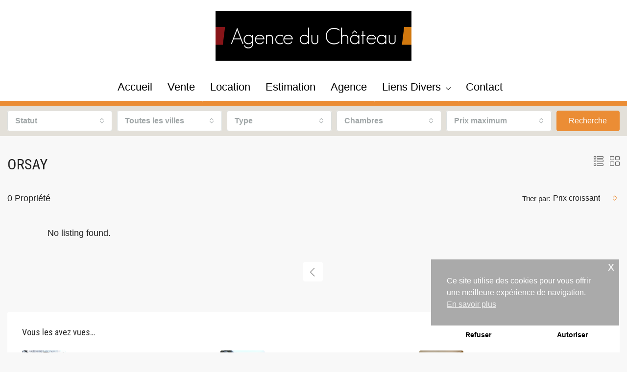

--- FILE ---
content_type: text/html; charset=UTF-8
request_url: https://www.agenceduchateaugif.fr/ville/orsay/
body_size: 19657
content:
<!doctype html>
<html lang="fr-FR">
<head>
	<meta charset="UTF-8" />
	<meta name="viewport" content="width=device-width, initial-scale=1.0" />
	<link rel="profile" href="https://gmpg.org/xfn/11" />
    <meta name="format-detection" content="telephone=no">
	<meta name='robots' content='index, follow, max-image-preview:large, max-snippet:-1, max-video-preview:-1' />

	<!-- This site is optimized with the Yoast SEO plugin v26.8 - https://yoast.com/product/yoast-seo-wordpress/ -->
	<title>Archives des ORSAY - Agence du Château GIF</title>
	<link rel="canonical" href="https://www.agenceduchateaugif.fr/ville/orsay/" />
	<meta property="og:locale" content="fr_FR" />
	<meta property="og:type" content="article" />
	<meta property="og:title" content="Archives des ORSAY - Agence du Château GIF" />
	<meta property="og:url" content="https://www.agenceduchateaugif.fr/ville/orsay/" />
	<meta property="og:site_name" content="Agence du Château GIF" />
	<meta name="twitter:card" content="summary_large_image" />
	<script type="application/ld+json" class="yoast-schema-graph">{"@context":"https://schema.org","@graph":[{"@type":"CollectionPage","@id":"https://www.agenceduchateaugif.fr/ville/orsay/","url":"https://www.agenceduchateaugif.fr/ville/orsay/","name":"Archives des ORSAY - Agence du Château GIF","isPartOf":{"@id":"https://www.agenceduchateaugif.fr/#website"},"breadcrumb":{"@id":"https://www.agenceduchateaugif.fr/ville/orsay/#breadcrumb"},"inLanguage":"fr-FR"},{"@type":"BreadcrumbList","@id":"https://www.agenceduchateaugif.fr/ville/orsay/#breadcrumb","itemListElement":[{"@type":"ListItem","position":1,"name":"Accueil","item":"https://www.agenceduchateaugif.fr/"},{"@type":"ListItem","position":2,"name":"ORSAY"}]},{"@type":"WebSite","@id":"https://www.agenceduchateaugif.fr/#website","url":"https://www.agenceduchateaugif.fr/","name":"Agence du Château GIF","description":"Votre bien immobilier à Gif-sur-Yvette et ses environs dans un environnement préservé","publisher":{"@id":"https://www.agenceduchateaugif.fr/#organization"},"potentialAction":[{"@type":"SearchAction","target":{"@type":"EntryPoint","urlTemplate":"https://www.agenceduchateaugif.fr/?s={search_term_string}"},"query-input":{"@type":"PropertyValueSpecification","valueRequired":true,"valueName":"search_term_string"}}],"inLanguage":"fr-FR"},{"@type":"Organization","@id":"https://www.agenceduchateaugif.fr/#organization","name":"Agence du Château GIF","url":"https://www.agenceduchateaugif.fr/","logo":{"@type":"ImageObject","inLanguage":"fr-FR","@id":"https://www.agenceduchateaugif.fr/#/schema/logo/image/","url":"https://www.agenceduchateaugif.fr/wp-content/uploads/2025/02/Logo_Agence-du-Chateau_600px.png","contentUrl":"https://www.agenceduchateaugif.fr/wp-content/uploads/2025/02/Logo_Agence-du-Chateau_600px.png","width":600,"height":371,"caption":"Agence du Château GIF"},"image":{"@id":"https://www.agenceduchateaugif.fr/#/schema/logo/image/"}}]}</script>
	<!-- / Yoast SEO plugin. -->


<link rel='dns-prefetch' href='//www.google.com' />
<link rel='dns-prefetch' href='//fonts.googleapis.com' />
<link rel='preconnect' href='https://fonts.gstatic.com' crossorigin />
<link rel="alternate" type="application/rss+xml" title="Agence du Château GIF &raquo; Flux" href="https://www.agenceduchateaugif.fr/feed/" />
<style id='wp-img-auto-sizes-contain-inline-css' type='text/css'>
img:is([sizes=auto i],[sizes^="auto," i]){contain-intrinsic-size:3000px 1500px}
/*# sourceURL=wp-img-auto-sizes-contain-inline-css */
</style>
<link rel='stylesheet' id='wpdpeges-css-css' href='https://www.agenceduchateaugif.fr/wp-content/plugins/wp-dpe-ges/build/style-index.css' type='text/css' media='all' />
<style id='wp-block-library-inline-css' type='text/css'>
:root{--wp-block-synced-color:#7a00df;--wp-block-synced-color--rgb:122,0,223;--wp-bound-block-color:var(--wp-block-synced-color);--wp-editor-canvas-background:#ddd;--wp-admin-theme-color:#007cba;--wp-admin-theme-color--rgb:0,124,186;--wp-admin-theme-color-darker-10:#006ba1;--wp-admin-theme-color-darker-10--rgb:0,107,160.5;--wp-admin-theme-color-darker-20:#005a87;--wp-admin-theme-color-darker-20--rgb:0,90,135;--wp-admin-border-width-focus:2px}@media (min-resolution:192dpi){:root{--wp-admin-border-width-focus:1.5px}}.wp-element-button{cursor:pointer}:root .has-very-light-gray-background-color{background-color:#eee}:root .has-very-dark-gray-background-color{background-color:#313131}:root .has-very-light-gray-color{color:#eee}:root .has-very-dark-gray-color{color:#313131}:root .has-vivid-green-cyan-to-vivid-cyan-blue-gradient-background{background:linear-gradient(135deg,#00d084,#0693e3)}:root .has-purple-crush-gradient-background{background:linear-gradient(135deg,#34e2e4,#4721fb 50%,#ab1dfe)}:root .has-hazy-dawn-gradient-background{background:linear-gradient(135deg,#faaca8,#dad0ec)}:root .has-subdued-olive-gradient-background{background:linear-gradient(135deg,#fafae1,#67a671)}:root .has-atomic-cream-gradient-background{background:linear-gradient(135deg,#fdd79a,#004a59)}:root .has-nightshade-gradient-background{background:linear-gradient(135deg,#330968,#31cdcf)}:root .has-midnight-gradient-background{background:linear-gradient(135deg,#020381,#2874fc)}:root{--wp--preset--font-size--normal:16px;--wp--preset--font-size--huge:42px}.has-regular-font-size{font-size:1em}.has-larger-font-size{font-size:2.625em}.has-normal-font-size{font-size:var(--wp--preset--font-size--normal)}.has-huge-font-size{font-size:var(--wp--preset--font-size--huge)}.has-text-align-center{text-align:center}.has-text-align-left{text-align:left}.has-text-align-right{text-align:right}.has-fit-text{white-space:nowrap!important}#end-resizable-editor-section{display:none}.aligncenter{clear:both}.items-justified-left{justify-content:flex-start}.items-justified-center{justify-content:center}.items-justified-right{justify-content:flex-end}.items-justified-space-between{justify-content:space-between}.screen-reader-text{border:0;clip-path:inset(50%);height:1px;margin:-1px;overflow:hidden;padding:0;position:absolute;width:1px;word-wrap:normal!important}.screen-reader-text:focus{background-color:#ddd;clip-path:none;color:#444;display:block;font-size:1em;height:auto;left:5px;line-height:normal;padding:15px 23px 14px;text-decoration:none;top:5px;width:auto;z-index:100000}html :where(.has-border-color){border-style:solid}html :where([style*=border-top-color]){border-top-style:solid}html :where([style*=border-right-color]){border-right-style:solid}html :where([style*=border-bottom-color]){border-bottom-style:solid}html :where([style*=border-left-color]){border-left-style:solid}html :where([style*=border-width]){border-style:solid}html :where([style*=border-top-width]){border-top-style:solid}html :where([style*=border-right-width]){border-right-style:solid}html :where([style*=border-bottom-width]){border-bottom-style:solid}html :where([style*=border-left-width]){border-left-style:solid}html :where(img[class*=wp-image-]){height:auto;max-width:100%}:where(figure){margin:0 0 1em}html :where(.is-position-sticky){--wp-admin--admin-bar--position-offset:var(--wp-admin--admin-bar--height,0px)}@media screen and (max-width:600px){html :where(.is-position-sticky){--wp-admin--admin-bar--position-offset:0px}}

/*# sourceURL=wp-block-library-inline-css */
</style><style id='wp-block-paragraph-inline-css' type='text/css'>
.is-small-text{font-size:.875em}.is-regular-text{font-size:1em}.is-large-text{font-size:2.25em}.is-larger-text{font-size:3em}.has-drop-cap:not(:focus):first-letter{float:left;font-size:8.4em;font-style:normal;font-weight:100;line-height:.68;margin:.05em .1em 0 0;text-transform:uppercase}body.rtl .has-drop-cap:not(:focus):first-letter{float:none;margin-left:.1em}p.has-drop-cap.has-background{overflow:hidden}:root :where(p.has-background){padding:1.25em 2.375em}:where(p.has-text-color:not(.has-link-color)) a{color:inherit}p.has-text-align-left[style*="writing-mode:vertical-lr"],p.has-text-align-right[style*="writing-mode:vertical-rl"]{rotate:180deg}
/*# sourceURL=https://www.agenceduchateaugif.fr/wp-includes/blocks/paragraph/style.min.css */
</style>
<style id='global-styles-inline-css' type='text/css'>
:root{--wp--preset--aspect-ratio--square: 1;--wp--preset--aspect-ratio--4-3: 4/3;--wp--preset--aspect-ratio--3-4: 3/4;--wp--preset--aspect-ratio--3-2: 3/2;--wp--preset--aspect-ratio--2-3: 2/3;--wp--preset--aspect-ratio--16-9: 16/9;--wp--preset--aspect-ratio--9-16: 9/16;--wp--preset--color--black: #000000;--wp--preset--color--cyan-bluish-gray: #abb8c3;--wp--preset--color--white: #ffffff;--wp--preset--color--pale-pink: #f78da7;--wp--preset--color--vivid-red: #cf2e2e;--wp--preset--color--luminous-vivid-orange: #ff6900;--wp--preset--color--luminous-vivid-amber: #fcb900;--wp--preset--color--light-green-cyan: #7bdcb5;--wp--preset--color--vivid-green-cyan: #00d084;--wp--preset--color--pale-cyan-blue: #8ed1fc;--wp--preset--color--vivid-cyan-blue: #0693e3;--wp--preset--color--vivid-purple: #9b51e0;--wp--preset--color--base: #FFFFFF;--wp--preset--color--contrast: #111111;--wp--preset--color--accent-1: #EB8D35;--wp--preset--color--accent-2: #881519;--wp--preset--color--accent-3: #dbcfb5;--wp--preset--color--fond-1: #ede6d3;--wp--preset--color--fond-2: #ccdeac;--wp--preset--color--fond-3: #f5f4f2;--wp--preset--gradient--vivid-cyan-blue-to-vivid-purple: linear-gradient(135deg,rgb(6,147,227) 0%,rgb(155,81,224) 100%);--wp--preset--gradient--light-green-cyan-to-vivid-green-cyan: linear-gradient(135deg,rgb(122,220,180) 0%,rgb(0,208,130) 100%);--wp--preset--gradient--luminous-vivid-amber-to-luminous-vivid-orange: linear-gradient(135deg,rgb(252,185,0) 0%,rgb(255,105,0) 100%);--wp--preset--gradient--luminous-vivid-orange-to-vivid-red: linear-gradient(135deg,rgb(255,105,0) 0%,rgb(207,46,46) 100%);--wp--preset--gradient--very-light-gray-to-cyan-bluish-gray: linear-gradient(135deg,rgb(238,238,238) 0%,rgb(169,184,195) 100%);--wp--preset--gradient--cool-to-warm-spectrum: linear-gradient(135deg,rgb(74,234,220) 0%,rgb(151,120,209) 20%,rgb(207,42,186) 40%,rgb(238,44,130) 60%,rgb(251,105,98) 80%,rgb(254,248,76) 100%);--wp--preset--gradient--blush-light-purple: linear-gradient(135deg,rgb(255,206,236) 0%,rgb(152,150,240) 100%);--wp--preset--gradient--blush-bordeaux: linear-gradient(135deg,rgb(254,205,165) 0%,rgb(254,45,45) 50%,rgb(107,0,62) 100%);--wp--preset--gradient--luminous-dusk: linear-gradient(135deg,rgb(255,203,112) 0%,rgb(199,81,192) 50%,rgb(65,88,208) 100%);--wp--preset--gradient--pale-ocean: linear-gradient(135deg,rgb(255,245,203) 0%,rgb(182,227,212) 50%,rgb(51,167,181) 100%);--wp--preset--gradient--electric-grass: linear-gradient(135deg,rgb(202,248,128) 0%,rgb(113,206,126) 100%);--wp--preset--gradient--midnight: linear-gradient(135deg,rgb(2,3,129) 0%,rgb(40,116,252) 100%);--wp--preset--font-size--small: 13px;--wp--preset--font-size--medium: clamp(14px, 0.875rem + ((1vw - 3.2px) * 0.625), 20px);--wp--preset--font-size--large: clamp(22.041px, 1.378rem + ((1vw - 3.2px) * 1.454), 36px);--wp--preset--font-size--x-large: clamp(25.014px, 1.563rem + ((1vw - 3.2px) * 1.769), 42px);--wp--preset--font-family--systemfont: -apple-system, BlinkMacSystemFont, 'Segoe UI', Roboto, Oxygen-Sans, Ubuntu, Cantarell, 'Helvetica Neue', sans-serif;;--wp--preset--spacing--20: 0.44rem;--wp--preset--spacing--30: 0.67rem;--wp--preset--spacing--40: 1rem;--wp--preset--spacing--50: 1.5rem;--wp--preset--spacing--60: 2.25rem;--wp--preset--spacing--70: 3.38rem;--wp--preset--spacing--80: 5.06rem;--wp--preset--shadow--natural: 6px 6px 9px rgba(0, 0, 0, 0.2);--wp--preset--shadow--deep: 12px 12px 50px rgba(0, 0, 0, 0.4);--wp--preset--shadow--sharp: 6px 6px 0px rgba(0, 0, 0, 0.2);--wp--preset--shadow--outlined: 6px 6px 0px -3px rgb(255, 255, 255), 6px 6px rgb(0, 0, 0);--wp--preset--shadow--crisp: 6px 6px 0px rgb(0, 0, 0);}:root { --wp--style--global--content-size: 800px;--wp--style--global--wide-size: 1280px; }:where(body) { margin: 0; }.wp-site-blocks { padding-top: var(--wp--style--root--padding-top); padding-bottom: var(--wp--style--root--padding-bottom); }.has-global-padding { padding-right: var(--wp--style--root--padding-right); padding-left: var(--wp--style--root--padding-left); }.has-global-padding > .alignfull { margin-right: calc(var(--wp--style--root--padding-right) * -1); margin-left: calc(var(--wp--style--root--padding-left) * -1); }.has-global-padding :where(:not(.alignfull.is-layout-flow) > .has-global-padding:not(.wp-block-block, .alignfull)) { padding-right: 0; padding-left: 0; }.has-global-padding :where(:not(.alignfull.is-layout-flow) > .has-global-padding:not(.wp-block-block, .alignfull)) > .alignfull { margin-left: 0; margin-right: 0; }.wp-site-blocks > .alignleft { float: left; margin-right: 2em; }.wp-site-blocks > .alignright { float: right; margin-left: 2em; }.wp-site-blocks > .aligncenter { justify-content: center; margin-left: auto; margin-right: auto; }:where(.wp-site-blocks) > * { margin-block-start: 24px; margin-block-end: 0; }:where(.wp-site-blocks) > :first-child { margin-block-start: 0; }:where(.wp-site-blocks) > :last-child { margin-block-end: 0; }:root { --wp--style--block-gap: 24px; }:root :where(.is-layout-flow) > :first-child{margin-block-start: 0;}:root :where(.is-layout-flow) > :last-child{margin-block-end: 0;}:root :where(.is-layout-flow) > *{margin-block-start: 24px;margin-block-end: 0;}:root :where(.is-layout-constrained) > :first-child{margin-block-start: 0;}:root :where(.is-layout-constrained) > :last-child{margin-block-end: 0;}:root :where(.is-layout-constrained) > *{margin-block-start: 24px;margin-block-end: 0;}:root :where(.is-layout-flex){gap: 24px;}:root :where(.is-layout-grid){gap: 24px;}.is-layout-flow > .alignleft{float: left;margin-inline-start: 0;margin-inline-end: 2em;}.is-layout-flow > .alignright{float: right;margin-inline-start: 2em;margin-inline-end: 0;}.is-layout-flow > .aligncenter{margin-left: auto !important;margin-right: auto !important;}.is-layout-constrained > .alignleft{float: left;margin-inline-start: 0;margin-inline-end: 2em;}.is-layout-constrained > .alignright{float: right;margin-inline-start: 2em;margin-inline-end: 0;}.is-layout-constrained > .aligncenter{margin-left: auto !important;margin-right: auto !important;}.is-layout-constrained > :where(:not(.alignleft):not(.alignright):not(.alignfull)){max-width: var(--wp--style--global--content-size);margin-left: auto !important;margin-right: auto !important;}.is-layout-constrained > .alignwide{max-width: var(--wp--style--global--wide-size);}body .is-layout-flex{display: flex;}.is-layout-flex{flex-wrap: wrap;align-items: center;}.is-layout-flex > :is(*, div){margin: 0;}body .is-layout-grid{display: grid;}.is-layout-grid > :is(*, div){margin: 0;}body{--wp--style--root--padding-top: 0px;--wp--style--root--padding-right: 0px;--wp--style--root--padding-bottom: 0px;--wp--style--root--padding-left: 0px;}a:where(:not(.wp-element-button)){color: var(--wp--preset--color--accent-1);text-decoration: underline;}:root :where(a:where(:not(.wp-element-button)):hover){color: var(--wp--preset--color--accent-2);text-decoration: none;}:root :where(.wp-element-button, .wp-block-button__link){background-color: var(--wp--preset--color--accent-1);border-radius: 0.4rem;border-width: 0;color: var(--wp--preset--color--base);font-family: inherit;font-size: inherit;font-style: inherit;font-weight: inherit;letter-spacing: inherit;line-height: inherit;padding-top: calc(0.667em + 2px);padding-right: calc(1.333em + 2px);padding-bottom: calc(0.667em + 2px);padding-left: calc(1.333em + 2px);text-decoration: none;text-transform: inherit;}:root :where(.wp-element-button:hover, .wp-block-button__link:hover){background-color: var(--wp--preset--color--accent-2);border-color: transparent;color: var(--wp--preset--color--base);}.has-black-color{color: var(--wp--preset--color--black) !important;}.has-cyan-bluish-gray-color{color: var(--wp--preset--color--cyan-bluish-gray) !important;}.has-white-color{color: var(--wp--preset--color--white) !important;}.has-pale-pink-color{color: var(--wp--preset--color--pale-pink) !important;}.has-vivid-red-color{color: var(--wp--preset--color--vivid-red) !important;}.has-luminous-vivid-orange-color{color: var(--wp--preset--color--luminous-vivid-orange) !important;}.has-luminous-vivid-amber-color{color: var(--wp--preset--color--luminous-vivid-amber) !important;}.has-light-green-cyan-color{color: var(--wp--preset--color--light-green-cyan) !important;}.has-vivid-green-cyan-color{color: var(--wp--preset--color--vivid-green-cyan) !important;}.has-pale-cyan-blue-color{color: var(--wp--preset--color--pale-cyan-blue) !important;}.has-vivid-cyan-blue-color{color: var(--wp--preset--color--vivid-cyan-blue) !important;}.has-vivid-purple-color{color: var(--wp--preset--color--vivid-purple) !important;}.has-base-color{color: var(--wp--preset--color--base) !important;}.has-contrast-color{color: var(--wp--preset--color--contrast) !important;}.has-accent-1-color{color: var(--wp--preset--color--accent-1) !important;}.has-accent-2-color{color: var(--wp--preset--color--accent-2) !important;}.has-accent-3-color{color: var(--wp--preset--color--accent-3) !important;}.has-fond-1-color{color: var(--wp--preset--color--fond-1) !important;}.has-fond-2-color{color: var(--wp--preset--color--fond-2) !important;}.has-fond-3-color{color: var(--wp--preset--color--fond-3) !important;}.has-black-background-color{background-color: var(--wp--preset--color--black) !important;}.has-cyan-bluish-gray-background-color{background-color: var(--wp--preset--color--cyan-bluish-gray) !important;}.has-white-background-color{background-color: var(--wp--preset--color--white) !important;}.has-pale-pink-background-color{background-color: var(--wp--preset--color--pale-pink) !important;}.has-vivid-red-background-color{background-color: var(--wp--preset--color--vivid-red) !important;}.has-luminous-vivid-orange-background-color{background-color: var(--wp--preset--color--luminous-vivid-orange) !important;}.has-luminous-vivid-amber-background-color{background-color: var(--wp--preset--color--luminous-vivid-amber) !important;}.has-light-green-cyan-background-color{background-color: var(--wp--preset--color--light-green-cyan) !important;}.has-vivid-green-cyan-background-color{background-color: var(--wp--preset--color--vivid-green-cyan) !important;}.has-pale-cyan-blue-background-color{background-color: var(--wp--preset--color--pale-cyan-blue) !important;}.has-vivid-cyan-blue-background-color{background-color: var(--wp--preset--color--vivid-cyan-blue) !important;}.has-vivid-purple-background-color{background-color: var(--wp--preset--color--vivid-purple) !important;}.has-base-background-color{background-color: var(--wp--preset--color--base) !important;}.has-contrast-background-color{background-color: var(--wp--preset--color--contrast) !important;}.has-accent-1-background-color{background-color: var(--wp--preset--color--accent-1) !important;}.has-accent-2-background-color{background-color: var(--wp--preset--color--accent-2) !important;}.has-accent-3-background-color{background-color: var(--wp--preset--color--accent-3) !important;}.has-fond-1-background-color{background-color: var(--wp--preset--color--fond-1) !important;}.has-fond-2-background-color{background-color: var(--wp--preset--color--fond-2) !important;}.has-fond-3-background-color{background-color: var(--wp--preset--color--fond-3) !important;}.has-black-border-color{border-color: var(--wp--preset--color--black) !important;}.has-cyan-bluish-gray-border-color{border-color: var(--wp--preset--color--cyan-bluish-gray) !important;}.has-white-border-color{border-color: var(--wp--preset--color--white) !important;}.has-pale-pink-border-color{border-color: var(--wp--preset--color--pale-pink) !important;}.has-vivid-red-border-color{border-color: var(--wp--preset--color--vivid-red) !important;}.has-luminous-vivid-orange-border-color{border-color: var(--wp--preset--color--luminous-vivid-orange) !important;}.has-luminous-vivid-amber-border-color{border-color: var(--wp--preset--color--luminous-vivid-amber) !important;}.has-light-green-cyan-border-color{border-color: var(--wp--preset--color--light-green-cyan) !important;}.has-vivid-green-cyan-border-color{border-color: var(--wp--preset--color--vivid-green-cyan) !important;}.has-pale-cyan-blue-border-color{border-color: var(--wp--preset--color--pale-cyan-blue) !important;}.has-vivid-cyan-blue-border-color{border-color: var(--wp--preset--color--vivid-cyan-blue) !important;}.has-vivid-purple-border-color{border-color: var(--wp--preset--color--vivid-purple) !important;}.has-base-border-color{border-color: var(--wp--preset--color--base) !important;}.has-contrast-border-color{border-color: var(--wp--preset--color--contrast) !important;}.has-accent-1-border-color{border-color: var(--wp--preset--color--accent-1) !important;}.has-accent-2-border-color{border-color: var(--wp--preset--color--accent-2) !important;}.has-accent-3-border-color{border-color: var(--wp--preset--color--accent-3) !important;}.has-fond-1-border-color{border-color: var(--wp--preset--color--fond-1) !important;}.has-fond-2-border-color{border-color: var(--wp--preset--color--fond-2) !important;}.has-fond-3-border-color{border-color: var(--wp--preset--color--fond-3) !important;}.has-vivid-cyan-blue-to-vivid-purple-gradient-background{background: var(--wp--preset--gradient--vivid-cyan-blue-to-vivid-purple) !important;}.has-light-green-cyan-to-vivid-green-cyan-gradient-background{background: var(--wp--preset--gradient--light-green-cyan-to-vivid-green-cyan) !important;}.has-luminous-vivid-amber-to-luminous-vivid-orange-gradient-background{background: var(--wp--preset--gradient--luminous-vivid-amber-to-luminous-vivid-orange) !important;}.has-luminous-vivid-orange-to-vivid-red-gradient-background{background: var(--wp--preset--gradient--luminous-vivid-orange-to-vivid-red) !important;}.has-very-light-gray-to-cyan-bluish-gray-gradient-background{background: var(--wp--preset--gradient--very-light-gray-to-cyan-bluish-gray) !important;}.has-cool-to-warm-spectrum-gradient-background{background: var(--wp--preset--gradient--cool-to-warm-spectrum) !important;}.has-blush-light-purple-gradient-background{background: var(--wp--preset--gradient--blush-light-purple) !important;}.has-blush-bordeaux-gradient-background{background: var(--wp--preset--gradient--blush-bordeaux) !important;}.has-luminous-dusk-gradient-background{background: var(--wp--preset--gradient--luminous-dusk) !important;}.has-pale-ocean-gradient-background{background: var(--wp--preset--gradient--pale-ocean) !important;}.has-electric-grass-gradient-background{background: var(--wp--preset--gradient--electric-grass) !important;}.has-midnight-gradient-background{background: var(--wp--preset--gradient--midnight) !important;}.has-small-font-size{font-size: var(--wp--preset--font-size--small) !important;}.has-medium-font-size{font-size: var(--wp--preset--font-size--medium) !important;}.has-large-font-size{font-size: var(--wp--preset--font-size--large) !important;}.has-x-large-font-size{font-size: var(--wp--preset--font-size--x-large) !important;}.has-systemfont-font-family{font-family: var(--wp--preset--font-family--systemfont) !important;}
/*# sourceURL=global-styles-inline-css */
</style>

<link rel='stylesheet' id='contact-form-7-css' href='https://www.agenceduchateaugif.fr/wp-content/plugins/contact-form-7/includes/css/styles.css' type='text/css' media='all' />
<link rel='stylesheet' id='nsc_bar_nice-cookie-consent-css' href='https://www.agenceduchateaugif.fr/wp-content/plugins/beautiful-and-responsive-cookie-consent/public/cookieNSCconsent.min.css' type='text/css' media='all' />
<link rel='stylesheet' id='houzez-all-css-css' href='https://www.agenceduchateaugif.fr/wp-content/themes/houzez/css/all-css.css' type='text/css' media='all' />
<link rel='stylesheet' id='font-awesome-5-all-css' href='https://www.agenceduchateaugif.fr/wp-content/themes/houzez/css/font-awesome/css/all.min.css' type='text/css' media='all' />
<link rel='stylesheet' id='houzez-style-css' href='https://www.agenceduchateaugif.fr/wp-content/themes/houzez-child/style.css' type='text/css' media='all' />
<style id='houzez-style-inline-css' type='text/css'>

        @media (min-width: 1200px) {
          .container {
              max-width: 1310px;
          }
        }
        body {
            font-family: Arial, Helvetica, sans-serif;
            font-size: ;
            font-weight: ;
            line-height: ;
            text-transform: ;
        }
        .main-nav,
        .dropdown-menu,
        .login-register,
        .btn.btn-create-listing,
        .logged-in-nav,
        .btn-phone-number {
          font-family: ;
          font-size: ;
          font-weight: ;
          text-align: ;
          text-transform: ;
        }

        .btn,
        .form-control,
        .bootstrap-select .text,
        .sort-by-title,
        .woocommerce ul.products li.product .button {
          font-family: Arial, Helvetica, sans-serif;
          font-size: ; 
        }
        
        h1, h2, h3, h4, h5, h6, .item-title {
          font-family: Roboto Condensed;
          font-weight: 400;
          text-transform: ;
        }

        .post-content-wrap h1, .post-content-wrap h2, .post-content-wrap h3, .post-content-wrap h4, .post-content-wrap h5, .post-content-wrap h6 {
          font-weight: 400;
          text-transform: ;
          text-align: ; 
        }

        .top-bar-wrap {
            font-family: ;
            font-size: ;
            font-weight: ;
            line-height: ;
            text-align: ;
            text-transform: ;   
        }
        .footer-wrap {
            font-family: ;
            font-size: ;
            font-weight: ;
            line-height: ;
            text-align: ;
            text-transform: ;
        }
        
        .header-v1 .header-inner-wrap,
        .header-v1 .navbar-logged-in-wrap {
            line-height: 60px;
            height: 60px; 
        }
        .header-v2 .header-top .navbar {
          height: 110px; 
        }

        .header-v2 .header-bottom .header-inner-wrap,
        .header-v2 .header-bottom .navbar-logged-in-wrap {
          line-height: 54px;
          height: 54px; 
        }

        .header-v3 .header-top .header-inner-wrap,
        .header-v3 .header-top .header-contact-wrap {
          height: 80px;
          line-height: 80px; 
        }
        .header-v3 .header-bottom .header-inner-wrap,
        .header-v3 .header-bottom .navbar-logged-in-wrap {
          line-height: 54px;
          height: 54px; 
        }
        .header-v4 .header-inner-wrap,
        .header-v4 .navbar-logged-in-wrap {
          line-height: 200px;
          height: 200px; 
        }
        .header-v5 .header-top .header-inner-wrap,
        .header-v5 .header-top .navbar-logged-in-wrap {
          line-height: 150px;
          height: 150px; 
        }
        .header-v5 .header-bottom .header-inner-wrap {
          line-height: 54px;
          height: 54px; 
        }
        .header-v6 .header-inner-wrap,
        .header-v6 .navbar-logged-in-wrap {
          height: 60px;
          line-height: 60px; 
        }
        @media (min-width: 1200px) {
            .header-v5 .header-top .container {
                max-width: 1170px;
            }
        }
    
      body,
      .main-wrap,
      .fw-property-documents-wrap h3 span, 
      .fw-property-details-wrap h3 span {
        background-color: #f8f8f8; 
      }
      .houzez-main-wrap-v2, .main-wrap.agent-detail-page-v2 {
        background-color: #ffffff;
      }

       body,
      .form-control,
      .bootstrap-select .text,
      .item-title a,
      .listing-tabs .nav-tabs .nav-link,
      .item-wrap-v2 .item-amenities li span,
      .item-wrap-v2 .item-amenities li:before,
      .item-parallax-wrap .item-price-wrap,
      .list-view .item-body .item-price-wrap,
      .property-slider-item .item-price-wrap,
      .page-title-wrap .item-price-wrap,
      .agent-information .agent-phone span a,
      .property-overview-wrap ul li strong,
      .mobile-property-title .item-price-wrap .item-price,
      .fw-property-features-left li a,
      .lightbox-content-wrap .item-price-wrap,
      .blog-post-item-v1 .blog-post-title h3 a,
      .blog-post-content-widget h4 a,
      .property-item-widget .right-property-item-widget-wrap .item-price-wrap,
      .login-register-form .modal-header .login-register-tabs .nav-link.active,
      .agent-list-wrap .agent-list-content h2 a,
      .agent-list-wrap .agent-list-contact li a,
      .agent-contacts-wrap li a,
      .menu-edit-property li a,
      .statistic-referrals-list li a,
      .chart-nav .nav-pills .nav-link,
      .dashboard-table-properties td .property-payment-status,
      .dashboard-mobile-edit-menu-wrap .bootstrap-select > .dropdown-toggle.bs-placeholder,
      .payment-method-block .radio-tab .control-text,
      .post-title-wrap h2 a,
      .lead-nav-tab.nav-pills .nav-link,
      .deals-nav-tab.nav-pills .nav-link,
      .btn-light-grey-outlined:hover,
      button:not(.bs-placeholder) .filter-option-inner-inner,
      .fw-property-floor-plans-wrap .floor-plans-tabs a,
      .products > .product > .item-body > a,
      .woocommerce ul.products li.product .price,
      .woocommerce div.product p.price, 
      .woocommerce div.product span.price,
      .woocommerce #reviews #comments ol.commentlist li .meta,
      .woocommerce-MyAccount-navigation ul li a,
      .activitiy-item-close-button a,
      .property-section-wrap li a {
       color: #222222; 
     }


    
      a,
      a:hover,
      a:active,
      a:focus,
      .primary-text,
      .btn-clear,
      .btn-apply,
      .btn-primary-outlined,
      .btn-primary-outlined:before,
      .item-title a:hover,
      .sort-by .bootstrap-select .bs-placeholder,
      .sort-by .bootstrap-select > .btn,
      .sort-by .bootstrap-select > .btn:active,
      .page-link,
      .page-link:hover,
      .accordion-title:before,
      .blog-post-content-widget h4 a:hover,
      .agent-list-wrap .agent-list-content h2 a:hover,
      .agent-list-wrap .agent-list-contact li a:hover,
      .agent-contacts-wrap li a:hover,
      .agent-nav-wrap .nav-pills .nav-link,
      .dashboard-side-menu-wrap .side-menu-dropdown a.active,
      .menu-edit-property li a.active,
      .menu-edit-property li a:hover,
      .dashboard-statistic-block h3 .fa,
      .statistic-referrals-list li a:hover,
      .chart-nav .nav-pills .nav-link.active,
      .board-message-icon-wrap.active,
      .post-title-wrap h2 a:hover,
      .listing-switch-view .switch-btn.active,
      .item-wrap-v6 .item-price-wrap,
      .listing-v6 .list-view .item-body .item-price-wrap,
      .woocommerce nav.woocommerce-pagination ul li a, 
      .woocommerce nav.woocommerce-pagination ul li span,
      .woocommerce-MyAccount-navigation ul li a:hover,
      .property-schedule-tour-form-wrap .control input:checked ~ .control__indicator,
      .property-schedule-tour-form-wrap .control:hover,
      .property-walkscore-wrap-v2 .score-details .houzez-icon,
      .login-register .btn-icon-login-register + .dropdown-menu a,
      .activitiy-item-close-button a:hover,
      .property-section-wrap li a:hover,
      .agent-detail-page-v2 .agent-nav-wrap .nav-link.active {
        color: #eb8d35; 
      }
      
      .agent-list-position a {
        color: #eb8d35; 
      }

      .control input:checked ~ .control__indicator,
      .top-banner-wrap .nav-pills .nav-link,
      .btn-primary-outlined:hover,
      .page-item.active .page-link,
      .slick-prev:hover,
      .slick-prev:focus,
      .slick-next:hover,
      .slick-next:focus,
      .mobile-property-tools .nav-pills .nav-link.active,
      .login-register-form .modal-header,
      .agent-nav-wrap .nav-pills .nav-link.active,
      .board-message-icon-wrap .notification-circle,
      .primary-label,
      .fc-event, .fc-event-dot,
      .compare-table .table-hover > tbody > tr:hover,
      .post-tag,
      .datepicker table tr td.active.active,
      .datepicker table tr td.active.disabled,
      .datepicker table tr td.active.disabled.active,
      .datepicker table tr td.active.disabled.disabled,
      .datepicker table tr td.active.disabled:active,
      .datepicker table tr td.active.disabled:hover,
      .datepicker table tr td.active.disabled:hover.active,
      .datepicker table tr td.active.disabled:hover.disabled,
      .datepicker table tr td.active.disabled:hover:active,
      .datepicker table tr td.active.disabled:hover:hover,
      .datepicker table tr td.active.disabled:hover[disabled],
      .datepicker table tr td.active.disabled[disabled],
      .datepicker table tr td.active:active,
      .datepicker table tr td.active:hover,
      .datepicker table tr td.active:hover.active,
      .datepicker table tr td.active:hover.disabled,
      .datepicker table tr td.active:hover:active,
      .datepicker table tr td.active:hover:hover,
      .datepicker table tr td.active:hover[disabled],
      .datepicker table tr td.active[disabled],
      .ui-slider-horizontal .ui-slider-range,
      .btn-bubble {
        background-color: #eb8d35; 
      }

      .control input:checked ~ .control__indicator,
      .btn-primary-outlined,
      .page-item.active .page-link,
      .mobile-property-tools .nav-pills .nav-link.active,
      .agent-nav-wrap .nav-pills .nav-link,
      .agent-nav-wrap .nav-pills .nav-link.active,
      .chart-nav .nav-pills .nav-link.active,
      .dashaboard-snake-nav .step-block.active,
      .fc-event,
      .fc-event-dot,
      .property-schedule-tour-form-wrap .control input:checked ~ .control__indicator,
      .agent-detail-page-v2 .agent-nav-wrap .nav-link.active {
        border-color: #eb8d35; 
      }

      .slick-arrow:hover {
        background-color: rgba(235,141,53,1); 
      }

      .slick-arrow {
        background-color: #eb8d35; 
      }

      .property-banner .nav-pills .nav-link.active {
        background-color: rgba(235,141,53,1) !important; 
      }

      .property-navigation-wrap a.active {
        color: #eb8d35;
        -webkit-box-shadow: inset 0 -3px #eb8d35;
        box-shadow: inset 0 -3px #eb8d35; 
      }

      .btn-primary,
      .fc-button-primary,
      .woocommerce nav.woocommerce-pagination ul li a:focus, 
      .woocommerce nav.woocommerce-pagination ul li a:hover, 
      .woocommerce nav.woocommerce-pagination ul li span.current {
        color: #fff;
        background-color: #eb8d35;
        border-color: #eb8d35; 
      }
      .btn-primary:focus, .btn-primary:focus:active,
      .fc-button-primary:focus,
      .fc-button-primary:focus:active {
        color: #fff;
        background-color: #eb8d35;
        border-color: #eb8d35; 
      }
      .btn-primary:hover,
      .fc-button-primary:hover {
        color: #fff;
        background-color: #eb8d35;
        border-color: #eb8d35; 
      }
      .btn-primary:active, 
      .btn-primary:not(:disabled):not(:disabled):active,
      .fc-button-primary:active,
      .fc-button-primary:not(:disabled):not(:disabled):active {
        color: #fff;
        background-color: #eb8d35;
        border-color: #eb8d35; 
      }

      .btn-secondary,
      .woocommerce span.onsale,
      .woocommerce ul.products li.product .button,
      .woocommerce #respond input#submit.alt, 
      .woocommerce a.button.alt, 
      .woocommerce button.button.alt, 
      .woocommerce input.button.alt,
      .woocommerce #review_form #respond .form-submit input,
      .woocommerce #respond input#submit, 
      .woocommerce a.button, 
      .woocommerce button.button, 
      .woocommerce input.button {
        color: #fff;
        background-color: #eb8d35;
        border-color: #eb8d35; 
      }
      .woocommerce ul.products li.product .button:focus,
      .woocommerce ul.products li.product .button:active,
      .woocommerce #respond input#submit.alt:focus, 
      .woocommerce a.button.alt:focus, 
      .woocommerce button.button.alt:focus, 
      .woocommerce input.button.alt:focus,
      .woocommerce #respond input#submit.alt:active, 
      .woocommerce a.button.alt:active, 
      .woocommerce button.button.alt:active, 
      .woocommerce input.button.alt:active,
      .woocommerce #review_form #respond .form-submit input:focus,
      .woocommerce #review_form #respond .form-submit input:active,
      .woocommerce #respond input#submit:active, 
      .woocommerce a.button:active, 
      .woocommerce button.button:active, 
      .woocommerce input.button:active,
      .woocommerce #respond input#submit:focus, 
      .woocommerce a.button:focus, 
      .woocommerce button.button:focus, 
      .woocommerce input.button:focus {
        color: #fff;
        background-color: #eb8d35;
        border-color: #eb8d35; 
      }
      .btn-secondary:hover,
      .woocommerce ul.products li.product .button:hover,
      .woocommerce #respond input#submit.alt:hover, 
      .woocommerce a.button.alt:hover, 
      .woocommerce button.button.alt:hover, 
      .woocommerce input.button.alt:hover,
      .woocommerce #review_form #respond .form-submit input:hover,
      .woocommerce #respond input#submit:hover, 
      .woocommerce a.button:hover, 
      .woocommerce button.button:hover, 
      .woocommerce input.button:hover {
        color: #fff;
        background-color: #eb8d35;
        border-color: #eb8d35; 
      }
      .btn-secondary:active, 
      .btn-secondary:not(:disabled):not(:disabled):active {
        color: #fff;
        background-color: #eb8d35;
        border-color: #eb8d35; 
      }

      .btn-primary-outlined {
        color: #eb8d35;
        background-color: transparent;
        border-color: #eb8d35; 
      }
      .btn-primary-outlined:focus, .btn-primary-outlined:focus:active {
        color: #eb8d35;
        background-color: transparent;
        border-color: #eb8d35; 
      }
      .btn-primary-outlined:hover {
        color: #fff;
        background-color: #eb8d35;
        border-color: #eb8d35; 
      }
      .btn-primary-outlined:active, .btn-primary-outlined:not(:disabled):not(:disabled):active {
        color: #eb8d35;
        background-color: rgba(26, 26, 26, 0);
        border-color: #eb8d35; 
      }

      .btn-secondary-outlined {
        color: #eb8d35;
        background-color: transparent;
        border-color: #eb8d35; 
      }
      .btn-secondary-outlined:focus, .btn-secondary-outlined:focus:active {
        color: #eb8d35;
        background-color: transparent;
        border-color: #eb8d35; 
      }
      .btn-secondary-outlined:hover {
        color: #fff;
        background-color: #eb8d35;
        border-color: #eb8d35; 
      }
      .btn-secondary-outlined:active, .btn-secondary-outlined:not(:disabled):not(:disabled):active {
        color: #eb8d35;
        background-color: rgba(26, 26, 26, 0);
        border-color: #eb8d35; 
      }

      .btn-call {
        color: #eb8d35;
        background-color: transparent;
        border-color: #eb8d35; 
      }
      .btn-call:focus, .btn-call:focus:active {
        color: #eb8d35;
        background-color: transparent;
        border-color: #eb8d35; 
      }
      .btn-call:hover {
        color: #eb8d35;
        background-color: rgba(26, 26, 26, 0);
        border-color: #eb8d35; 
      }
      .btn-call:active, .btn-call:not(:disabled):not(:disabled):active {
        color: #eb8d35;
        background-color: rgba(26, 26, 26, 0);
        border-color: #eb8d35; 
      }
      .icon-delete .btn-loader:after{
          border-color: #eb8d35 transparent #eb8d35 transparent
      }
    
      .header-v1 {
        background-color: #004274;
        border-bottom: 1px solid #004274; 
      }

      .header-v1 a.nav-link {
        color: #ffffff; 
      }

      .header-v1 a.nav-link:hover,
      .header-v1 a.nav-link:active {
        color: #00aeff;
        background-color: rgba(255,255,255,0.2); 
      }
      .header-desktop .main-nav .nav-link {
          letter-spacing: 0.0px;
      }
    
      .header-v2 .header-top,
      .header-v5 .header-top,
      .header-v2 .header-contact-wrap {
        background-color: #ffffff; 
      }

      .header-v2 .header-bottom, 
      .header-v5 .header-bottom {
        background-color: #ffffff;
      }

      .header-v2 .header-contact-wrap .header-contact-right, .header-v2 .header-contact-wrap .header-contact-right a, .header-contact-right a:hover, header-contact-right a:active {
        color: #004274; 
      }

      .header-v2 .header-contact-left {
        color: #004274; 
      }

      .header-v2 .header-bottom,
      .header-v2 .navbar-nav > li,
      .header-v2 .navbar-nav > li:first-of-type,
      .header-v5 .header-bottom,
      .header-v5 .navbar-nav > li,
      .header-v5 .navbar-nav > li:first-of-type {
        border-color: rgba(255,255,255,0.2);
      }

      .header-v2 a.nav-link,
      .header-v5 a.nav-link {
        color: #000000; 
      }

      .header-v2 a.nav-link:hover,
      .header-v2 a.nav-link:active,
      .header-v5 a.nav-link:hover,
      .header-v5 a.nav-link:active {
        color: #eb8d35;
        background-color: rgba(255,255,255,0.2); 
      }

      .header-v2 .header-contact-right a:hover, 
      .header-v2 .header-contact-right a:active,
      .header-v3 .header-contact-right a:hover, 
      .header-v3 .header-contact-right a:active {
        background-color: transparent;
      }

      .header-v2 .header-social-icons a,
      .header-v5 .header-social-icons a {
        color: #004274; 
      }
    
      .header-v3 .header-top {
        background-color: #004274; 
      }

      .header-v3 .header-bottom {
        background-color: #004272; 
      }

      .header-v3 .header-contact,
      .header-v3-mobile {
        background-color: #00aeef;
        color: #ffffff; 
      }

      .header-v3 .header-bottom,
      .header-v3 .login-register,
      .header-v3 .navbar-nav > li,
      .header-v3 .navbar-nav > li:first-of-type {
        border-color: ; 
      }

      .header-v3 a.nav-link, 
      .header-v3 .header-contact-right a:hover, .header-v3 .header-contact-right a:active {
        color: #ffffff; 
      }

      .header-v3 a.nav-link:hover,
      .header-v3 a.nav-link:active {
        color: #00aeff;
        background-color: rgba(255,255,255,0.2); 
      }

      .header-v3 .header-social-icons a {
        color: #FFFFFF; 
      }
    
      .header-v4 {
        background-color: #ffffff; 
      }

      .header-v4 a.nav-link {
        color: #000000; 
      }

      .header-v4 a.nav-link:hover,
      .header-v4 a.nav-link:active {
        color: #ffffff;
        background-color: rgba(235,141,53,1); 
      }
    
      .header-v6 .header-top {
        background-color: #00AEEF; 
      }

      .header-v6 a.nav-link {
        color: #FFFFFF; 
      }

      .header-v6 a.nav-link:hover,
      .header-v6 a.nav-link:active {
        color: #00aeff;
        background-color: rgba(255,255,255,0.2); 
      }

      .header-v6 .header-social-icons a {
        color: #FFFFFF; 
      }
    
      .header-mobile {
        background-color: #ffffff; 
      }
      .header-mobile .toggle-button-left,
      .header-mobile .toggle-button-right {
        color: #000000; 
      }

      .nav-mobile .logged-in-nav a,
      .nav-mobile .main-nav,
      .nav-mobile .navi-login-register {
        background-color: #ffffff; 
      }

      .nav-mobile .logged-in-nav a,
      .nav-mobile .main-nav .nav-item .nav-item a,
      .nav-mobile .main-nav .nav-item a,
      .navi-login-register .main-nav .nav-item a {
        color: #000000;
        border-bottom: 1px solid #e0e0e0;
        background-color: #ffffff;
      }

      .nav-mobile .btn-create-listing,
      .navi-login-register .btn-create-listing {
        color: #fff;
        border: 1px solid #eb8d35;
        background-color: #eb8d35; 
      }

      .nav-mobile .btn-create-listing:hover, .nav-mobile .btn-create-listing:active,
      .navi-login-register .btn-create-listing:hover,
      .navi-login-register .btn-create-listing:active {
        color: #fff;
        border: 1px solid #eb8d35;
        background-color: rgba(0, 174, 255, 0.65); 
      }
    
      .header-transparent-wrap .header-v4 {
        background-color: transparent;
        border-bottom: 1px none rgba(0,0,0,0.3); 
      }

      .header-transparent-wrap .header-v4 a {
        color: #ffffff; 
      }

      .header-transparent-wrap .header-v4 a:hover,
      .header-transparent-wrap .header-v4 a:active {
        color: #f2f2f2;
        background-color: rgba(255, 255, 255, 0.1); 
      }
    
      .main-nav .navbar-nav .nav-item .dropdown-menu,
      .login-register .login-register-nav li .dropdown-menu {
        background-color: rgba(255,255,255,0.95); 
      }

      .login-register .login-register-nav li .dropdown-menu:before {
          border-left-color: rgba(255,255,255,0.95);
          border-top-color: rgba(255,255,255,0.95);
      }

      .main-nav .navbar-nav .nav-item .nav-item a,
      .login-register .login-register-nav li .dropdown-menu .nav-item a {
        color: #2e3e49;
        border-bottom: 1px solid #e6e6e6; 
      }

      .main-nav .navbar-nav .nav-item .nav-item a:hover,
      .main-nav .navbar-nav .nav-item .nav-item a:active,
      .login-register .login-register-nav li .dropdown-menu .nav-item a:hover {
        color: #eb8d35; 
      }
      .main-nav .navbar-nav .nav-item .nav-item a:hover,
      .main-nav .navbar-nav .nav-item .nav-item a:active,
      .login-register .login-register-nav li .dropdown-menu .nav-item a:hover {
          background-color: rgba(246,246,246,0.1);
      }
    
      .header-main-wrap .btn-create-listing {
        color: #ffffff;
        border: 1px solid #eb8d35;
        background-color: #eb8d35; 
      }

      .header-main-wrap .btn-create-listing:hover,
      .header-main-wrap .btn-create-listing:active {
        color: rgba(255,255,255,1);
        border: 1px solid #eb8d35;
        background-color: rgba(136,21,25,1); 
      }
    
      .header-transparent-wrap .header-v4 .btn-create-listing {
        color: #ffffff;
        border: 1px solid #ffffff;
        background-color: rgba(255,255,255,0.2); 
      }

      .header-transparent-wrap .header-v4 .btn-create-listing:hover,
      .header-transparent-wrap .header-v4 .btn-create-listing:active {
        color: rgba(255,255,255,1);
        border: 1px solid #00AEEF;
        background-color: rgba(0,174,239,1); 
      }
    
      .header-transparent-wrap .logged-in-nav a,
      .logged-in-nav a {
        color: #2e3e49;
        border-color: #e6e6e6;
        background-color: #FFFFFF; 
      }

      .header-transparent-wrap .logged-in-nav a:hover,
      .header-transparent-wrap .logged-in-nav a:active,
      .logged-in-nav a:hover,
      .logged-in-nav a:active {
        color: #2e3e49;
        background-color: rgba(204,204,204,0.15);
        border-color: #e6e6e6; 
      }
    
      .form-control::-webkit-input-placeholder,
      .search-banner-wrap ::-webkit-input-placeholder,
      .advanced-search ::-webkit-input-placeholder,
      .advanced-search-banner-wrap ::-webkit-input-placeholder,
      .overlay-search-advanced-module ::-webkit-input-placeholder {
        color: #a1a7a8; 
      }
      .bootstrap-select > .dropdown-toggle.bs-placeholder, 
      .bootstrap-select > .dropdown-toggle.bs-placeholder:active, 
      .bootstrap-select > .dropdown-toggle.bs-placeholder:focus, 
      .bootstrap-select > .dropdown-toggle.bs-placeholder:hover {
        color: #a1a7a8; 
      }
      .form-control::placeholder,
      .search-banner-wrap ::-webkit-input-placeholder,
      .advanced-search ::-webkit-input-placeholder,
      .advanced-search-banner-wrap ::-webkit-input-placeholder,
      .overlay-search-advanced-module ::-webkit-input-placeholder {
        color: #a1a7a8; 
      }

      .search-banner-wrap ::-moz-placeholder,
      .advanced-search ::-moz-placeholder,
      .advanced-search-banner-wrap ::-moz-placeholder,
      .overlay-search-advanced-module ::-moz-placeholder {
        color: #a1a7a8; 
      }

      .search-banner-wrap :-ms-input-placeholder,
      .advanced-search :-ms-input-placeholder,
      .advanced-search-banner-wrap ::-ms-input-placeholder,
      .overlay-search-advanced-module ::-ms-input-placeholder {
        color: #a1a7a8; 
      }

      .search-banner-wrap :-moz-placeholder,
      .advanced-search :-moz-placeholder,
      .advanced-search-banner-wrap :-moz-placeholder,
      .overlay-search-advanced-module :-moz-placeholder {
        color: #a1a7a8; 
      }

      .advanced-search .form-control,
      .advanced-search .bootstrap-select > .btn,
      .location-trigger,
      .vertical-search-wrap .form-control,
      .vertical-search-wrap .bootstrap-select > .btn,
      .step-search-wrap .form-control,
      .step-search-wrap .bootstrap-select > .btn,
      .advanced-search-banner-wrap .form-control,
      .advanced-search-banner-wrap .bootstrap-select > .btn,
      .search-banner-wrap .form-control,
      .search-banner-wrap .bootstrap-select > .btn,
      .overlay-search-advanced-module .form-control,
      .overlay-search-advanced-module .bootstrap-select > .btn,
      .advanced-search-v2 .advanced-search-btn,
      .advanced-search-v2 .advanced-search-btn:hover {
        border-color: #dce0e0; 
      }

      .advanced-search-nav,
      .search-expandable,
      .overlay-search-advanced-module {
        background-color: #FFFFFF; 
      }
      .btn-search {
        color: #ffffff;
        background-color: #eb8d35;
        border-color: #eb8d35;
      }
      .btn-search:hover, .btn-search:active  {
        color: #ffffff;
        background-color: #881519;
        border-color: #881519;
      }
      .advanced-search-btn {
        color: #eb8d35;
        background-color: #ffffff;
        border-color: #eb8d35; 
      }
      .advanced-search-btn:hover, .advanced-search-btn:active {
        color: #ffffff;
        background-color: #881519;
        border-color: #881519; 
      }
      .advanced-search-btn:focus {
        color: #eb8d35;
        background-color: #ffffff;
        border-color: #eb8d35; 
      }
      .search-expandable-label {
        color: #ffffff;
        background-color: #eb8d35;
      }
      .advanced-search-nav {
        padding-top: 10px;
        padding-bottom: 10px;
      }
      .features-list-wrap .control--checkbox,
      .features-list-wrap .control--radio,
      .range-text, 
      .features-list-wrap .control--checkbox, 
      .features-list-wrap .btn-features-list, 
      .overlay-search-advanced-module .search-title, 
      .overlay-search-advanced-module .overlay-search-module-close {
          color: #222222;
      }
      .advanced-search-half-map {
        background-color: #FFFFFF; 
      }
      .advanced-search-half-map .range-text, 
      .advanced-search-half-map .features-list-wrap .control--checkbox, 
      .advanced-search-half-map .features-list-wrap .btn-features-list {
          color: #222222;
      }
    
      .save-search-btn {
          border-color: #881519 ;
          background-color: #ffffff ;
          color: #881519 ;
      }
      .save-search-btn:hover,
      .save-search-btn:active {
          border-color: #881519;
          background-color: #881519 ;
          color: #ffffff ;
      }
    .label-featured {
      background-color: #881519;
      color: #ffffff; 
    }
    
    .dashboard-side-wrap {
      background-color: #00365e; 
    }

    .side-menu a {
      color: #ffffff; 
    }

    .side-menu a.active,
    .side-menu .side-menu-parent-selected > a,
    .side-menu-dropdown a,
    .side-menu a:hover {
      color: #4cc6f4; 
    }
    .dashboard-side-menu-wrap .side-menu-dropdown a.active {
      color: #00aeff
    }
    
      .detail-wrap {
        background-color: rgba(201,201,201,0.1);
        border-color: #ededed; 
      }
    .top-bar-wrap,
    .top-bar-wrap .dropdown-menu,
    .switcher-wrap .dropdown-menu {
      background-color: #000000;
    }
    .top-bar-wrap a,
    .top-bar-contact,
    .top-bar-slogan,
    .top-bar-wrap .btn,
    .top-bar-wrap .dropdown-menu,
    .switcher-wrap .dropdown-menu,
    .top-bar-wrap .navbar-toggler {
      color: #ffffff;
    }
    .top-bar-wrap a:hover,
    .top-bar-wrap a:active,
    .top-bar-wrap .btn:hover,
    .top-bar-wrap .btn:active,
    .top-bar-wrap .dropdown-menu li:hover,
    .top-bar-wrap .dropdown-menu li:active,
    .switcher-wrap .dropdown-menu li:hover,
    .switcher-wrap .dropdown-menu li:active {
      color: rgba(235,141,53,1);
    }
    .class-energy-indicator:nth-child(1) {
        background-color: #33a357;
    }
    .class-energy-indicator:nth-child(2) {
        background-color: #79b752;
    }
    .class-energy-indicator:nth-child(3) {
        background-color: #c3d545;
    }
    .class-energy-indicator:nth-child(4) {
        background-color: #fff12c;
    }
    .class-energy-indicator:nth-child(5) {
        background-color: #edb731;
    }
    .class-energy-indicator:nth-child(6) {
        background-color: #d66f2c;
    }
    .class-energy-indicator:nth-child(7) {
        background-color: #cc232a;
    }
    .class-energy-indicator:nth-child(8) {
        background-color: #cc232a;
    }
    .class-energy-indicator:nth-child(9) {
        background-color: #cc232a;
    }
    .class-energy-indicator:nth-child(10) {
        background-color: #cc232a;
    }
    
      .agent-detail-page-v2 .agent-profile-wrap { background-color:#0e4c7b }
      .agent-detail-page-v2 .agent-list-position a, .agent-detail-page-v2 .agent-profile-header h1, .agent-detail-page-v2 .rating-score-text, .agent-detail-page-v2 .agent-profile-address address, .agent-detail-page-v2 .badge-success { color:#ffffff }

      .agent-detail-page-v2 .all-reviews, .agent-detail-page-v2 .agent-profile-cta a { color:#00aeff }
    
    .footer-top-wrap {
      background-color: #000000; 
    }

    .footer-bottom-wrap {
      background-color: #5b5b5b; 
    }

    .footer-top-wrap,
    .footer-top-wrap a,
    .footer-bottom-wrap,
    .footer-bottom-wrap a,
    .footer-top-wrap .property-item-widget .right-property-item-widget-wrap .item-amenities,
    .footer-top-wrap .property-item-widget .right-property-item-widget-wrap .item-price-wrap,
    .footer-top-wrap .blog-post-content-widget h4 a,
    .footer-top-wrap .blog-post-content-widget,
    .footer-top-wrap .form-tools .control,
    .footer-top-wrap .slick-dots li.slick-active button:before,
    .footer-top-wrap .slick-dots li button::before,
    .footer-top-wrap .widget ul:not(.item-amenities):not(.item-price-wrap):not(.contact-list):not(.dropdown-menu):not(.nav-tabs) li span {
      color: #ffffff; 
    }
    
          .footer-top-wrap a:hover,
          .footer-bottom-wrap a:hover,
          .footer-top-wrap .blog-post-content-widget h4 a:hover {
            color: rgba(235,141,53,1); 
          }
        .houzez-osm-cluster {
            background-image: url(https://www.agenceduchateaugif.fr/wp-content/uploads/2019/06/cluster-icon.png);
            text-align: center;
            color: #fff;
            width: 48px;
            height: 48px;
            line-height: 48px;
        }
    
/*# sourceURL=houzez-style-inline-css */
</style>
<link rel='stylesheet' id='newsletter-css' href='https://www.agenceduchateaugif.fr/wp-content/plugins/newsletter/style.css' type='text/css' media='all' />
<link rel="preload" as="style" href="https://fonts.googleapis.com/css?family=Roboto%20Condensed:400&#038;display=swap" /><link rel="stylesheet" href="https://fonts.googleapis.com/css?family=Roboto%20Condensed:400&#038;display=swap" media="print" onload="this.media='all'"><noscript><link rel="stylesheet" href="https://fonts.googleapis.com/css?family=Roboto%20Condensed:400&#038;display=swap" /></noscript><link rel='stylesheet' id='srp_ac-css' href='https://www.agenceduchateaugif.fr/wp-content/themes/houzez-child/css/srp_ac.css' type='text/css' media='all' />
<link rel='stylesheet' id='srp_ac_print-css' href='https://www.agenceduchateaugif.fr/wp-content/themes/houzez-child/css/srp_ac_print.css' type='text/css' media='print' />
<link rel='stylesheet' id='wppb_stylesheet-css' href='https://www.agenceduchateaugif.fr/wp-content/plugins/profile-builder/assets/css/style-front-end.css' type='text/css' media='all' />
<script type="text/javascript" src="https://www.agenceduchateaugif.fr/wp-includes/js/jquery/jquery.min.js" id="jquery-core-js"></script>
<script type="text/javascript" src="https://www.agenceduchateaugif.fr/wp-includes/js/jquery/jquery-migrate.min.js" id="jquery-migrate-js"></script>
<meta name="generator" content="Redux 4.5.10" /><meta name="ti-site-data" content="eyJyIjoiMTowITc6MCEzMDowIiwibyI6Imh0dHBzOlwvXC93d3cuYWdlbmNlZHVjaGF0ZWF1Z2lmLmZyXC93cC1hZG1pblwvYWRtaW4tYWpheC5waHA/YWN0aW9uPXRpX29ubGluZV91c2Vyc19nb29nbGUmYW1wO3A9JTJGdmlsbGUlMkZvcnNheSUyRiZhbXA7X3dwbm9uY2U9N2RkMTE4MzJmZCJ9" /><!-- Favicon --><link rel="shortcut icon" href="https://www.agenceduchateaugif.fr/wp-content/uploads/2023/11/favicon.jpg"></head>

<body class="archive tax-property_city term-orsay term-89 wp-theme-houzez wp-child-theme-houzez-child houzez-footer-position">

<div class="nav-mobile">
    <div class="main-nav navbar slideout-menu slideout-menu-left" id="nav-mobile">
        <ul id="mobile-main-nav" class="navbar-nav mobile-navbar-nav"><li  class="nav-item menu-item menu-item-type-custom menu-item-object-custom menu-item-home "><a  class="nav-link " href="https://www.agenceduchateaugif.fr">Accueil</a> </li>
<li  class="nav-item menu-item menu-item-type-custom menu-item-object-custom "><a  class="nav-link " href="https://www.agenceduchateaugif.fr/immobilier/vente/">Vente</a> </li>
<li  class="nav-item menu-item menu-item-type-custom menu-item-object-custom "><a  class="nav-link " href="https://www.agenceduchateaugif.fr/immobilier/location/">Location</a> </li>
<li  class="nav-item menu-item menu-item-type-post_type menu-item-object-page "><a  class="nav-link " href="https://www.agenceduchateaugif.fr/demande-estimation/">Estimation</a> </li>
<li  class="nav-item menu-item menu-item-type-post_type menu-item-object-page "><a  class="nav-link " href="https://www.agenceduchateaugif.fr/agence/">Agence</a> </li>
<li  class="nav-item menu-item menu-item-type-custom menu-item-object-custom menu-item-has-children dropdown"><a  class="nav-link " href="#">Liens Divers</a> <span class="nav-mobile-trigger dropdown-toggle" data-toggle="dropdown">
                <i class="houzez-icon arrow-down-1"></i>
            </span>
<ul class="dropdown-menu">
<li  class="nav-item menu-item menu-item-type-post_type menu-item-object-page "><a  class="dropdown-item " href="https://www.agenceduchateaugif.fr/inscription/">Recevoir les nouvelles offres</a> </li>
<li  class="nav-item menu-item menu-item-type-taxonomy menu-item-object-category "><a  class="dropdown-item " href="https://www.agenceduchateaugif.fr/category/liens-utiles/">Liens utiles</a> </li>
<li  class="nav-item menu-item menu-item-type-post_type menu-item-object-page "><a  class="dropdown-item " href="https://www.agenceduchateaugif.fr/simulateur-de-mensualite/">Simulateur de mensualité</a> </li>
</ul>
</li>
<li  class="nav-item menu-item menu-item-type-post_type menu-item-object-page "><a  class="nav-link " href="https://www.agenceduchateaugif.fr/contact/">Contact</a> </li>
</ul>	    </div><!-- main-nav -->
    <nav class="navi-login-register slideout-menu slideout-menu-right" id="navi-user">
	
	

    </nav><!-- .navi -->


  
</div><!-- nav-mobile -->

	<main id="main-wrap" class="main-wrap">

	<header class="header-main-wrap ">
    <div class="header-desktop header-v5">
    <div class="header-top">
        <div class="container-fluid">
            <div class="header-inner-wrap">
                <div class="d-flex align-items-center">
                    <div class="header-social-icons"></div>                    
                    

	<div class="logo logo-desktop">
		<a href="https://www.agenceduchateaugif.fr/">
							<img src="https://www.agenceduchateaugif.fr/wp-content/uploads/2024/12/ac_logo_agence_du_chateau_long.png" height="102px" width="400px" alt="logo">
					</a>
	</div>

                    <div class="login-register on-hover-menu">
	<ul class="login-register-nav dropdown d-flex align-items-center">

				
		
		
	</ul>
</div>                </div><!-- d-flex -->
            </div>
        </div>
    </div><!-- .header-top -->
    <div id="header-section" class="header-bottom" data-sticky="0">
        <div class="container">
            <div class="header-inner-wrap">
                <div class="d-flex flex-fill navbar-expand-lg align-items-center justify-content-center">
                    <nav class="main-nav on-hover-menu">
                        <ul id="main-nav" class="navbar-nav "><li id='menu-item-12'  class="nav-item menu-item menu-item-type-custom menu-item-object-custom menu-item-home "><a  class="nav-link " href="https://www.agenceduchateaugif.fr">Accueil</a> </li>
<li id='menu-item-23669'  class="nav-item menu-item menu-item-type-custom menu-item-object-custom "><a  class="nav-link " href="https://www.agenceduchateaugif.fr/immobilier/vente/">Vente</a> </li>
<li id='menu-item-23668'  class="nav-item menu-item menu-item-type-custom menu-item-object-custom "><a  class="nav-link " href="https://www.agenceduchateaugif.fr/immobilier/location/">Location</a> </li>
<li id='menu-item-24496'  class="nav-item menu-item menu-item-type-post_type menu-item-object-page "><a  class="nav-link " href="https://www.agenceduchateaugif.fr/demande-estimation/">Estimation</a> </li>
<li id='menu-item-24526'  class="nav-item menu-item menu-item-type-post_type menu-item-object-page "><a  class="nav-link " href="https://www.agenceduchateaugif.fr/agence/">Agence</a> </li>
<li id='menu-item-18982'  class="nav-item menu-item menu-item-type-custom menu-item-object-custom menu-item-has-children dropdown"><a  class="nav-link dropdown-toggle" href="#">Liens Divers</a> 
<ul class="dropdown-menu">
<li id='menu-item-24436'  class="nav-item menu-item menu-item-type-post_type menu-item-object-page "><a  class="dropdown-item " href="https://www.agenceduchateaugif.fr/inscription/">Recevoir les nouvelles offres</a> </li>
<li id='menu-item-17642'  class="nav-item menu-item menu-item-type-taxonomy menu-item-object-category "><a  class="dropdown-item " href="https://www.agenceduchateaugif.fr/category/liens-utiles/">Liens utiles</a> </li>
<li id='menu-item-24547'  class="nav-item menu-item menu-item-type-post_type menu-item-object-page "><a  class="dropdown-item " href="https://www.agenceduchateaugif.fr/simulateur-de-mensualite/">Simulateur de mensualité</a> </li>
</ul>
</li>
<li id='menu-item-24490'  class="nav-item menu-item menu-item-type-post_type menu-item-object-page "><a  class="nav-link " href="https://www.agenceduchateaugif.fr/contact/">Contact</a> </li>
</ul>	                    </nav><!-- main-nav -->
                </div><!-- d-flex -->
            </div>
        </div>
    </div><!-- .header-bottom -->
</div><!-- .header-v5 --><div id="header-mobile" class="header-mobile d-flex align-items-center" data-sticky="">
	<div class="header-mobile-left">
		<button class="btn toggle-button-left">
			<i class="houzez-icon icon-navigation-menu"></i>
		</button><!-- toggle-button-left -->	
	</div><!-- .header-mobile-left -->
	<div class="header-mobile-center flex-grow-1">
		<div class="logo logo-mobile">
	<a href="https://www.agenceduchateaugif.fr/">
	    	       <img src="https://www.agenceduchateaugif.fr/wp-content/uploads/2024/12/ac_logo_agence_du_chateau_long.png" height="60" width="235" alt="Mobile logo">
	    	</a>
</div>	</div>

	<div class="header-mobile-right">
			</div><!-- .header-mobile-right -->
	
</div><!-- header-mobile --></header><!-- .header-main-wrap -->
	<section id="desktop-header-search" class="advanced-search advanced-search-nav " data-hidden="0" data-sticky='1'>
	<div class="container">
		<form class="houzez-search-form-js " method="get" autocomplete="off" action="https://www.agenceduchateaugif.fr/resultats">

			
			<div class="advanced-search-v1 advanced-search-v1-geolocation">
				<div class="d-flex">
					<div class="flex-fill fields-width "><div class="form-group">
	<select name="status[]" data-size="5" class="selectpicker status-js  form-control bs-select-hidden" title="Statut" data-live-search="false" data-selected-text-format="count > 1" data-actions-box="true" multiple data-select-all-text="Tout sélectionner" data-deselect-all-text="Tout déselectionner" data-none-results-text="Aucun résultat correspondant {0}" data-count-selected-text="{0} statut selectionné" data-container="body">
		<option data-ref="location"   value="location">Location</option><option data-ref="vente"   value="vente">Vente</option>	</select><!-- selectpicker -->
</div><!-- form-group --></div><div class="flex-fill fields-width "><div class="form-group">
	<select name="location[]" data-target="houzezFourthList" data-size="5" class="houzezSelectFilter houzezCityFilter houzezThirdList selectpicker  houzez-city-js form-control bs-select-hidden" title="Toutes les villes " data-selected-text-format="count > 1" data-live-search="true" data-actions-box="true" multiple data-select-all-text="Tout sélectionner" data-deselect-all-text="Tout déselectionner" data-none-results-text="Aucun résultat correspondant {0}" data-count-selected-text="{0} Villes sélectionnées" data-container="body">

		<option data-ref="bures-sur-yvette" data-belong="" data-subtext="" value="bures-sur-yvette">BURES SUR YVETTE</option><option data-ref="chevreuse" data-belong="" data-subtext="" value="chevreuse">CHEVREUSE</option><option data-ref="gif-sur-yvette" data-belong="" data-subtext="" value="gif-sur-yvette">GIF SUR YVETTE</option><option data-ref="gometz-la-ville" data-belong="" data-subtext="" value="gometz-la-ville">GOMETZ LA VILLE</option><option data-ref="gometz-le-chatel" data-belong="" data-subtext="" value="gometz-le-chatel">GOMETZ LE CHATEL</option><option data-ref="janvry" data-belong="" data-subtext="" value="janvry">JANVRY</option><option data-ref="les-molieres" data-belong="" data-subtext="" value="les-molieres">LES MOLIERES</option><option data-ref="les-ulis" data-belong="" data-subtext="" value="les-ulis">LES ULIS</option><option data-ref="limours" data-belong="" data-subtext="" value="limours">LIMOURS</option><option data-ref="ollainville" data-belong="" data-subtext="" value="ollainville">OLLAINVILLE</option><option data-ref="orsay" data-belong="" data-subtext="" value="orsay">ORSAY</option><option data-ref="saclay" data-belong="" data-subtext="" value="saclay">SACLAY</option><option data-ref="saint-remy-les-chevreuse" data-belong="" data-subtext="" value="saint-remy-les-chevreuse">SAINT REMY LES CHEVREUSE</option>	</select><!-- selectpicker -->
</div><!-- form-group --></div><div class="flex-fill fields-width "><div class="form-group">
	<select name="type[]" data-size="5" class="selectpicker  form-control bs-select-hidden" title="Type" data-live-search="true" data-selected-text-format="count > 1" data-actions-box="true"  multiple data-select-all-text="Tout sélectionner" data-deselect-all-text="Tout déselectionner" data-count-selected-text="{0} types sélectionné" data-none-results-text="Aucun résultat correspondant {0}" data-container="body">

		<option data-ref="appartement"   value="appartement">Appartement</option><option data-ref="local-professionnel"   value="local-professionnel">Local professionnel</option><option data-ref="lot"   value="lot">Lot</option><option data-ref="maison-villa"   value="maison-villa">Maison/Villa</option><option data-ref="parking"   value="parking">Parking</option><option data-ref="studio"   value="studio">Studio</option><option data-ref="terrain"   value="terrain">Terrain</option>	</select><!-- selectpicker -->
</div><!-- form-group --></div><div class="flex-fill fields-width "><div class="form-group">
	<select name="bedrooms" data-size="5" class="selectpicker  form-control bs-select-hidden" title="Chambres" data-live-search="false">
		<option value="">Chambres</option>
        <option value="1">1</option><option value="2">2</option><option value="3">3</option><option value="4">4</option><option value="5">5</option><option value="6">6</option><option value="7">7</option><option value="8">8</option><option value="9">9</option><option value="10																											">10																											</option><option value="any">Tout</option>	</select><!-- selectpicker -->
</div></div><div class="flex-fill fields-width "><div class="form-group prices-for-all">
	<select name="max-price" data-size="5" class="selectpicker  form-control bs-select-hidden" title="Prix maximum" data-live-search="false">
		<option value="">Prix maximum</option>
		<option value="any">Tout</option><option value="5000">5 000 €</option><option value="10000">10 000 €</option><option value="50000">50 000 €</option><option value="100000">100 000 €</option><option value="200000">200 000 €</option><option value="300000">300 000 €</option><option value="400000">400 000 €</option><option value="500000">500 000 €</option><option value="600000">600 000 €</option><option value="700000">700 000 €</option><option value="800000">800 000 €</option><option value="900000">900 000 €</option><option value="1000000">1 000 000 €</option><option value="1500000">1 500 000 €</option><option value="2000000">2 000 000 €</option><option value="2500000">2 500 000 €</option><option value="5000000">5 000 000 €</option><option value="10000000">10 000 000 €</option>	</select><!-- selectpicker -->
</div><!-- form-group -->

<div class="form-group hide prices-only-for-rent">
	<select name="max-price" data-size="5" class="selectpicker  form-control bs-select-hidden" title="Prix maximum" data-live-search="false">
		<option value="">Prix maximum</option>
		<option value="any">Tout</option><option value="500">500 €</option><option value="750">750 €</option><option value="1000">1 000 €</option><option value="1250">1 250 €</option><option value="1500">1 500 €</option><option value="1750">1 750 €</option><option value="2000">2 000 €</option><option value="2500">2 500 €</option><option value="3000">3 000 €</option><option value="3500">3 500 €</option><option value="4000">4 000 €</option>	</select><!-- selectpicker -->
</div><!-- form-group -->
</div>
					
					<div class="flex-search btn-no-right-padding">
						<button type="submit" class="btn btn-search btn-secondary btn-full-width ">Recherche</button>					</div>
				</div><!-- d-flex -->
			</div><!-- advanced-search-v1 -->
					</form>
	</div><!-- container -->
</section><!-- advanced-search --><section class="listing-wrap listing-v2">
	<div class="container">

		<div class="page-title-wrap">

			
<div class="breadcrumb-wrap">
</div><!-- breadcrumb-wrap -->			<div class="d-flex align-items-center">
				<div class="page-title flex-grow-1">
					<h1>ORSAY</h1>
				</div><!-- page-title -->
				<div class="listing-switch-view">
	<ul class="list-inline">
		<li class="list-inline-item">
			<a class="switch-btn btn-list">
				<i class="houzez-icon icon-layout-bullets"></i>
			</a>
		</li>
		<li class="list-inline-item">
			<a class="switch-btn btn-grid">
				<i class="houzez-icon icon-layout-module-1"></i>
			</a>
		</li>
	</ul>
</div><!-- listing-switch-view -->			</div><!-- d-flex -->

		</div><!-- page-title-wrap -->

		<div class="row">
			<div class="col-lg-12 col-md-12">

									<article>
											</article>
				
				<div class="listing-tools-wrap">
					<div class="d-flex align-items-center mb-2">
						<div class="listing-tabs flex-grow-1">0 Propriété</div>
						<div class="sort-by">
	<div class="d-flex align-items-center">
		<div class="sort-by-title">
			Trier par:		</div><!-- sort-by-title -->
		<select id="sort_properties" class="selectpicker form-control bs-select-hidden" title="Ordre par défaut" data-live-search="false" data-dropdown-align-right="auto">
			<option value="">Ordre par défaut</option>
			<option  selected='selected' value="a_price">Prix ​​croissant</option>
            <option  value="d_price">Prix ​​décroissant</option>

            <option  value="featured_first">Annonces en vitrine</option>

            <option  value="a_date">Les + anciennes</option>
            <option  value="d_date">Les + récentes</option>
		</select><!-- selectpicker -->
	</div><!-- d-flex -->
</div><!-- sort-by -->					</div><!-- d-flex -->
				</div><!-- listing-tools-wrap -->

				<div class="listing-view Grille_4 grid-view card-deck">
					<div class="col-lg-12">
	<p class="mt-30 text-center">
		No listing found.	</p>
</div>				</div><!-- listing-view -->

				<div class="pagination-wrap"><nav><ul class="pagination justify-content-center"><li class="page-item disabled"><a class="page-link" aria-label="Previous"><i class="houzez-icon icon-arrow-left-1"></i></a></li></ul></nav></div>
			</div><!-- bt-content-wrap -->


		</div><!-- row -->

		<div class="DejaVu">
			
<aside id="sidebar" class="sidebar-wrap">
    <div id="houzez_properties_viewed-1" class="widget widget-wrap widget-properties"><div class="widget-header"><h3 class="widget-title">Vous les avez vues&#8230;</h3></div>            
                        

			<div class="widget-body">

				
					<div class="property-item-widget">
						<div class="d-flex align-items-start">
							<div class="left-property-item-widget-wrap">
								<div class="listing-image-wrap">
	<div class="listing-thumb">
		<a href="https://www.agenceduchateaugif.fr/biens/gif-sur-yvette-chevry-maison-de-7-pieces-5/" class="listing-featured-thumb hover-effect">
			<img width="1620" height="1080" src="data:image/svg+xml,%3Csvg%20viewBox%3D%220%200%201620%201080%22%20xmlns%3D%22http%3A%2F%2Fwww.w3.org%2F2000%2Fsvg%22%3E%3C%2Fsvg%3E" data-src="https://www.agenceduchateaugif.fr/wp-content/uploads/2025/12/59712504a-27409.jpg" class="houzez-lazyload img-fluid wp-post-image" alt="" decoding="async" loading="lazy" srcset="" data-srcset="https://www.agenceduchateaugif.fr/wp-content/uploads/2025/12/59712504a-27409.jpg 1620w, https://www.agenceduchateaugif.fr/wp-content/uploads/2025/12/59712504a-27409-300x200.jpg 300w, https://www.agenceduchateaugif.fr/wp-content/uploads/2025/12/59712504a-27409-1024x683.jpg 1024w, https://www.agenceduchateaugif.fr/wp-content/uploads/2025/12/59712504a-27409-768x512.jpg 768w, https://www.agenceduchateaugif.fr/wp-content/uploads/2025/12/59712504a-27409-1536x1024.jpg 1536w, https://www.agenceduchateaugif.fr/wp-content/uploads/2025/12/59712504a-27409-900x600.jpg 900w, https://www.agenceduchateaugif.fr/wp-content/uploads/2025/12/59712504a-27409-496x331.jpg 496w" sizes="auto, (max-width: 1620px) 100vw, 1620px" />		</a><!-- hover-effect -->
	</div>
</div>
							</div><!-- left-property-item-widget-wrap -->
							<div class="right-property-item-widget-wrap">
								<h2 class="item-title">
	<a href="https://www.agenceduchateaugif.fr/biens/gif-sur-yvette-chevry-maison-de-7-pieces-5/">GIF SUR YVETTE (Chevry) Maison de 7 pièces</a>
</h2><!-- item-title -->								<ul class="item-price-wrap hide-on-list">
	<li class="item-price">547 000 €</li></ul>							</div><!-- right-property-item-widget-wrap -->
						</div><!-- d-flex -->
					</div><!-- property-item-widget -->

				
					<div class="property-item-widget">
						<div class="d-flex align-items-start">
							<div class="left-property-item-widget-wrap">
								<div class="listing-image-wrap">
	<div class="listing-thumb">
		<a href="https://www.agenceduchateaugif.fr/biens/gif-sur-yvette-chevry-maison-de-type-rambouillet-ii-10-pieces/" class="listing-featured-thumb hover-effect">
			<img width="1620" height="1080" src="data:image/svg+xml,%3Csvg%20viewBox%3D%220%200%201620%201080%22%20xmlns%3D%22http%3A%2F%2Fwww.w3.org%2F2000%2Fsvg%22%3E%3C%2Fsvg%3E" data-src="https://www.agenceduchateaugif.fr/wp-content/uploads/2026/01/59772675a-27503.jpg" class="houzez-lazyload img-fluid wp-post-image" alt="" decoding="async" loading="lazy" srcset="" data-srcset="https://www.agenceduchateaugif.fr/wp-content/uploads/2026/01/59772675a-27503.jpg 1620w, https://www.agenceduchateaugif.fr/wp-content/uploads/2026/01/59772675a-27503-300x200.jpg 300w, https://www.agenceduchateaugif.fr/wp-content/uploads/2026/01/59772675a-27503-1024x683.jpg 1024w, https://www.agenceduchateaugif.fr/wp-content/uploads/2026/01/59772675a-27503-768x512.jpg 768w, https://www.agenceduchateaugif.fr/wp-content/uploads/2026/01/59772675a-27503-1536x1024.jpg 1536w, https://www.agenceduchateaugif.fr/wp-content/uploads/2026/01/59772675a-27503-900x600.jpg 900w, https://www.agenceduchateaugif.fr/wp-content/uploads/2026/01/59772675a-27503-496x331.jpg 496w" sizes="auto, (max-width: 1620px) 100vw, 1620px" />		</a><!-- hover-effect -->
	</div>
</div>
							</div><!-- left-property-item-widget-wrap -->
							<div class="right-property-item-widget-wrap">
								<h2 class="item-title">
	<a href="https://www.agenceduchateaugif.fr/biens/gif-sur-yvette-chevry-maison-de-type-rambouillet-ii-10-pieces/">GIF SUR YVETTE (Chevry) Maison de  type Rambouillet II , 10 pièces</a>
</h2><!-- item-title -->								<ul class="item-price-wrap hide-on-list">
	<li class="item-price">627 000 €</li></ul>							</div><!-- right-property-item-widget-wrap -->
						</div><!-- d-flex -->
					</div><!-- property-item-widget -->

				
					<div class="property-item-widget">
						<div class="d-flex align-items-start">
							<div class="left-property-item-widget-wrap">
								<div class="listing-image-wrap">
	<div class="listing-thumb">
		<a href="https://www.agenceduchateaugif.fr/biens/gif-sur-yvette-chevry-appartement-3-4-pieces-centre-de-chevry/" class="listing-featured-thumb hover-effect">
			<img width="1440" height="1080" src="data:image/svg+xml,%3Csvg%20viewBox%3D%220%200%201440%201080%22%20xmlns%3D%22http%3A%2F%2Fwww.w3.org%2F2000%2Fsvg%22%3E%3C%2Fsvg%3E" data-src="https://www.agenceduchateaugif.fr/wp-content/uploads/2026/01/59815147a-27616.jpg" class="houzez-lazyload img-fluid wp-post-image" alt="" decoding="async" loading="lazy" srcset="" data-srcset="https://www.agenceduchateaugif.fr/wp-content/uploads/2026/01/59815147a-27616.jpg 1440w, https://www.agenceduchateaugif.fr/wp-content/uploads/2026/01/59815147a-27616-300x225.jpg 300w, https://www.agenceduchateaugif.fr/wp-content/uploads/2026/01/59815147a-27616-1024x768.jpg 1024w, https://www.agenceduchateaugif.fr/wp-content/uploads/2026/01/59815147a-27616-768x576.jpg 768w, https://www.agenceduchateaugif.fr/wp-content/uploads/2026/01/59815147a-27616-600x450.jpg 600w, https://www.agenceduchateaugif.fr/wp-content/uploads/2026/01/59815147a-27616-592x444.jpg 592w, https://www.agenceduchateaugif.fr/wp-content/uploads/2026/01/59815147a-27616-584x438.jpg 584w, https://www.agenceduchateaugif.fr/wp-content/uploads/2026/01/59815147a-27616-800x600.jpg 800w, https://www.agenceduchateaugif.fr/wp-content/uploads/2026/01/59815147a-27616-120x90.jpg 120w, https://www.agenceduchateaugif.fr/wp-content/uploads/2026/01/59815147a-27616-496x372.jpg 496w" sizes="auto, (max-width: 1440px) 100vw, 1440px" />		</a><!-- hover-effect -->
	</div>
</div>
							</div><!-- left-property-item-widget-wrap -->
							<div class="right-property-item-widget-wrap">
								<h2 class="item-title">
	<a href="https://www.agenceduchateaugif.fr/biens/gif-sur-yvette-chevry-appartement-3-4-pieces-centre-de-chevry/">Gif sur Yvette (Chevry)  &#8211; Appartement 3/4 pièces centre de Chevry</a>
</h2><!-- item-title -->								<ul class="item-price-wrap hide-on-list">
	<li class="item-price">372 000 €</li></ul>							</div><!-- right-property-item-widget-wrap -->
						</div><!-- d-flex -->
					</div><!-- property-item-widget -->

												
			</div>


	    </div></aside>		</div>

		
	</div><!-- container -->
</section><!-- listing-wrap --></main><!-- .main-wrap start in header.php-->

<footer class="footer-wrap footer-wrap-v1">
	<div class="footer-top-wrap">
	<div class="container">
		<div class="row">
			<div class="col-lg-3 col-md-6 col-sm-6"><div id="block-12" class="footer-widget widget widget-wrap widget_block widget_text">
<p>Agence du Château, 15 place Marché Neuf, 91190 Gif-sur-Yvette<br>Tel: 01 60 12 05 02 - APE 703A<br>N° TVA intracommunautaire: FR6944776579300024<br>Capital social de 300.000 €<br><a href="/mentions-legales">Mentions légales</a> - <a href="/politique-de-confidentialite">Politique de confidentialité</a></p>
</div></div><div class="col-lg-3 col-md-6 col-sm-6"><div id="block-21" class="footer-widget widget widget-wrap widget_block widget_text">
<p></p>
</div></div><div class="col-lg-6 col-md-12"><div id="block-19" class="footer-widget widget widget-wrap widget_block widget_text">
<p>CPI N° 9101 2018 000 029 399<br>Délivré par la Chambre de Commerce et d'Industrie de l'Essonne<br>IMMOMEDIATEURS en qualité de médiateur<br>Adresse: 55 avenue Marceau, 75116 PARIS<br>Tel: 01 47 20 73 21 - conso.immomediateurs.com<br>Conception <a href="https://www.marketingtactics.fr/">Marketing Tactics</a></p>
</div></div>		</div><!-- row -->
	</div><!-- container -->
</div><!-- footer-top-wrap -->
	<div class="footer-bottom-wrap footer-bottom-wrap-v1">
	<div class="container">
		<div class="d-flex justify-content-between">
			
			 <div class="footer-copyright">
	&copy; Agence du Château - Tous droits réservés</div><!-- footer-copyright -->

						
			
		</div><!-- d-flex -->
	</div><!-- container -->
</div><!-- footer-top-wrap --></footer>
<div class="back-to-top-wrap">
	<a href="#top" id="scroll-top" class="btn btn-primary btn-back-to-top">
		<i class="houzez-icon icon-arrow-up-1"></i>
	</a>
</div><div id="compare-property-panel" class="compare-property-panel compare-property-panel-vertical compare-property-panel-right">
	
	<button class="compare-property-label" style="display: none;">
		<span class="compare-count compare-label"></span>
		<i class="houzez-icon icon-move-left-right"></i>
	</button>

	<p><strong>Comparer les annonces</strong></p>
	
	<div class="compare-wrap">
			</div>


	<a href="" class="compare-btn btn btn-primary btn-full-width mb-2">Comparer</a>
	<button class="btn btn-grey-outlined btn-full-width close-compare-panel">Close</button>
</div><div class="modal fade login-register-form" id="login-register-form" tabindex="-1" role="dialog">
    <div class="modal-dialog" role="document">
        <div class="modal-content">
            <div class="modal-header">
                <div class="login-register-tabs">
                    <ul class="nav nav-tabs">
                        <li class="nav-item">
                            <a class="modal-toggle-1 nav-link" data-toggle="tab" href="#login-form-tab" role="tab">S&#039;identifier</a>
                        </li>

                                            </ul>    
                </div><!-- login-register-tabs -->
                <button type="button" class="close" data-dismiss="modal" aria-label="Close">
                    <span aria-hidden="true">&times;</span>
                </button>
            </div><!-- modal-header -->
            <div class="modal-body">
                <div class="tab-content">
                    <div class="tab-pane fade login-form-tab" id="login-form-tab" role="tabpanel">
                        <div id="hz-login-messages" class="hz-social-messages"></div>
<form>
    <div class="login-form-wrap">
        <div class="form-group">
            <div class="form-group-field username-field">
                <input class="form-control" name="username" placeholder="Identifiant ou email" type="text" />
            </div><!-- input-group -->
        </div><!-- form-group -->
        <div class="form-group">
            <div class="form-group-field password-field">
                <input class="form-control" name="password" placeholder="Mot de passe" type="password" />
            </div><!-- input-group -->
        </div><!-- form-group -->
    </div><!-- login-form-wrap -->

    <div class="form-tools">
        <div class="d-flex">
            <label class="control control--checkbox flex-grow-1">
                <input name="remember" type="checkbox">Se rappeler de moi                <span class="control__indicator"></span>
            </label>
            <a href="#" data-toggle="modal" data-target="#reset-password-form" data-dismiss="modal">Mot de passe oublié</a>
        </div><!-- d-flex -->    
    </div><!-- form-tools -->

    <div class="form-group captcha_wrapper houzez-grecaptcha-v3">
    <div class="houzez_google_reCaptcha"></div>
</div>

    <input type="hidden" id="houzez_login_security" name="houzez_login_security" value="b2edb9a57d" /><input type="hidden" name="_wp_http_referer" value="/ville/orsay/" />    <input type="hidden" name="action" id="login_action" value="houzez_login">
    <input type="hidden" name="redirect_to" value="">
    <button id="houzez-login-btn" type="submit" class="btn btn-primary btn-full-width">
        <span class="btn-loader houzez-loader-js"></span>        S&#039;identifier        
    </button>
</form>

<div class="social-login-wrap">

        <button type="button" class="hz-facebook-login btn btn-facebook-login btn-full-width">
        <span class="btn-loader houzez-loader-js"></span>        Continue with Facebook    </button>
    
        <button type="button" class="hz-google-login btn btn-google-plus-lined btn-full-width">
        <span class="btn-loader houzez-loader-js"></span>        <img class="google-icon" src="https://www.agenceduchateaugif.fr/wp-content/themes/houzez/img/Google__G__Logo.svg"/> Sign in with google    </button>
    
</div>
                    </div><!-- login-form-tab -->
                    <div class="tab-pane fade register-form-tab" id="register-form-tab" role="tabpanel">
                         <div id="hz-register-messages" class="hz-social-messages"></div>
User registration is disabled for demo purpose.                    </div><!-- register-form-tab -->
                </div><!-- tab-content -->
            </div><!-- modal-body -->
        </div><!-- modal-content -->
    </div><!-- modal-dialog -->
</div><!-- login-register-form --><div class="modal fade reset-password-form" id="reset-password-form" tabindex="-1" role="dialog">
    <div class="modal-dialog" role="document">
        <div class="modal-content">
            <div class="modal-header">
                <h5 class="modal-title">Réinitialiser le mot de passe</h5>
                <button type="button" class="close" data-dismiss="modal" aria-label="Close">
                    <span aria-hidden="true">&times;</span>
                </button>
            </div><!-- modal-header -->
            <div class="modal-body">
                <div id="reset_pass_msg"></div>
                <p>Veuillez saisir votre identifiant ou adresse mail. Vous recevrez un lien pour créer un nouveau mot de passe par e-mail.</p>
                <form>
                    <div class="form-group">
                        <input type="text" class="form-control forgot-password" name="user_login_forgot" id="user_login_forgot" placeholder="Entrez votre nom d&#039;utilisateur ou votre email" class="form-control">
                    </div>
                    <input type="hidden" id="fave_resetpassword_security" name="fave_resetpassword_security" value="156b960f26" /><input type="hidden" name="_wp_http_referer" value="/ville/orsay/" />                    <button type="button" id="houzez_forgetpass" class="btn btn-primary btn-block">
                        <span class="btn-loader houzez-loader-js"></span>                        Get new password                    </button>
                </form>
            </div><!-- modal-body -->
        </div><!-- modal-content -->
    </div><!-- modal-dialog -->
</div><!-- login-register-form --><script type="speculationrules">
{"prefetch":[{"source":"document","where":{"and":[{"href_matches":"/*"},{"not":{"href_matches":["/wp-*.php","/wp-admin/*","/wp-content/uploads/*","/wp-content/*","/wp-content/plugins/*","/wp-content/themes/houzez-child/*","/wp-content/themes/houzez/*","/*\\?(.+)"]}},{"not":{"selector_matches":"a[rel~=\"nofollow\"]"}},{"not":{"selector_matches":".no-prefetch, .no-prefetch a"}}]},"eagerness":"conservative"}]}
</script>
<style type="text/css"> 
         /* Hide reCAPTCHA V3 badge */
        .grecaptcha-badge {
        
            visibility: hidden !important;
        
        }
    </style>	<script>
		jQuery(function($) {
			$('.srp-print').on('click', function() {
				window.print();
			});
		});
	</script>
            <script type="text/javascript">
                var reCaptchaIDs = [];
                var siteKey = '6LdDW9gqAAAAACPmNavr5TEumuCgCdlTTMJbv4CE';
                var reCaptchaType = 'v3';

                var houzezReCaptchaLoad = function() {
                    jQuery( '.houzez_google_reCaptcha' ).each( function( index, el ) {
                        var tempID;

                        if ( reCaptchaType === 'v3' ) {

                            tempID = grecaptcha.ready(function () {
                                grecaptcha.execute(siteKey, {action: 'homepage'}).then(function (token) {
                                    el.insertAdjacentHTML('beforeend', '<input type="hidden" class="g-recaptcha-response" name="g-recaptcha-response" value="' + token + '">');
                                });
                            });

                        } else {

                        tempID = grecaptcha.render( el, {
                                'sitekey' : siteKey
                            } );
                        }

                        reCaptchaIDs.push( tempID );
                    } );
                };

                //reCAPTCHA reset
                var houzezReCaptchaReset = function() {
                    if ( reCaptchaType === 'v2' ) {
                        if( typeof reCaptchaIDs != 'undefined' ) {
                            var arrayLength = reCaptchaIDs.length;
                            for( var i = 0; i < arrayLength; i++ ) {
                                grecaptcha.reset( reCaptchaIDs[i] );
                            }
                        }
                    } else {
                        houzezReCaptchaLoad();
                    }
                };
            </script>
            <script type="text/javascript" src="https://www.agenceduchateaugif.fr/wp-includes/js/dist/hooks.min.js" id="wp-hooks-js"></script>
<script type="text/javascript" src="https://www.agenceduchateaugif.fr/wp-includes/js/dist/i18n.min.js" id="wp-i18n-js"></script>
<script type="text/javascript" id="wp-i18n-js-after">
/* <![CDATA[ */
wp.i18n.setLocaleData( { 'text direction\u0004ltr': [ 'ltr' ] } );
//# sourceURL=wp-i18n-js-after
/* ]]> */
</script>
<script type="text/javascript" src="https://www.agenceduchateaugif.fr/wp-content/plugins/contact-form-7/includes/swv/js/index.js" id="swv-js"></script>
<script type="text/javascript" id="contact-form-7-js-translations">
/* <![CDATA[ */
( function( domain, translations ) {
	var localeData = translations.locale_data[ domain ] || translations.locale_data.messages;
	localeData[""].domain = domain;
	wp.i18n.setLocaleData( localeData, domain );
} )( "contact-form-7", {"translation-revision-date":"2025-02-06 12:02:14+0000","generator":"GlotPress\/4.0.1","domain":"messages","locale_data":{"messages":{"":{"domain":"messages","plural-forms":"nplurals=2; plural=n > 1;","lang":"fr"},"This contact form is placed in the wrong place.":["Ce formulaire de contact est plac\u00e9 dans un mauvais endroit."],"Error:":["Erreur\u00a0:"]}},"comment":{"reference":"includes\/js\/index.js"}} );
//# sourceURL=contact-form-7-js-translations
/* ]]> */
</script>
<script type="text/javascript" id="contact-form-7-js-before">
/* <![CDATA[ */
var wpcf7 = {
    "api": {
        "root": "https:\/\/www.agenceduchateaugif.fr\/wp-json\/",
        "namespace": "contact-form-7\/v1"
    },
    "cached": 1
};
//# sourceURL=contact-form-7-js-before
/* ]]> */
</script>
<script type="text/javascript" src="https://www.agenceduchateaugif.fr/wp-content/plugins/contact-form-7/includes/js/index.js" id="contact-form-7-js"></script>
<script type="text/javascript" src="https://www.agenceduchateaugif.fr/wp-content/plugins/beautiful-and-responsive-cookie-consent/public/cookieNSCconsent.min.js" id="nsc_bar_nice-cookie-consent_js-js"></script>
<script type="text/javascript" id="nsc_bar_nice-cookie-consent_js-js-after">
/* <![CDATA[ */
window.addEventListener("load",function(){  window.cookieconsent.initialise({"content":{"deny":"Refuser","dismiss":"Accepter","allow":"Autoriser","link":"En savoir plus","href":"https:\/\/www.agenceduchateaugif.fr\/politique-de-confidentialite","message":"Ce site utilise des cookies pour vous offrir une meilleure expérience de navigation.","policy":"Gestion des cookies","close":"x","savesettings":"Sauvegarder mon choix","target":"_self","linksecond":"","hrefsecond":""},"type":"opt-in","palette":{"popup":{"background":"#aaa","text":"#fff"},"button":{"background":"#fff","text":"#000000","border":""},"switches":{"background":"","backgroundChecked":"","switch":"","text":""}},"position":"bottom-right","theme":"edgeless","cookietypes":[{"label":"Technical","checked":"checked","disabled":"disabled","cookie_suffix":"tech"},{"label":"Marketing","checked":"","disabled":"","cookie_suffix":"marketing"}],"revokable":"1","improveBannerLoadingSpeed":"0","blockScreen":"0","showCloseX":"1","container":"","customizedFont":"","makeButtonsEqual":"1","setDiffDefaultCookiesFirstPV":"0","disableWithiniFrames":"0","positionRevokeButton":"bottom-right"})});
//# sourceURL=nsc_bar_nice-cookie-consent_js-js-after
/* ]]> */
</script>
<script type="text/javascript" src="https://www.agenceduchateaugif.fr/wp-content/themes/houzez/js/vendors/all-scripts.js" id="houzez-all-in-one-js"></script>
<script type="text/javascript" src="https://www.agenceduchateaugif.fr/wp-includes/js/jquery/ui/core.min.js" id="jquery-ui-core-js"></script>
<script type="text/javascript" src="https://www.agenceduchateaugif.fr/wp-includes/js/jquery/ui/menu.min.js" id="jquery-ui-menu-js"></script>
<script type="text/javascript" src="https://www.agenceduchateaugif.fr/wp-includes/js/dist/dom-ready.min.js" id="wp-dom-ready-js"></script>
<script type="text/javascript" id="wp-a11y-js-translations">
/* <![CDATA[ */
( function( domain, translations ) {
	var localeData = translations.locale_data[ domain ] || translations.locale_data.messages;
	localeData[""].domain = domain;
	wp.i18n.setLocaleData( localeData, domain );
} )( "default", {"translation-revision-date":"2025-12-10 11:15:06+0000","generator":"GlotPress\/4.0.3","domain":"messages","locale_data":{"messages":{"":{"domain":"messages","plural-forms":"nplurals=2; plural=n > 1;","lang":"fr"},"Notifications":["Notifications"]}},"comment":{"reference":"wp-includes\/js\/dist\/a11y.js"}} );
//# sourceURL=wp-a11y-js-translations
/* ]]> */
</script>
<script type="text/javascript" src="https://www.agenceduchateaugif.fr/wp-includes/js/dist/a11y.min.js" id="wp-a11y-js"></script>
<script type="text/javascript" src="https://www.agenceduchateaugif.fr/wp-includes/js/jquery/ui/autocomplete.min.js" id="jquery-ui-autocomplete-js"></script>
<script type="text/javascript" src="https://www.agenceduchateaugif.fr/wp-includes/js/jquery/ui/mouse.min.js" id="jquery-ui-mouse-js"></script>
<script type="text/javascript" src="https://www.agenceduchateaugif.fr/wp-includes/js/jquery/ui/slider.min.js" id="jquery-ui-slider-js"></script>
<script type="text/javascript" src="https://www.agenceduchateaugif.fr/wp-content/themes/houzez/js/vendors/jquery.vide.min.js" id="vide-js"></script>
<script type="text/javascript" id="houzez-custom-js-extra">
/* <![CDATA[ */
var houzez_vars = {"admin_url":"https://www.agenceduchateaugif.fr/wp-admin/","houzez_rtl":"no","user_id":"0","redirect_type":"","login_redirect":"","property_gallery_popup_type":"houzez","wp_is_mobile":"","default_lat":"48.683331","default_long":"2.13333","houzez_is_splash":"","prop_detail_nav":"no","add_to_favorite_login_required":"0","disable_property_gallery":"0","grid_gallery_behaviour":"on_hover","is_singular_property":"","search_position":"under_nav","login_loading":"Envoi d'informations utilisateur, veuillez patienter ...","not_found":"Nous n'avons trouv\u00e9 aucun r\u00e9sultat","houzez_map_system":"osm","for_rent":"location","for_rent_price_slider":"location","search_min_price_range":"1000","search_max_price_range":"450000","search_min_price_range_for_rent":"350","search_max_price_range_for_rent":"5000","get_min_price":"0","get_max_price":"0","currency_position":"after","currency_symbol":"\u20ac","decimals":"0","decimal_point_separator":",","thousands_separator":".","is_halfmap":"","houzez_date_language":"","houzez_default_radius":"30","houzez_reCaptcha":"1","geo_country_limit":"1","geocomplete_country":"FR","is_edit_property":"","processing_text":"Traitement, veuillez patienter ...","halfmap_layout":"","prev_text":"\u003C\u003C\u003C","next_text":"\u003E\u003E\u003E","keyword_search_field":"prop_title","keyword_autocomplete":"1","autosearch_text":"Searching...","paypal_connecting":"Connecting to paypal, Please wait... ","transparent_logo":"","is_transparent":"","is_top_header":"0","simple_logo":"https://www.agenceduchateaugif.fr/wp-content/uploads/2024/12/ac_logo_agence_du_chateau_long.png","retina_logo":"https://www.agenceduchateaugif.fr/wp-content/uploads/2024/12/ac_logo_agence_du_chateau_long.png","mobile_logo":"https://www.agenceduchateaugif.fr/wp-content/uploads/2024/12/ac_logo_agence_du_chateau_long.png","retina_logo_mobile":"https://www.agenceduchateaugif.fr/wp-content/uploads/2024/12/ac_logo_agence_du_chateau_long.png","retina_logo_mobile_splash":"https://www.agenceduchateaugif.fr/wp-content/uploads/2024/12/ac_logo_agence_du_chateau_long.png","custom_logo_splash":"https://www.agenceduchateaugif.fr/wp-content/uploads/2024/12/ac_logo_agence_du_chateau_long.png","retina_logo_splash":"https://www.agenceduchateaugif.fr/wp-content/uploads/2024/12/ac_logo_agence_du_chateau_long.png","monthly_payment":"Monthly Payment","weekly_payment":"Weekly Payment","bi_weekly_payment":"Bi-Weekly Payment","compare_url":"","favorite_url":"","template_thankyou":"https://www.agenceduchateaugif.fr/","compare_page_not_found":"Veuillez cr\u00e9er une page en utilisant le mod\u00e8le de propri\u00e9t\u00e9s de comparaison","compare_limit":"Prix \u200b\u200bmaximum pour le loyer seulement","compare_add_icon":"","compare_remove_icon":"","add_compare_text":"Ajouter au Comparateur","remove_compare_text":"Supprimer du Comparateur","is_mapbox":"osm","api_mapbox":"","is_marker_cluster":"1","g_recaptha_version":"v3","s_country":"","s_state":"","s_city":"","s_areas":"","woo_checkout_url":"","agent_redirection":""};
//# sourceURL=houzez-custom-js-extra
/* ]]> */
</script>
<script type="text/javascript" src="https://www.agenceduchateaugif.fr/wp-content/themes/houzez/js/custom.min.js" id="houzez-custom-js"></script>
<script type="text/javascript" src="//www.google.com/recaptcha/api.js?render=6LdDW9gqAAAAACPmNavr5TEumuCgCdlTTMJbv4CE&amp;onload=houzezReCaptchaLoad" id="houzez-google-recaptcha-js"></script>
<script type="text/javascript" id="newsletter-js-extra">
/* <![CDATA[ */
var newsletter_data = {"action_url":"https://www.agenceduchateaugif.fr/wp-admin/admin-ajax.php"};
//# sourceURL=newsletter-js-extra
/* ]]> */
</script>
<script type="text/javascript" src="https://www.agenceduchateaugif.fr/wp-content/plugins/newsletter/main.js" id="newsletter-js"></script>
<script type="text/javascript" src="https://www.google.com/recaptcha/api.js?render=6LdDW9gqAAAAACPmNavr5TEumuCgCdlTTMJbv4CE" id="google-recaptcha-js"></script>
<script type="text/javascript" src="https://www.agenceduchateaugif.fr/wp-includes/js/dist/vendor/wp-polyfill.min.js" id="wp-polyfill-js"></script>
<script type="text/javascript" id="wpcf7-recaptcha-js-before">
/* <![CDATA[ */
var wpcf7_recaptcha = {
    "sitekey": "6LdDW9gqAAAAACPmNavr5TEumuCgCdlTTMJbv4CE",
    "actions": {
        "homepage": "homepage",
        "contactform": "contactform"
    }
};
//# sourceURL=wpcf7-recaptcha-js-before
/* ]]> */
</script>
<script type="text/javascript" src="https://www.agenceduchateaugif.fr/wp-content/plugins/contact-form-7/modules/recaptcha/index.js" id="wpcf7-recaptcha-js"></script>

</body>
</html>

<!-- Dynamic page generated in 0.575 seconds. -->
<!-- Cached page generated by WP-Super-Cache on 2026-01-26 09:05:38 -->

<!-- Compression = gzip -->

--- FILE ---
content_type: text/html; charset=utf-8
request_url: https://www.google.com/recaptcha/api2/anchor?ar=1&k=6LdDW9gqAAAAACPmNavr5TEumuCgCdlTTMJbv4CE&co=aHR0cHM6Ly93d3cuYWdlbmNlZHVjaGF0ZWF1Z2lmLmZyOjQ0Mw..&hl=en&v=PoyoqOPhxBO7pBk68S4YbpHZ&size=invisible&anchor-ms=20000&execute-ms=30000&cb=se6393onjfll
body_size: 49553
content:
<!DOCTYPE HTML><html dir="ltr" lang="en"><head><meta http-equiv="Content-Type" content="text/html; charset=UTF-8">
<meta http-equiv="X-UA-Compatible" content="IE=edge">
<title>reCAPTCHA</title>
<style type="text/css">
/* cyrillic-ext */
@font-face {
  font-family: 'Roboto';
  font-style: normal;
  font-weight: 400;
  font-stretch: 100%;
  src: url(//fonts.gstatic.com/s/roboto/v48/KFO7CnqEu92Fr1ME7kSn66aGLdTylUAMa3GUBHMdazTgWw.woff2) format('woff2');
  unicode-range: U+0460-052F, U+1C80-1C8A, U+20B4, U+2DE0-2DFF, U+A640-A69F, U+FE2E-FE2F;
}
/* cyrillic */
@font-face {
  font-family: 'Roboto';
  font-style: normal;
  font-weight: 400;
  font-stretch: 100%;
  src: url(//fonts.gstatic.com/s/roboto/v48/KFO7CnqEu92Fr1ME7kSn66aGLdTylUAMa3iUBHMdazTgWw.woff2) format('woff2');
  unicode-range: U+0301, U+0400-045F, U+0490-0491, U+04B0-04B1, U+2116;
}
/* greek-ext */
@font-face {
  font-family: 'Roboto';
  font-style: normal;
  font-weight: 400;
  font-stretch: 100%;
  src: url(//fonts.gstatic.com/s/roboto/v48/KFO7CnqEu92Fr1ME7kSn66aGLdTylUAMa3CUBHMdazTgWw.woff2) format('woff2');
  unicode-range: U+1F00-1FFF;
}
/* greek */
@font-face {
  font-family: 'Roboto';
  font-style: normal;
  font-weight: 400;
  font-stretch: 100%;
  src: url(//fonts.gstatic.com/s/roboto/v48/KFO7CnqEu92Fr1ME7kSn66aGLdTylUAMa3-UBHMdazTgWw.woff2) format('woff2');
  unicode-range: U+0370-0377, U+037A-037F, U+0384-038A, U+038C, U+038E-03A1, U+03A3-03FF;
}
/* math */
@font-face {
  font-family: 'Roboto';
  font-style: normal;
  font-weight: 400;
  font-stretch: 100%;
  src: url(//fonts.gstatic.com/s/roboto/v48/KFO7CnqEu92Fr1ME7kSn66aGLdTylUAMawCUBHMdazTgWw.woff2) format('woff2');
  unicode-range: U+0302-0303, U+0305, U+0307-0308, U+0310, U+0312, U+0315, U+031A, U+0326-0327, U+032C, U+032F-0330, U+0332-0333, U+0338, U+033A, U+0346, U+034D, U+0391-03A1, U+03A3-03A9, U+03B1-03C9, U+03D1, U+03D5-03D6, U+03F0-03F1, U+03F4-03F5, U+2016-2017, U+2034-2038, U+203C, U+2040, U+2043, U+2047, U+2050, U+2057, U+205F, U+2070-2071, U+2074-208E, U+2090-209C, U+20D0-20DC, U+20E1, U+20E5-20EF, U+2100-2112, U+2114-2115, U+2117-2121, U+2123-214F, U+2190, U+2192, U+2194-21AE, U+21B0-21E5, U+21F1-21F2, U+21F4-2211, U+2213-2214, U+2216-22FF, U+2308-230B, U+2310, U+2319, U+231C-2321, U+2336-237A, U+237C, U+2395, U+239B-23B7, U+23D0, U+23DC-23E1, U+2474-2475, U+25AF, U+25B3, U+25B7, U+25BD, U+25C1, U+25CA, U+25CC, U+25FB, U+266D-266F, U+27C0-27FF, U+2900-2AFF, U+2B0E-2B11, U+2B30-2B4C, U+2BFE, U+3030, U+FF5B, U+FF5D, U+1D400-1D7FF, U+1EE00-1EEFF;
}
/* symbols */
@font-face {
  font-family: 'Roboto';
  font-style: normal;
  font-weight: 400;
  font-stretch: 100%;
  src: url(//fonts.gstatic.com/s/roboto/v48/KFO7CnqEu92Fr1ME7kSn66aGLdTylUAMaxKUBHMdazTgWw.woff2) format('woff2');
  unicode-range: U+0001-000C, U+000E-001F, U+007F-009F, U+20DD-20E0, U+20E2-20E4, U+2150-218F, U+2190, U+2192, U+2194-2199, U+21AF, U+21E6-21F0, U+21F3, U+2218-2219, U+2299, U+22C4-22C6, U+2300-243F, U+2440-244A, U+2460-24FF, U+25A0-27BF, U+2800-28FF, U+2921-2922, U+2981, U+29BF, U+29EB, U+2B00-2BFF, U+4DC0-4DFF, U+FFF9-FFFB, U+10140-1018E, U+10190-1019C, U+101A0, U+101D0-101FD, U+102E0-102FB, U+10E60-10E7E, U+1D2C0-1D2D3, U+1D2E0-1D37F, U+1F000-1F0FF, U+1F100-1F1AD, U+1F1E6-1F1FF, U+1F30D-1F30F, U+1F315, U+1F31C, U+1F31E, U+1F320-1F32C, U+1F336, U+1F378, U+1F37D, U+1F382, U+1F393-1F39F, U+1F3A7-1F3A8, U+1F3AC-1F3AF, U+1F3C2, U+1F3C4-1F3C6, U+1F3CA-1F3CE, U+1F3D4-1F3E0, U+1F3ED, U+1F3F1-1F3F3, U+1F3F5-1F3F7, U+1F408, U+1F415, U+1F41F, U+1F426, U+1F43F, U+1F441-1F442, U+1F444, U+1F446-1F449, U+1F44C-1F44E, U+1F453, U+1F46A, U+1F47D, U+1F4A3, U+1F4B0, U+1F4B3, U+1F4B9, U+1F4BB, U+1F4BF, U+1F4C8-1F4CB, U+1F4D6, U+1F4DA, U+1F4DF, U+1F4E3-1F4E6, U+1F4EA-1F4ED, U+1F4F7, U+1F4F9-1F4FB, U+1F4FD-1F4FE, U+1F503, U+1F507-1F50B, U+1F50D, U+1F512-1F513, U+1F53E-1F54A, U+1F54F-1F5FA, U+1F610, U+1F650-1F67F, U+1F687, U+1F68D, U+1F691, U+1F694, U+1F698, U+1F6AD, U+1F6B2, U+1F6B9-1F6BA, U+1F6BC, U+1F6C6-1F6CF, U+1F6D3-1F6D7, U+1F6E0-1F6EA, U+1F6F0-1F6F3, U+1F6F7-1F6FC, U+1F700-1F7FF, U+1F800-1F80B, U+1F810-1F847, U+1F850-1F859, U+1F860-1F887, U+1F890-1F8AD, U+1F8B0-1F8BB, U+1F8C0-1F8C1, U+1F900-1F90B, U+1F93B, U+1F946, U+1F984, U+1F996, U+1F9E9, U+1FA00-1FA6F, U+1FA70-1FA7C, U+1FA80-1FA89, U+1FA8F-1FAC6, U+1FACE-1FADC, U+1FADF-1FAE9, U+1FAF0-1FAF8, U+1FB00-1FBFF;
}
/* vietnamese */
@font-face {
  font-family: 'Roboto';
  font-style: normal;
  font-weight: 400;
  font-stretch: 100%;
  src: url(//fonts.gstatic.com/s/roboto/v48/KFO7CnqEu92Fr1ME7kSn66aGLdTylUAMa3OUBHMdazTgWw.woff2) format('woff2');
  unicode-range: U+0102-0103, U+0110-0111, U+0128-0129, U+0168-0169, U+01A0-01A1, U+01AF-01B0, U+0300-0301, U+0303-0304, U+0308-0309, U+0323, U+0329, U+1EA0-1EF9, U+20AB;
}
/* latin-ext */
@font-face {
  font-family: 'Roboto';
  font-style: normal;
  font-weight: 400;
  font-stretch: 100%;
  src: url(//fonts.gstatic.com/s/roboto/v48/KFO7CnqEu92Fr1ME7kSn66aGLdTylUAMa3KUBHMdazTgWw.woff2) format('woff2');
  unicode-range: U+0100-02BA, U+02BD-02C5, U+02C7-02CC, U+02CE-02D7, U+02DD-02FF, U+0304, U+0308, U+0329, U+1D00-1DBF, U+1E00-1E9F, U+1EF2-1EFF, U+2020, U+20A0-20AB, U+20AD-20C0, U+2113, U+2C60-2C7F, U+A720-A7FF;
}
/* latin */
@font-face {
  font-family: 'Roboto';
  font-style: normal;
  font-weight: 400;
  font-stretch: 100%;
  src: url(//fonts.gstatic.com/s/roboto/v48/KFO7CnqEu92Fr1ME7kSn66aGLdTylUAMa3yUBHMdazQ.woff2) format('woff2');
  unicode-range: U+0000-00FF, U+0131, U+0152-0153, U+02BB-02BC, U+02C6, U+02DA, U+02DC, U+0304, U+0308, U+0329, U+2000-206F, U+20AC, U+2122, U+2191, U+2193, U+2212, U+2215, U+FEFF, U+FFFD;
}
/* cyrillic-ext */
@font-face {
  font-family: 'Roboto';
  font-style: normal;
  font-weight: 500;
  font-stretch: 100%;
  src: url(//fonts.gstatic.com/s/roboto/v48/KFO7CnqEu92Fr1ME7kSn66aGLdTylUAMa3GUBHMdazTgWw.woff2) format('woff2');
  unicode-range: U+0460-052F, U+1C80-1C8A, U+20B4, U+2DE0-2DFF, U+A640-A69F, U+FE2E-FE2F;
}
/* cyrillic */
@font-face {
  font-family: 'Roboto';
  font-style: normal;
  font-weight: 500;
  font-stretch: 100%;
  src: url(//fonts.gstatic.com/s/roboto/v48/KFO7CnqEu92Fr1ME7kSn66aGLdTylUAMa3iUBHMdazTgWw.woff2) format('woff2');
  unicode-range: U+0301, U+0400-045F, U+0490-0491, U+04B0-04B1, U+2116;
}
/* greek-ext */
@font-face {
  font-family: 'Roboto';
  font-style: normal;
  font-weight: 500;
  font-stretch: 100%;
  src: url(//fonts.gstatic.com/s/roboto/v48/KFO7CnqEu92Fr1ME7kSn66aGLdTylUAMa3CUBHMdazTgWw.woff2) format('woff2');
  unicode-range: U+1F00-1FFF;
}
/* greek */
@font-face {
  font-family: 'Roboto';
  font-style: normal;
  font-weight: 500;
  font-stretch: 100%;
  src: url(//fonts.gstatic.com/s/roboto/v48/KFO7CnqEu92Fr1ME7kSn66aGLdTylUAMa3-UBHMdazTgWw.woff2) format('woff2');
  unicode-range: U+0370-0377, U+037A-037F, U+0384-038A, U+038C, U+038E-03A1, U+03A3-03FF;
}
/* math */
@font-face {
  font-family: 'Roboto';
  font-style: normal;
  font-weight: 500;
  font-stretch: 100%;
  src: url(//fonts.gstatic.com/s/roboto/v48/KFO7CnqEu92Fr1ME7kSn66aGLdTylUAMawCUBHMdazTgWw.woff2) format('woff2');
  unicode-range: U+0302-0303, U+0305, U+0307-0308, U+0310, U+0312, U+0315, U+031A, U+0326-0327, U+032C, U+032F-0330, U+0332-0333, U+0338, U+033A, U+0346, U+034D, U+0391-03A1, U+03A3-03A9, U+03B1-03C9, U+03D1, U+03D5-03D6, U+03F0-03F1, U+03F4-03F5, U+2016-2017, U+2034-2038, U+203C, U+2040, U+2043, U+2047, U+2050, U+2057, U+205F, U+2070-2071, U+2074-208E, U+2090-209C, U+20D0-20DC, U+20E1, U+20E5-20EF, U+2100-2112, U+2114-2115, U+2117-2121, U+2123-214F, U+2190, U+2192, U+2194-21AE, U+21B0-21E5, U+21F1-21F2, U+21F4-2211, U+2213-2214, U+2216-22FF, U+2308-230B, U+2310, U+2319, U+231C-2321, U+2336-237A, U+237C, U+2395, U+239B-23B7, U+23D0, U+23DC-23E1, U+2474-2475, U+25AF, U+25B3, U+25B7, U+25BD, U+25C1, U+25CA, U+25CC, U+25FB, U+266D-266F, U+27C0-27FF, U+2900-2AFF, U+2B0E-2B11, U+2B30-2B4C, U+2BFE, U+3030, U+FF5B, U+FF5D, U+1D400-1D7FF, U+1EE00-1EEFF;
}
/* symbols */
@font-face {
  font-family: 'Roboto';
  font-style: normal;
  font-weight: 500;
  font-stretch: 100%;
  src: url(//fonts.gstatic.com/s/roboto/v48/KFO7CnqEu92Fr1ME7kSn66aGLdTylUAMaxKUBHMdazTgWw.woff2) format('woff2');
  unicode-range: U+0001-000C, U+000E-001F, U+007F-009F, U+20DD-20E0, U+20E2-20E4, U+2150-218F, U+2190, U+2192, U+2194-2199, U+21AF, U+21E6-21F0, U+21F3, U+2218-2219, U+2299, U+22C4-22C6, U+2300-243F, U+2440-244A, U+2460-24FF, U+25A0-27BF, U+2800-28FF, U+2921-2922, U+2981, U+29BF, U+29EB, U+2B00-2BFF, U+4DC0-4DFF, U+FFF9-FFFB, U+10140-1018E, U+10190-1019C, U+101A0, U+101D0-101FD, U+102E0-102FB, U+10E60-10E7E, U+1D2C0-1D2D3, U+1D2E0-1D37F, U+1F000-1F0FF, U+1F100-1F1AD, U+1F1E6-1F1FF, U+1F30D-1F30F, U+1F315, U+1F31C, U+1F31E, U+1F320-1F32C, U+1F336, U+1F378, U+1F37D, U+1F382, U+1F393-1F39F, U+1F3A7-1F3A8, U+1F3AC-1F3AF, U+1F3C2, U+1F3C4-1F3C6, U+1F3CA-1F3CE, U+1F3D4-1F3E0, U+1F3ED, U+1F3F1-1F3F3, U+1F3F5-1F3F7, U+1F408, U+1F415, U+1F41F, U+1F426, U+1F43F, U+1F441-1F442, U+1F444, U+1F446-1F449, U+1F44C-1F44E, U+1F453, U+1F46A, U+1F47D, U+1F4A3, U+1F4B0, U+1F4B3, U+1F4B9, U+1F4BB, U+1F4BF, U+1F4C8-1F4CB, U+1F4D6, U+1F4DA, U+1F4DF, U+1F4E3-1F4E6, U+1F4EA-1F4ED, U+1F4F7, U+1F4F9-1F4FB, U+1F4FD-1F4FE, U+1F503, U+1F507-1F50B, U+1F50D, U+1F512-1F513, U+1F53E-1F54A, U+1F54F-1F5FA, U+1F610, U+1F650-1F67F, U+1F687, U+1F68D, U+1F691, U+1F694, U+1F698, U+1F6AD, U+1F6B2, U+1F6B9-1F6BA, U+1F6BC, U+1F6C6-1F6CF, U+1F6D3-1F6D7, U+1F6E0-1F6EA, U+1F6F0-1F6F3, U+1F6F7-1F6FC, U+1F700-1F7FF, U+1F800-1F80B, U+1F810-1F847, U+1F850-1F859, U+1F860-1F887, U+1F890-1F8AD, U+1F8B0-1F8BB, U+1F8C0-1F8C1, U+1F900-1F90B, U+1F93B, U+1F946, U+1F984, U+1F996, U+1F9E9, U+1FA00-1FA6F, U+1FA70-1FA7C, U+1FA80-1FA89, U+1FA8F-1FAC6, U+1FACE-1FADC, U+1FADF-1FAE9, U+1FAF0-1FAF8, U+1FB00-1FBFF;
}
/* vietnamese */
@font-face {
  font-family: 'Roboto';
  font-style: normal;
  font-weight: 500;
  font-stretch: 100%;
  src: url(//fonts.gstatic.com/s/roboto/v48/KFO7CnqEu92Fr1ME7kSn66aGLdTylUAMa3OUBHMdazTgWw.woff2) format('woff2');
  unicode-range: U+0102-0103, U+0110-0111, U+0128-0129, U+0168-0169, U+01A0-01A1, U+01AF-01B0, U+0300-0301, U+0303-0304, U+0308-0309, U+0323, U+0329, U+1EA0-1EF9, U+20AB;
}
/* latin-ext */
@font-face {
  font-family: 'Roboto';
  font-style: normal;
  font-weight: 500;
  font-stretch: 100%;
  src: url(//fonts.gstatic.com/s/roboto/v48/KFO7CnqEu92Fr1ME7kSn66aGLdTylUAMa3KUBHMdazTgWw.woff2) format('woff2');
  unicode-range: U+0100-02BA, U+02BD-02C5, U+02C7-02CC, U+02CE-02D7, U+02DD-02FF, U+0304, U+0308, U+0329, U+1D00-1DBF, U+1E00-1E9F, U+1EF2-1EFF, U+2020, U+20A0-20AB, U+20AD-20C0, U+2113, U+2C60-2C7F, U+A720-A7FF;
}
/* latin */
@font-face {
  font-family: 'Roboto';
  font-style: normal;
  font-weight: 500;
  font-stretch: 100%;
  src: url(//fonts.gstatic.com/s/roboto/v48/KFO7CnqEu92Fr1ME7kSn66aGLdTylUAMa3yUBHMdazQ.woff2) format('woff2');
  unicode-range: U+0000-00FF, U+0131, U+0152-0153, U+02BB-02BC, U+02C6, U+02DA, U+02DC, U+0304, U+0308, U+0329, U+2000-206F, U+20AC, U+2122, U+2191, U+2193, U+2212, U+2215, U+FEFF, U+FFFD;
}
/* cyrillic-ext */
@font-face {
  font-family: 'Roboto';
  font-style: normal;
  font-weight: 900;
  font-stretch: 100%;
  src: url(//fonts.gstatic.com/s/roboto/v48/KFO7CnqEu92Fr1ME7kSn66aGLdTylUAMa3GUBHMdazTgWw.woff2) format('woff2');
  unicode-range: U+0460-052F, U+1C80-1C8A, U+20B4, U+2DE0-2DFF, U+A640-A69F, U+FE2E-FE2F;
}
/* cyrillic */
@font-face {
  font-family: 'Roboto';
  font-style: normal;
  font-weight: 900;
  font-stretch: 100%;
  src: url(//fonts.gstatic.com/s/roboto/v48/KFO7CnqEu92Fr1ME7kSn66aGLdTylUAMa3iUBHMdazTgWw.woff2) format('woff2');
  unicode-range: U+0301, U+0400-045F, U+0490-0491, U+04B0-04B1, U+2116;
}
/* greek-ext */
@font-face {
  font-family: 'Roboto';
  font-style: normal;
  font-weight: 900;
  font-stretch: 100%;
  src: url(//fonts.gstatic.com/s/roboto/v48/KFO7CnqEu92Fr1ME7kSn66aGLdTylUAMa3CUBHMdazTgWw.woff2) format('woff2');
  unicode-range: U+1F00-1FFF;
}
/* greek */
@font-face {
  font-family: 'Roboto';
  font-style: normal;
  font-weight: 900;
  font-stretch: 100%;
  src: url(//fonts.gstatic.com/s/roboto/v48/KFO7CnqEu92Fr1ME7kSn66aGLdTylUAMa3-UBHMdazTgWw.woff2) format('woff2');
  unicode-range: U+0370-0377, U+037A-037F, U+0384-038A, U+038C, U+038E-03A1, U+03A3-03FF;
}
/* math */
@font-face {
  font-family: 'Roboto';
  font-style: normal;
  font-weight: 900;
  font-stretch: 100%;
  src: url(//fonts.gstatic.com/s/roboto/v48/KFO7CnqEu92Fr1ME7kSn66aGLdTylUAMawCUBHMdazTgWw.woff2) format('woff2');
  unicode-range: U+0302-0303, U+0305, U+0307-0308, U+0310, U+0312, U+0315, U+031A, U+0326-0327, U+032C, U+032F-0330, U+0332-0333, U+0338, U+033A, U+0346, U+034D, U+0391-03A1, U+03A3-03A9, U+03B1-03C9, U+03D1, U+03D5-03D6, U+03F0-03F1, U+03F4-03F5, U+2016-2017, U+2034-2038, U+203C, U+2040, U+2043, U+2047, U+2050, U+2057, U+205F, U+2070-2071, U+2074-208E, U+2090-209C, U+20D0-20DC, U+20E1, U+20E5-20EF, U+2100-2112, U+2114-2115, U+2117-2121, U+2123-214F, U+2190, U+2192, U+2194-21AE, U+21B0-21E5, U+21F1-21F2, U+21F4-2211, U+2213-2214, U+2216-22FF, U+2308-230B, U+2310, U+2319, U+231C-2321, U+2336-237A, U+237C, U+2395, U+239B-23B7, U+23D0, U+23DC-23E1, U+2474-2475, U+25AF, U+25B3, U+25B7, U+25BD, U+25C1, U+25CA, U+25CC, U+25FB, U+266D-266F, U+27C0-27FF, U+2900-2AFF, U+2B0E-2B11, U+2B30-2B4C, U+2BFE, U+3030, U+FF5B, U+FF5D, U+1D400-1D7FF, U+1EE00-1EEFF;
}
/* symbols */
@font-face {
  font-family: 'Roboto';
  font-style: normal;
  font-weight: 900;
  font-stretch: 100%;
  src: url(//fonts.gstatic.com/s/roboto/v48/KFO7CnqEu92Fr1ME7kSn66aGLdTylUAMaxKUBHMdazTgWw.woff2) format('woff2');
  unicode-range: U+0001-000C, U+000E-001F, U+007F-009F, U+20DD-20E0, U+20E2-20E4, U+2150-218F, U+2190, U+2192, U+2194-2199, U+21AF, U+21E6-21F0, U+21F3, U+2218-2219, U+2299, U+22C4-22C6, U+2300-243F, U+2440-244A, U+2460-24FF, U+25A0-27BF, U+2800-28FF, U+2921-2922, U+2981, U+29BF, U+29EB, U+2B00-2BFF, U+4DC0-4DFF, U+FFF9-FFFB, U+10140-1018E, U+10190-1019C, U+101A0, U+101D0-101FD, U+102E0-102FB, U+10E60-10E7E, U+1D2C0-1D2D3, U+1D2E0-1D37F, U+1F000-1F0FF, U+1F100-1F1AD, U+1F1E6-1F1FF, U+1F30D-1F30F, U+1F315, U+1F31C, U+1F31E, U+1F320-1F32C, U+1F336, U+1F378, U+1F37D, U+1F382, U+1F393-1F39F, U+1F3A7-1F3A8, U+1F3AC-1F3AF, U+1F3C2, U+1F3C4-1F3C6, U+1F3CA-1F3CE, U+1F3D4-1F3E0, U+1F3ED, U+1F3F1-1F3F3, U+1F3F5-1F3F7, U+1F408, U+1F415, U+1F41F, U+1F426, U+1F43F, U+1F441-1F442, U+1F444, U+1F446-1F449, U+1F44C-1F44E, U+1F453, U+1F46A, U+1F47D, U+1F4A3, U+1F4B0, U+1F4B3, U+1F4B9, U+1F4BB, U+1F4BF, U+1F4C8-1F4CB, U+1F4D6, U+1F4DA, U+1F4DF, U+1F4E3-1F4E6, U+1F4EA-1F4ED, U+1F4F7, U+1F4F9-1F4FB, U+1F4FD-1F4FE, U+1F503, U+1F507-1F50B, U+1F50D, U+1F512-1F513, U+1F53E-1F54A, U+1F54F-1F5FA, U+1F610, U+1F650-1F67F, U+1F687, U+1F68D, U+1F691, U+1F694, U+1F698, U+1F6AD, U+1F6B2, U+1F6B9-1F6BA, U+1F6BC, U+1F6C6-1F6CF, U+1F6D3-1F6D7, U+1F6E0-1F6EA, U+1F6F0-1F6F3, U+1F6F7-1F6FC, U+1F700-1F7FF, U+1F800-1F80B, U+1F810-1F847, U+1F850-1F859, U+1F860-1F887, U+1F890-1F8AD, U+1F8B0-1F8BB, U+1F8C0-1F8C1, U+1F900-1F90B, U+1F93B, U+1F946, U+1F984, U+1F996, U+1F9E9, U+1FA00-1FA6F, U+1FA70-1FA7C, U+1FA80-1FA89, U+1FA8F-1FAC6, U+1FACE-1FADC, U+1FADF-1FAE9, U+1FAF0-1FAF8, U+1FB00-1FBFF;
}
/* vietnamese */
@font-face {
  font-family: 'Roboto';
  font-style: normal;
  font-weight: 900;
  font-stretch: 100%;
  src: url(//fonts.gstatic.com/s/roboto/v48/KFO7CnqEu92Fr1ME7kSn66aGLdTylUAMa3OUBHMdazTgWw.woff2) format('woff2');
  unicode-range: U+0102-0103, U+0110-0111, U+0128-0129, U+0168-0169, U+01A0-01A1, U+01AF-01B0, U+0300-0301, U+0303-0304, U+0308-0309, U+0323, U+0329, U+1EA0-1EF9, U+20AB;
}
/* latin-ext */
@font-face {
  font-family: 'Roboto';
  font-style: normal;
  font-weight: 900;
  font-stretch: 100%;
  src: url(//fonts.gstatic.com/s/roboto/v48/KFO7CnqEu92Fr1ME7kSn66aGLdTylUAMa3KUBHMdazTgWw.woff2) format('woff2');
  unicode-range: U+0100-02BA, U+02BD-02C5, U+02C7-02CC, U+02CE-02D7, U+02DD-02FF, U+0304, U+0308, U+0329, U+1D00-1DBF, U+1E00-1E9F, U+1EF2-1EFF, U+2020, U+20A0-20AB, U+20AD-20C0, U+2113, U+2C60-2C7F, U+A720-A7FF;
}
/* latin */
@font-face {
  font-family: 'Roboto';
  font-style: normal;
  font-weight: 900;
  font-stretch: 100%;
  src: url(//fonts.gstatic.com/s/roboto/v48/KFO7CnqEu92Fr1ME7kSn66aGLdTylUAMa3yUBHMdazQ.woff2) format('woff2');
  unicode-range: U+0000-00FF, U+0131, U+0152-0153, U+02BB-02BC, U+02C6, U+02DA, U+02DC, U+0304, U+0308, U+0329, U+2000-206F, U+20AC, U+2122, U+2191, U+2193, U+2212, U+2215, U+FEFF, U+FFFD;
}

</style>
<link rel="stylesheet" type="text/css" href="https://www.gstatic.com/recaptcha/releases/PoyoqOPhxBO7pBk68S4YbpHZ/styles__ltr.css">
<script nonce="SFEs6n9lqbmKnUf0jP7zoA" type="text/javascript">window['__recaptcha_api'] = 'https://www.google.com/recaptcha/api2/';</script>
<script type="text/javascript" src="https://www.gstatic.com/recaptcha/releases/PoyoqOPhxBO7pBk68S4YbpHZ/recaptcha__en.js" nonce="SFEs6n9lqbmKnUf0jP7zoA">
      
    </script></head>
<body><div id="rc-anchor-alert" class="rc-anchor-alert"></div>
<input type="hidden" id="recaptcha-token" value="[base64]">
<script type="text/javascript" nonce="SFEs6n9lqbmKnUf0jP7zoA">
      recaptcha.anchor.Main.init("[\x22ainput\x22,[\x22bgdata\x22,\x22\x22,\[base64]/[base64]/[base64]/bmV3IHJbeF0oY1swXSk6RT09Mj9uZXcgclt4XShjWzBdLGNbMV0pOkU9PTM/bmV3IHJbeF0oY1swXSxjWzFdLGNbMl0pOkU9PTQ/[base64]/[base64]/[base64]/[base64]/[base64]/[base64]/[base64]/[base64]\x22,\[base64]\x22,\x22bsKSw6bCtAVJFVHDvR4swqAgw5LDq8Ojaw5hwrzCvklxw6jCosOKD8Ole8KVRApDw7DDkzrCrVnConFIWcKqw6BZeTEbwr14fibCmR0KesKzwobCrxFhw7fCgDfCv8OHwqjDiBDDl8K3MMK2w4/CoyPDg8OUwozCnGDCrz9Qwps/[base64]/[base64]/w5MnwqXCqsKJC2gJwrZSRDFrwr9vPsOewpdldMOKwoXCkEN2wpXDk8Orw6kxWwl9N8O8VytrwqZuKsKEw6zCl8KWw4A0woDDmWNQwoVOwpVqRwoIBcOyFk/[base64]/CusOAw68qQ2l2PcKpMwnCnBLCikURwqnDt8O3w5jDhCzDpyBgNgVHecK1wqstPMO7w71RwpRTKcKPwqzDmMOvw5oRw7XCgQpxCAvCpcOGw7hBXcKaw4DDhMKDw43CmAo/[base64]/DgyTCjmvCiy7DiX0XwrtcBSXCsMKawobCs8KWwq1UKWLCuMKyw6nDl39KKsKWw4vClAVdw7llH3oxwqgcClDDmXNuw7wnF1JAwp3CgEAdwp59P8KJaiLDoXXCt8OCw7zDi8KyTcKfwr4SwpzChcKywpl2G8OCw6/[base64]/Q057w6RrwrLCisK2bcOWwqggw4fDi8KRwrnDpVgIc8KGwpLDlUnDr8O8w58/wqtRwpvCs8KIwq7CiR1Mw5ZNwqMIw7zCrBTDtW1Ef2dUIcK3wpUwd8OWw4TDpDLDhMOsw4plWsK3f0PCscK0OBAyUw8NwqV9woJEbEbDkMO7dEvDlMKbLVYDw4lREsOow4rCqCDDg3fCnTTDp8KUwoXDvsOjbMKVE2XCtVERw7VvYsOtw4Yqw60MVsO/BwXDkcKOQMKAw7HDhsKwWGcyWcKjw67DqmxwwpXCp2zChsOuHsOHDBHDql/DoDjDqsOpdSHDtF5twpcnAkRMNsO2w7p4JcKcw6DCokvCoHXDr8KNw7LDoylZw5LDpw5bGsOZw7bDjjnCnD9TwpLClxsDwq7Cn8KkQcOiacKmwoXCkANJcwjCuyV5wpc0IjnCo00Iw6nDk8O/[base64]/DtsOPAsODwq/CnzjCmh1XS8OBPSx1PcOsw4Jlw5EywrfCnsOEGgN/w4XCpifDisKsWAFQw4PCqQTCtcOVwpTDpXzCrDwFIGTDqAwCIMKfwq/CqRPDgcOZMg3CnCZlPGRQcsKgaF7ClsOQwrhTwqsEw4tDAsKJwpvDp8OCwrXDnHrCqn0/PMKKMsOlA1/CoMOxXQoCRsOZR2t5DRDDo8O3wonDg1zDvMKow4glw7AWwpogwqAGYn3CrMOkFsKrOsOBAsKDYMKpwpExw6RkXQVHUUY+w7LDnWHDp0BlwovChsOaT34lFQbDmcKVNTJWGsKVFRHCn8KoCAIgwphnwp/CjsOsdGfCvQTDkcKswqLCqsKzGTzCpW3Dg0rCtMOZNnDDuhodIDjCuhhKw5PDusOJfQjDgxZ+w4bCk8Kow4vCkcO/RHxXdCcRH8ObwqZzIMOvKWd7wqM7w6/CownDtMO7w5wvQ2BnwoBYw4RdwrLDghfCq8OYw5AUwq8Jw5DDtGxCHELDhgDCmzN1JSEdS8K0woZQTMOJwrjCncOuJcKnwo3DlsKpUwgIByXDusObw5c/XxvDh306CQgmMsKKLArCpsKEw480ZBRuaw/DgMKjI8KGHMKuw4TDk8O/C3zDm2/DlBgvw6/ClcOqfGfCjzsGZUfDhisrw7IvH8O9AhjDlRzDsMK6UX47OUXCjD4iw7szUXkmwrZhwpMzMFHDr8OQw67CjC0mesKCNsK7TsKyTkAUD8KMMMKWwo4xw4/CsyFkZgjDhiJgdcKsH31XGSIeGkMLDTjCk2nDrjfDjCI0w6URw6JEGMKsVVBuGcKtw5jCm8KNw5/CmFJNw54nb8Kaf8KZblDCuVdDw4EOI3PDkyPCncO0w57ClVprSRHDpTdPXMOgwq9FHzdmcUV2UkcSDyrCt3DCq8O1EyzDjhfDmBHClx/DtD/Doz/CuzjDucKzEsOAORXDrMO6SBYWAiwBcj3CiksJZTV6aMKEw5vDgcOOdcONZ8OFCcKJeT4kQmlfw6jCpMKzHF5Zwo/DtUvCgcK9w5XDiFDDo3Ifw7Aawq0bOcOywr3DiVYBwrLDslzCvcKrLsOXw5QvTMK3WnRCJ8K4w74mw7HCmkzDgMOVwoDCk8KFwrI1w7/Csm7Dt8KCD8Kjw6zCncO2w4bDsWXCmGE6VkPCu3YYw6A1wqLChzPDg8OiwonDvjhcPcK/[base64]/[base64]/DrcKmBzRaw47CtDjCk8KtwpEOTRHDu8OyKVPCssO4Hysue8Kxf8OQw4VkZ3LDhsOSw7HDpSjCgMOpSsKCb8KsRMKvIRkvAMOUwqLDmw90wppNIAvDqk/DlW3DusOeEVcHwpzDqMKfw6zCrMOuwpMAwp4Nw54pw4JnwoAiwqfDnMOWw7ZgwpU7TmjClcKww6ADwq1Aw5tjP8OuHcKSw6fClMOUw74cL1vDjsOKw5/Cu1PCisKJw4bCpMOxwpoEdcOzSMKCQcOScMKHwpA7SsOoVRoDw5zDnBRuw49Uw63CiBfCk8OFBMOxHznDt8Odw5XDiwdAwqU5L0EYw40aA8KHPcOfw4Q2IBxdwrVHPgjCuE1jZ8OWUQsDY8K+w43CnANLYsKADsKGSMK5GBLDgW7DscOcwqzChsKYwq/DkMK7a8OdwrofaMKLw7QFwpfDkT0Jwqhew7PDrQrDiT4hNcOhJsOoVwNDwowoZsKrVsOFagUxJnvDoh/DpmXCnR3Dm8OJc8KSwrXDqhZEwqEIbsKqFSXCj8OKw5ReVkgww6BEw458QsKpw5YGdjLDjj4Tw593woAkCT0Jw7TClsO8VSjDqDzDoMORIMKkCsKLJxF6ccK+w6/[base64]/BsKKaQBvwqpsdcO0EXM5wrnDthjCqWhMwpxbGmTDusKYMWtODyfDrsKVwpEbIcOVw5fCvMO/wp/[base64]/woJUw5M1w7omw4AnLjnCkCLDv0g7w7TCrRtxL8OpwpA4wrZHBsKWw6LCjcOTDcKzwrXDmjbClz7Chx7DmMK9dzkLwo9Kal0rwpXDulY/FgbCosKcDcKvEUrDsMO8aMOrTMKUZnfDkDnCqsOeTXUoPcOWS8Kkw6rDqTrCozYVworDhcKEIsOVw47CkmnDtsOMw6vDjsKZI8O0w7TDpBlMw5l3EMKow4XDpXxoRVnDnBxrw5/[base64]/w7lFeTTCnMKady8FwoMRVsOWR8O/woDDsMKYI0J5wqsUwqAnKsOiw4wpIMOhw71NZsKpwqpCQcOqwoArI8KKCMODIsKFBsOIa8OOHjTCnMKcw7tLwpjDlB/[base64]/CpMOFYVjCgsO0wrzCo3nDn8O1w4PDujdowp/CgMKjMkQ9wpo4wrgKAx7DlGR5B8KDwrZswpnDlwVLwq4Gf8O1UsO2wovCl8Kaw6PCoG0jwoRpwonCtsKswoLDvWjDssOmNsKXw7/DvApTeGgWK1TCgsK7w4M2w5t4w7NhEcKAIcKqwpDDiwjClAABw5l9LkrDr8KkwrcbXWRrJcKgw4gmR8KBE1RzwqFBwoV/H3rDmsOEw4HCqMK6KANcw5vDgMKBwpzDkhfDk3HDhFTCscOVw71Jw6Mhw43CoRXCgDQ6wrAsNw/DtsKtHAXDsMKwK0fCscOPD8KlBgPDu8KTw4DCm0sbKcO+wozCixIrw5V1w6LDihMdw7stVS9XLsOXwosCwoMhw50GUF97w4ptwqlkUzsqB8Ouw7nDuUFDw4MfXDEcYF/Du8Kqw4tybsOENcOXAsOdKcKewpTCji5pw6fDgsKTMMKTwrVLUMO8SjgMDlFrwqtkwqZ5McOvMn7Dmy8SbsOLwpTDi8KBw4QYAxjDu8OrSkBrEcK+wqbClsKHw57DncOowpfCosO9w7vCkA12RcKqw4ppUThWwr7DsC/[base64]/DhsK2w6tKw7DDp8Kjw5luwrcCwq/CjBMsZ8KKS3RBwqbDjsOLwrpZw6NXw5DCsjsSYcKAF8KYHX0/[base64]/[base64]/DqcKgwo3DoUQ1CMOFwovCoMOOw75/ITYtM8Ozw6HDmUdow4B3wqPDvUt2w77Dlj3Cv8O4w4nDs8Kfw4HCtcOYYsKQJcKHQcKfw51fwpszw45OwqnDisOWw5U2U8KQb1HCsR/ClEDDlMKewqTCpm3Cm8KCdS1QdSnCpDnDscOzBMOmfHzCoMKmIHwyVMOpWl/DrsKRF8OYw4xNbz8uwr/DtsOywrXDrFVtwp/DjsOIaMKkB8O8AyDDpE80RB7CkTbCtQHDpHBJwrhOYsOVw4dsJ8O2QcKOQMOGwoJCASPDmcOCwpNQIsOcw59nwp/CsEtqw53Dn2pAd0sEUl3CjcOkw6NtwobDucKNw4pxw5rDtVEtw5orbcKYfMKgTcOZw43CmsKsKkPDlEQZwoQSwrsWwp9Aw75cKsOxw5TChiJzNcOjGHvDnsKAME3Cpm5OQmXCrwPDmljDsMKwwp5IwqhLdCfDhz0wwobDmsKdw4VVSsOpP0/[base64]/[base64]/DpcKmOFRCwoR6w5XDjcOuwoY4DMK6C8KGw4M9wop2R8Kjw4zCkcOswoBAeMOucRfCtCzDlcKhWlLCoixuKcOuwqs+w7/Cv8KPBg3CpwYmPcOWM8K7EBwjw70pPMOVOMOWQcOUwqJxwoNcR8OTw4wnDyBPwqNKZsKRwp8Mw4Rqw7PCqkJNXcOJwoUzw5MQw6XCj8KpwozCmcOUSMKZRwA/w65mU8OJwqLCtjrCq8Kswp/ChMK6DxrDgAXCpMKtZsOzAVcVB0EIw4zDrMKOw7NDwq1Sw7dsw7JsJ0J9PWgNwp3Cr3deBMOBwrrDosKadz/DpcKCDU4Mwox7McKHwoLDhMKjw4dfUT5NwopoIsK8AjvDhMKHwoYrw43CjsOgBcKmIsK7acOcBsKMw73DosOZwrPDgzfCkMOGQcOTwpsrAGnCoF7CscO4w4zCjcK/w5/CrUTCvMOywocDTcKlfcK3eGNVw5kYw5g9TEUzLsO7WSPDsyPCl8KqQBzCkxnDrUg8F8OIwoPCjcOyw55tw40Bw59dXsOyWMOBYsKIwrQAcsK2wqMXKyfCm8KmasKbwojCpMOCNMOROSLCr1UQw4RyCizCpDQbCsK/wqfCsXPDomxkK8OPBTvDiXvDhcOsVcO5w7XDvVMUQ8OZY8KHw78GwrPDsivDgkQbwrbDo8KKe8ONJ8OFw55Mw7tMU8O4Fzcsw5YfLDLDgcOww51VH8OvwrLCh0VcAMOAwp/DncOfw5HDqlMeVsK+TcKsw7E7I2xIw4ARwpzDrcK3wpQyUC3CjyHDvMKew4BxwpYBwpTDqAwLHcKoQj1Vw6nDt1PDm8Odw6VmwpLChsOCfx1laMKfw57DnsKRFcOjw5Ndw4ARw7VLGMO4w4/[base64]/[base64]/wpbDjGMDZ8KLAEh7w4TDvsK7wo7DvsKxwr/CgcKdw7QlLMK4w5Brw6fCiMOUOhouwoPDtMKzwq/[base64]/DmCpiw5ZbdMOcwoLCoMKoP8KmwpzDhcKhLwxnwrzCr8OPP8O0dsOOwpRQFcOvJsONw7V6KcOFBxp+w4XCjMOBBBlKIcKVwpHDtCpYdDLCpMOXRMO/UlpRUGTClsO0IiFKPUULCcOge03DksK/VMK1bcKAwo7CisKZKB7Chkgxw4LDksOTw6vCqMOKZVbDv2DCjMKZw4EfTC3CssOcw4zCmcKhLsKEw7QhNELDvHVHDEjDosOCEw3CvUvDnBx/woJyXzLCpVcrwoXCqgkxworChMOQw7LCsT7Dj8Kkw7JCwpvDtMO6w7ozw5NpwrXDmRfCucKZH0lRdsKRChE1IcOJwpPCuMKBw5XDgsK8w77Cn8KHf0HDpMOhwq/[base64]/Dl8OJU8Knw6HCisKuIA/DvW3CvMKgKMKYwrjCvHhWw5jCucK8w4koG8KFMWDCusK0Q3ZZw6XCljdoRsOuwp90bMKSw5RSwrMxw5BBwpUrTMO8w6PCgsK8w6nDhcKPJh7CsjnDkGfCpzl3wrHCgXAsRsKaw7tpPsK9BSB6CRxyV8OewrLCncOlw6LCscKWCcODSkZiAcKKPygxwo3DisKLwp/CocO3w7QMw7dBKsKAw6zDuy/Ds004w5dvw4FpwoXCt1YDCxdGwoFDwrLCuMKUc1E1d8Okw7BnMUZiwoJXw7E1D2cYwoXClAvCtE5PUcOVTkjCjMKmPFh/bWXDocOrw7jCoxZWDcK5w5TCkWJbBw7DjTDDp0k7wo9FJMKzw5fCpcKtXwIPw4zCsD3CuBNhwogcw5/CtFVKYB48wpnClsKuAsKuJxXCqVbDu8KIwpLCr2BvDcKUdXbDkCLCjcO3wrpOQy3ClMOCPTI+LTLDicOewq5hw7fDiMOAw4bDrsOTwqvCl3DDhG0uXEpXw57DuMKjIS3CnMOPwqVjw4TDpsKawqjDlMOOwqzCkcOzw6/Ci8KyFMOYZcOsw4/CmSZqwq3CgAkOJcOICFsoGMOXw49OwrRrw4jDu8O6DkR6wpI/a8OQw61fw7rCsknCpnzCtmBgwobCgHJsw4ZSaWjCslbDi8OmP8OYYRAEUcKqSMOXG3bDri7Ch8KIQRXDqcONwovChTgFcMOtdsOhw4gOd8KQw5fCjQwVw5zCuMKdGyXDgjrCgcKhw7PDgx7DikMBR8K0M33DlmLCgsKJw50YW8ObXgcWGsKAw73CiXHCpcKEKMKHw6/DkcKFw5gXXD7Ds0nDgToPw4VIwrDDjsO+w7DCuMK3w6XDkAhtScK3VFIkQm/Di10WwrDDlVTClkzCqcOiwoRiw4FCHMKTe8OYZMKpw6xBZC7DlcKMw6VoQMK6exzCtcK4wojDlcOEcBrCkxQATsKlw4fCv3PChm3CiBXCtsKZKcOCw452AMO4URMGEsKTw7DCs8KowoZyc1XDn8Oqw6/ClzjDlADDrARnMsKla8KFwobDp8OIwrbDjgHDjsOGS8KIBmjDgcK6wq4KWm7Dr0PDsMK5fht9w7ldw7oLwpBlw4bCgMOZc8OCw5bDusO0dRIGwqIiw50aMsKJNHlBw41lwrnDq8KTWxZ4csOGwr/DsMKawovCiE16W8OuUsOcVys3CznDmVVCw5HDuMOXwrvCpcOYw4DChsK/w6QwwrjDlDgUw7ksOxBtbcKBw5fChznDmSDDsg0lwrDDkcOaD0nDu3t2dlfDqGrCuFUjwqZuw5vDmMKIw4PDt0jDo8K7w6nCqMOaw59Ic8OaI8O5DB9PNXAiYcKjw61QwpB4wpgiw4M/w7NJw4oow5vDvMO3LQgZwrRCYi7DuMK0BcKiw6/CqMKhGcK+SBTDhhPDkcKxeQXDg8Kxwr3CtcOFWcOzTMKqMsKkRzXDi8K8d0xow6llacOBw5cCwobDqsKANAlQwps2W8KAf8K9Hx3DnEDDvcKXCcOzfMOXbMKrYnx8w6oPwqMLw7lVcMOhw4/CtGXDusKKw5zCt8KSw57CisKew4nCr8OnwqHCnUoycnVFLsK7woAJOG3Cjw/CvTfCp8OFScO7w6wiZsOwMcKDV8KzV2Rrd8OzD1RTOhTChj7CoD1qJcOAw6TDq8Oow4w7OUnDo0MSwpXDnCrCuVAJwoHDhMKYMAnDnFHCjMOEL0nDtlnDrsKzMMOUbcKIw7/DnsOPwr0bw7/ChsODUhvDqmLCi3nDjksjw7fCh0YTVigRNsOBesKXw5zDmsKEAMOmwrQDMMOSwqfDtsKww6XDpMOuwpfCgjfCoRTClks8Y0rDnmzDhAXCo8OgN8KLfEh8IH/CgsOlBXPDtcOrw6TDmsOjJR4PwrvCjyzCtcK6wrRFw7opBMK/IcKjYsKeOi/DgVPClMOcAmxZwrlpwol8wrTDpHUFPWtqFsKow5xpQHTCocKzW8KgRcKCw55dw7bCrCzCgBrCgCXDhsK7csKtL09IRh9/fcKkNsOwKcOzPzUmw4/CsC7DvMOVUsKrwpjCu8O2woRhRMK9wprCvw3CgsK0wo7DoCZOwpN7w5bCrsK6w4nDiXjDrzV+woXDvcKBw54iwqvDmhsrwpPDhV98IcOAEsOrw7Btw7Ngw5/CssOQQhRSw61xw7DCj2TDuH/Dq0HDu0Arw4M4TsK/UXzDoApBcGAlGsKRwr7CtU1yw53DqsK4w6LDpFEEI0ccw7PDiX/[base64]/wpJYR3tgw5bDp1nCoMKobUxqwqPCgTkPNcK6IiseGwdHMcO3wpnDmcKVOcKowpbDmVvDpzrCpDQDw6zCsy7DoT3Dp8OMUFciw7vDjxvDqS/CiMKoEiodJMKdw4p7FSPDjMKSw57CvMKEUcK7wo1rewM8bjfCpyTDgsOJH8KJVE/CsmtyfcKGwok2w55+wqDCtsO2wpfCmsKHBMO/[base64]/CrsOYwrQ/w5Bfw5bCimtlwqN5wrHDqVrCtcOEwo3Ch8OFMcKowqheCBwswpXCkMOewoAkw5zCrcKyDCvDulDDvkvCg8OwUMOuw5NNw5hAwqNbw68uw6k1w7bDk8KCcsKjwpPDrMO+a8KYUcKpE8KhCsOfw6jCg2gyw44Gwpo8wq/DsGfCpWXCkxPCgkvDlhrCohIsZ04pwrnCvB/[base64]/DlHI3wrB+w59ZaMKhEUl/[base64]/CjcKhSTDChkwMwrXCoT3Csm3DhRQjwqvDqh/Dpj1TVnwuw7bCjT3DnMK9LBFkSsKQHBzChcOew7TDpBjCmsK3QUsIw6IMwrMET2zCij/[base64]/ChS40w7N1U8Knw5HCr8Kaw5nDksKSC8KfQBhMKgTDucOpw4ciwpFvSE4tw7/[base64]/Ch096E8OWYsKoYUnDn1cMCkLDu2DDo8K5wrETbsK/cMOnw5x4P8KhL8O9w43CmFXCrMOtw4gFbMK2SxoWDsK2w7/DvcODw6fChnt0w7phwp/Cq3sEKB5Uw6XCvzzDsn8SYDorODFVw6DDnzpSFyp+K8Kow6oAw7zCi8OIbcOFwrxaGMKxEcKSXHpww6HDjSbDmMKCw4HCqFnDolPDqgtRSDwpISBrSMO0wpY4wowcAykJwr7CgSRdw7/CpUh1woIrOUvDm25QwprCgcK0w60fGT3ClTjDnsKLSsOxwo7Do24mHMOmwrzDtcKgLmsnw4/Cj8ORS8ODwoPDlCbDq347S8K9wpbDnMO2dsK9wp5Tw7sRBnPCtMKEZRwzJDXDkFzDiMOZwonCnMO/[base64]/wrfDnjjDjWjCqMOxwoFhNhTCr2o/wqlOw6FjwoZEbsO/UhtIw5fCqsK2w4/CiznCpADCtkTCsUDCuEdaQcO0XmlIBcOfwrnDtR1mwrHCrC7CtsOUCsOkcmjDl8Oywr/[base64]/wqXDgcOadMKjw6kkPcKAwoMRwr3Ds8K9V2Fhw74Gw7dDwpVOw4/[base64]/CosOdwpEDw6N1w4zClA8xw4vCskHDh13Col3CpE5hw7/DqMKgFMK2wqI2QzcmwrfCiMOffHXCvjMXw5Y7wrRabcKnJ0ouV8OpFmHDg0diwo42w5DDv8OrecOGPsOQwqkqw4bCssKVPMKxQsKmEMKCOHx5w4HCm8OadifDoF/[base64]/OcOhwqfCkEHDscOqSEkFXcOlQiMUbMOBLh/DjwcaaMK+w7vCjcKZCkfDkjjDtsO1woDCo8KRIsKcw4zCgFzCpcKhwqc8wq8XEhLDmBQbwrtiwp57O05cwpHCvcKPK8OqelfDsk8IwpnDg8O3w57DhG0cw7XDscKtd8KLbj4BahXDi3kNb8KAw7nDomgQOFpyfQjClUbDnAUOwrAUEAbCuhLDqTFTBMK/wqLChkHDqcKdWF5IwrhvQ0ZUw4PDpcOLw4gYwrApw5BAwqbDvDUSLFHCi0AYbsKLKcK6wrzDojbCpg3DvgYMUMK3w75KBiXCj8Onwq/CmjTCucO8w4fDm2l0GyrDugHDnMKBwpFfw6PCi3tNwpzDqlEnw6zDiWQwK8K8a8OhO8KEwrRxw6rDoMO9GVTDrRnDsR7CkGbDs27DlkTCmQzCqMK7OcKxaMK8GMOdQwPCkyJlwprCrzcgNEU3Fi7DtXPCgD/Cp8K8SmBIw6dBwo5NwoTDucOHRxwOw67CtsOlwqfDsMK/wpvDq8OVR07Ckw8YN8KHwrbDk1YSwqNcZTXCkSd3w77Di8KIYSfClMKiYMKBw53DthQ1LMOGwrHDuQdHNcONw5E+w5BSw43DrBLCrR8zFMOTw4cMw6l8w4YZZ8K8cSvChcK+w7wpHcKOSsK6dBjDl8OFcgRgw4Biw6XCuMKuBXPCvcOvU8OLR8KpecOHYsK/KcKewpTClw1Awp5ZZcOQGMKnw75Fw5MDIcOkesKHWcO9DMKCw6A7CXHCsVXDncOIwovDjsOxScKJw7rDrcKNw5BfD8KxNsOHw4d8wrRXw6JjwqZYwqfDq8O1w4PDsVpyS8KbJ8K6w59mwpbCv8KYw7AmQT1zw4nDimJtKSrCnzgvMMKbw78Uwo/DmAUkw7zDknTDu8KPw4nDocOSwo7CjsKXw5QXWsKHMXzDtMKINcOqJ8K4woNaw73DtG0zworCkXZ2wpzCkHB4Xg3Dl0/CtMORwqHDrcOWw7ZMFjN6w7/[base64]/eMKbSg0jwqMKPxDCrcKLwqvCvcOZYnPDghzCiMOhUsK/DcKXwpXCjsKzC292wp/[base64]/DhwvCgMKVK8OtCMKdw5g1w4/ClS4oV8KQw6kkwp1HwqBkw7Faw5wQwrvDgcKLV3XDrlY6ZTXCi03Cvhk6RQgvwqEKw7LDuMO0wrAqVMKIEGdTPcKYTcK1CcKrwog7w4pcS8KEXWZvwr/DisOlw4DDmmtMBELDiAdhesOaczbCsgTDu0DCtsOvS8OOw77DnsONf8OfKBjCtsODw6NZw7UXesOYwrPDpT/CksO9bxVVwrMewq7CijHDsyXCiQcBwqAXZxDCp8ODwr3DqcKSEcOpwpjCpwLDvD5uJy7CoxEkR29SwrjCgcO4BMK0w6gCw53Cnl/CiMOEOBvCjcOWw5HCh0gyw497wobClFbDo8ODwoQGwqQdKAHDvyrClsKpw50/w4LCgsK+wqHCk8KOVgcjwrvDpxJ3eFDCoMKuCMO/P8KvwqF6bcKSH8K+wq4hNlZ1PgBlwoDDqWbCoHsDU8OCa2/[base64]/CkVPDlcKrIcKkFgVXC0zDrlsWwonCkMKUw6PClsOgwrbDjRvCjmzDkF7DrDnDkcKCA8OBw4gGw646Kzpfw7PCgCVewrs3PnI/w4pjG8OWCwbCo0BFwporZMKPMsKtwqE/w67DoMOrJ8KqL8OfI1w6w6jClMKmSUFNVsKewrIWwoDDoinDo0bDscKAwpcTeh8oSncywqpbw50iw65Ww79ROHIsIE7CoSpgwox/wqMww6XDkcKEwrfDtDrCocOjMxrDi2vDgMOXwqQ7woIObmHDmcKdEF9jFGI9F2HDph1Zw6HDpMKEZcO8BsOnHXlxwpg8wpfDo8OswrtyEcONwoh6cMObw40wwpEVLh0Sw7zCqMOqwpnClMKhVsOxw7oPwqvDqcO+wrtHwrsZwrXDlVROXTbDr8OHA8K5w51rcMO/bMOqbgPDjMOJGW8gw5jDjsKLNsO+GzrDnQ/DsMKORcKiQ8OyW8OswptWw7LDjEQqw74ldsOXw53DgcKvbSc8worCosOUdMOUUUs+wr9CbsOBwoleK8KBFMOcwpA/w6fCmn84BcKXBcKkEm/DlsOXfcO4w5HCqwIzG3ZIKEcqHC83w77DswVfc8Ovw6XDscOMwonDgsOsYcKywqfCtMKxw67CqC09b8OTT1vDksOrw45Twr/DlMO3Y8OZSQPChy3Ci2p2w5PCisKcw6UVaEQMB8OuLHrCtsO6woHDmHR2ecOUaxPDsXNJw4PChcKDSTTDvXdzw6DCuSnCvDR5DU/CtBMNXS8NLsKWw43DuznDicK+ZWEKwopEwpjCn20lH8OHGiXDtG85w7LCt1s0YMOPwpvCsSJXNB/DrcKaBz8pIQHClEZ4wp95w6plcgZOw4QdAsOdLsKEAwJBKwRXwpHDt8O0ZTXCui5YFA/CgUA/HsKMLcOEw4VuWQdKw54BwpzCm2PDtcOkwp5yYzrDssKaDS3CswcEwoZ9ViMzECdewq7DpsOtw7rCgMKcw4TDonPCoXETM8O7woR1a8KVbkHCoFVCwoDCtcKhwrPDncOXw6rDty3CiV7DrMOFwph1wofClsOsDkFLacOdw5/DsW/ChjTCj0PCk8K+AE9YEn9dRG9PwqFTw45Uw7rCg8Kbwo40w6/[base64]/w7/DgsKZw5ZyDsOvw7jDhsKnIzXDjHXCvsKaFcOMcsOrw7jDq8KnBTFjdgzCk3J+T8OCa8KhNHk3WjEjwoJywr/CgsKFUz8sL8Kfw7fDn8OAbMKnw4bDqMKNRxnDjAMnw6pVPXhUw6pIwrjDicKlB8KbUgcrNsKBwqoaOAV9RT/DicOaw7dNw6zDkijCnABHfWlbwpVFwq/DpMKgwocuwqjCuhrCscOcDcOlw6nDj8KsXxvCpSLDgsO1wpY7fCUhw64Yw6RJw6/[base64]/Dgk3Dmj40w6VSH8O7KMKwV3LDgMKNwpEDI8KscRkvY8KGwohKw7LClB7Dg8K6w64oCA8/w5kUYEBow6h4UsO9Em3DrsKLT0bCgsKIO8KAORfCkFHCtMK/w5rCgcKTEQpkw5F5wrtxOUZMOsOoKMKmwpXCmMO0F2PDvsO3wpI6w5wVw6paw4DDqMKva8KLw4/DhVbCnEzCucKJeMO8Fyg9w5bDlcKHwovClTFsw4PCnMKXw7VqE8OJAsKofsO1T1JFc8OvwpjDkk0TPcKcEWppe3/CgTXDrMKtGyh0w7PCuGpfwrdoIw/DgCJrwqTDjg7Cq2UHZ05Xw6nCuFlfYcO3wrs5wo/DpCMOwr7CriZLQMO1dcKAH8OxKsOcX0DDr3Bww5fCgiLDuytudcOLw5UWw4zDrMOQV8OaW1rDs8OMSMOdXsOgw53DkcKtKD5ua8ORw6fCuHjCj3AowrQJZsKEwobCgsK/[base64]/w77DpU0jdMOheGzDuzE0w5jDrT1Xw6NkLlbCpB7Cml/Cj8O4UcOCJsOVWMO+SxpgAWwzwrd8CsKFw5zCpHgNw7gCw47ChcKkZcKBw716w7HDmwrCkzwAVF7DgVbCiRI+w7U5wrJVTjrCm8O/[base64]/dTcxP8O8worCqMOydsOLSFcuHWvDtsKxa8KoX8KEwpsUBMOBwqViRsKFwrAcblgDMCtYTmJnQ8O/PArCuW/CnFY1w5hMw4LCusO1TRUqw6xKecKqwp3CjMKZw5DCl8Ouw7HDtcOfG8OqwoEYwobCsWzDq8ObcMKGBMK4DSXDs3USw4hWbcKfwrbDrhsEw7lGQ8KwBELDusOlw5lgwpTCh3Imw4vCpXtQwp/DriApwoM5wqNCKW7ClsOcCsKyw4U+woDDqMKpw5TCpzbDocKLSsOcw7XDsMKEBcOzwoLCizTDpMKXCATDpFgFJ8OYw4PCh8O8cApWwrlZwpMQRXIlasOewoPCvMKCwrXDr2PCj8Oew6QUOS3CucKkZMKZwpvCuyUWw73Cv8OzwoZ3G8OowoVAQ8KCPj/CvMOnOx/DgkbCjGjDvB/DjcOnw6UpwqnDgX5FPB5Qw4nDrEzChRBYN20/EcOrDcKtMinCnMOHYXEFYmLDlEHDjsKuw68nw4nCjsKiwrUCwqZrw4bCn1/CrMKeVQfCmV/CiTBOw4DDgMKFwrpkWMKgw4XCmXQUw4LCksKOwrcYw5vCqkVrH8ONWAPDuMOQZ8KJw4ZjwpkWJHjCvMKmK2LDsHlAwpJtb8OXwqfCoBDCq8KWw4AIw4TDshxrwrIIw7HCvT/Dq0XDn8KDw4rCiwPDqMKMwqnCr8OJwoA4w6LCtQgSWQgMw7pOfcKuP8KbGMOtw6NgUAfDuF/DpQ/[base64]/[base64]/DisKJwqpGRcK0fi0iwoc9w6XDk8KCJChoCnkuwoFAw74OworDnDXDscKqwo9yKsKgw5DDn1TDiBnDsMKWbjPDtgNHKC/DusK2UywtRV/DusKZcDN8Q8K5wrxaHsOPw7XCjzXDuEp5w6BRPUc/w7UcRSPDqHbCohzDr8OKw7XCvj42P1DCnn43wpXCmMKfYUJHGU/DmigKc8KtwqnChV7Cml/CjMOzwqvDsjHClmDCkcOowoPDtMKFS8Ohw7p5L3NdA2/[base64]/DoMOwIsOVZMK2wqXDjkjCpcO3CMKQUWxhwpbDq2LCrcKPwrrDhMKhUsOPw4vDiypGGsK7wpzCp8KjS8KHwqfDsMOBB8OTwr9Aw6MiThsYRcOJA8KXwoB5wqNgwpskbWtNKkjDsgPDt8KFwpM0w48jwojDpjt9cm/Dj34XOMOuNVx1RsKCJ8KEw6PCtcKzw6DDvXUFV8OfwqzDjsOrayvCujgqwqLDnMORBcKmHVQlw7LCoTh4eCEAw5J0w4RdNsOQNcOZOgTDnsOfInbDisKKXVrDkcKXHwZJRWgmcMORw4Y2NSprwoZPVwjCoQxyHw1oDnkVW2LDmsO5wqfCg8K3V8O/[base64]/L8KbwoHDhsO1dHpywrFDw55ISl1zw4PCvBrCujZCJsOvw5BgBHgSwqfClsOOEEDDjUsBIhhWacOve8KSwq/[base64]/DkcOJLgnDlsKaK14xw7HCnX7DksOkw6DDnsKEwrQZw4zDmMO5XQnDsWzDsFNdwposw4fDgxVkw77DmRvCnCccw4fDmSgEEsKJw57CjHjCgjxfw6Quw5XCtcOKw6hsO0ZfAMKfE8KhEMOywrMGw6zCj8O1w7UFDEU/[base64]/w4I4fsO4ckjCmwjCoRhvw7PDj8Kiwr3Cg8KGw47Dkw/CpmfDnsKwc8KQw4TCvcK9HMK6w6rClDVmwrc5M8KKw7kiwppBwq3CksKEHsKrwrZqwrsJZDfDt8O7wrbDiwQMwrLChcK7NsO4w5M5w4PDsHbDtsKmw7LCjMKYMzLDgibDiMOVw48Wwo/DjMKYwo5Pw502IzvDiGPCl3/CncOMPcKjw5onKjDDgsKdwqNKe0zCk8K5w73Dv3nCm8KHw7TCn8Oba1xdbsK4MVXCn8Ogw7QcLsKZw5BIwps9w5/CrcKHMzbCuMKDYhQOAcOtw650bHlpFhnCqwPDgFIkwoRxw6gudRY+GcO1woh+Lg7ClUvDgXoXw4N+Vy7Ci8OPPE7DucKRe1jCrMKywos3FGZOND4bA0bCssOqw6/Cq2PCl8OXSsOiwrk6wpl2QMOQwoJhwoPCmMKALsKkw5VRwrB6YMK6Y8OTw7IvDsKVJsO4wrd0wpUtWQF6QlUAeMKRw4nDuwbCqnAUS2fDn8Knwr/[base64]/wpHCrsO+w71qGj3CmlPCrS0BwoJQw6fDlMOmOGbDtcK5bHvDjsOSGcKWWSzDjTRhw7sWwrbCpjBzHMOWP0QmwoMQN8KJwrHDjx7CiHzDuX3CncOcwrbCkMKZX8OVWXkuw6YWdmhtY8OXQG/[base64]/wo/ChMK4QsOuCHd7KsOxw75/w6rDsEBFwoTCscOAw6czw6Qlw57CmBDDrnrCpHrDvMK3Z8KidDITwofChkDCrycEDlTDnS3CqMOgwoLDtsOcQ0EzwqnDr8KMQk/CucOsw7Faw7FNIcKpNcKPHMKpwpdLSsO0w6kpw7LDqF5fIgprAcOEw4VFKMOpZTYuG105XsKNdcO4w6syw7U6wqV5UsOQEMKyAMOCVGHCpgFhw6paw5DCrsK+aAlvUMKZwq88M1rCtS3CnhbDpjZKBwbCiQo2fsKtMcO1a2/CusKpwqfCkGnDrMOow7ZOdjZdwr0yw77CrU5Aw6LDlnJRfRzDgsKuMX5ow4NDwrQawpfDnAR5wrbCjcK/LVBGLSBWwqAbwrrDgRUVZ8KsTwYDw7nCusOUe8OpP3PCp8OEHMOWwrvDg8ObDBVtexE6w7jCvFcxwo/Cs8OpwoLCscOWWQTDqHZUciwEw6vDt8KmbBVfwrDCpsKWfE4AfMK/[base64]/DnsOEbD8WGT5SahvDkjbCuFrDnSIUw51Gw65QwohcdiRsL8KtWBFiw6RvOQLCrcKrMkbCrsO2SMKNLsOzwpHCt8Kgw6Ekw5UJwp8Uc8OKUMKrw7rDssO/w6MiIcKNwqlLw7/[base64]/CmcKXw7bDl8KnUiV7PMOOw6FkA2JrwoXDjxEXd8KIw6fClMKvX23DhCpvZSfChETDksKCwovClybCssKFw4/CnHfCi3jDglAuTcOAC34YMUzDigVeUi0awr3CssKnUk1OKD/CrMO2w5wvLwRDQwfCq8KEwprDmcKpw5rCizHDvcOSwpnCnlV/[base64]/DvMK6VcKKw6HCoSzCvm3DhR9Nw5TDqMKXEF3DmBgEPk7Do8OvVcO2OFXDhGLDjMKkY8KGIMO2w6rCoXMMw4TDicKdMSFnw4fDrATCpTZNwrUUwonDhzItOyTCnWvCmiQPd1nDiRPCkV3CqiPCgVQ+GRtlD2/DvzorD0kpw7t4S8OGUVYdYXrDs15DwoBUXMKjasOdUXpWTsOHwpLCiExzesK5DsOOYsOqwrwRw5t5w47Dk3YewpFGwo3DnCPDv8OUBFLDtgVZw6HCjsO/w71Nw7Jnw4dhDMKCwrN9w6nDhUvDjFQfRyNuw7DCp8KlfsOoQMOsU8KDwqfCmi/[base64]/CtsKiaEREwrvDnlbDggnDnXhrw7/DuMORwq7DhDJSwrYrFsOMdMKww5/CqMK1SsO9ZsKUwr3DpsOmdsOsKcOJWMKwwrvCjcOMw6AxwozDozkEw61hwpoWw6N4wqDDvjbCuRnDjMKSw63DgGoUwqrDhMOlO3U9wqbDuGDCuSbDnX/Dqn1AwpEow5QGw68MJCV3OFl5I8OrG8OTwpxXw67CrVRILzsnw7nDrsO/McKFAnUYw6LDlcKWw4XDhMORwoctw77DucKzIMKcw4DCpMO9Tikdw5vClkbDgjrCvl/[base64]/Dm8KNwoc5VwFqTcKxwqoLw43Cp8OXwrcdwp/DrHcQw7pqa8OtfMONw4hVwqzDscOfwp7DjXkfLCPDow14LMOUwqjDuG0vdMO5LcKYw77CsWF6bFrDi8K7GnjCrD4/cMOZw4jDhsOCcnbDun7CvcKyJ8OWEFzDuMOJE8O4wpvDsDAMwrXChcOqf8KJR8OrwrPCpDZzSRzDjyHDshRpw4tDw4zCoMOxA8OXRsKbwoFReEN1wq/DtsKJw5fCv8ODwoEZMBZkI8OND8OKwplZbSN/wrNdwqLDpMKZwo0Kwp/CtQFKwpHDvhgVw6vCosORBHfDk8K0wrpgw6TCuxDCpmfDi8Kxw5NMwrTCqn/CjsO0w7gaDMOWDlLCh8OIw7lpfMKvKMKcw51cw6IOV8OLw5NswoIGIh3Dswo9wqIoJT/[base64]/H2TDlhlxw4l8woPDg8KBS0/Cp39ZPMORwrLCq8OUTcOqw4rCh1bDrQs4UcKIdQIsAMKye8Olw41Ywo48w4DCvsO4w6bDh1Mqw7PDgXBxSMK7w7l8N8O/[base64]/\x22],null,[\x22conf\x22,null,\x226LdDW9gqAAAAACPmNavr5TEumuCgCdlTTMJbv4CE\x22,0,null,null,null,1,[21,125,63,73,95,87,41,43,42,83,102,105,109,121],[1017145,913],0,null,null,null,null,0,null,0,null,700,1,null,0,\[base64]/76lBhnEnQkZnOKMAhmv8xEZ\x22,0,0,null,null,1,null,0,0,null,null,null,0],\x22https://www.agenceduchateaugif.fr:443\x22,null,[3,1,1],null,null,null,1,3600,[\x22https://www.google.com/intl/en/policies/privacy/\x22,\x22https://www.google.com/intl/en/policies/terms/\x22],\x228Oyfpe1VwCAf1bYqeQkENh0LMPkxSge0uZKc7j34a1M\\u003d\x22,1,0,null,1,1769418340126,0,0,[23,36],null,[38,74,225],\x22RC-znPN63w4mJjLXQ\x22,null,null,null,null,null,\x220dAFcWeA4Q13al7zqzMlHov0PWJgsoQ9IloOBAoeUH-HdNbuZfmUkyxoD33SnOAlAxzeurQBUb0OqQzyyt7Bb6PKxNtGCKpGA0_Q\x22,1769501140272]");
    </script></body></html>

--- FILE ---
content_type: text/html; charset=utf-8
request_url: https://www.google.com/recaptcha/api2/anchor?ar=1&k=6LdDW9gqAAAAACPmNavr5TEumuCgCdlTTMJbv4CE&co=aHR0cHM6Ly93d3cuYWdlbmNlZHVjaGF0ZWF1Z2lmLmZyOjQ0Mw..&hl=en&v=PoyoqOPhxBO7pBk68S4YbpHZ&size=invisible&anchor-ms=20000&execute-ms=30000&cb=b0w2napk3pv3
body_size: 48552
content:
<!DOCTYPE HTML><html dir="ltr" lang="en"><head><meta http-equiv="Content-Type" content="text/html; charset=UTF-8">
<meta http-equiv="X-UA-Compatible" content="IE=edge">
<title>reCAPTCHA</title>
<style type="text/css">
/* cyrillic-ext */
@font-face {
  font-family: 'Roboto';
  font-style: normal;
  font-weight: 400;
  font-stretch: 100%;
  src: url(//fonts.gstatic.com/s/roboto/v48/KFO7CnqEu92Fr1ME7kSn66aGLdTylUAMa3GUBHMdazTgWw.woff2) format('woff2');
  unicode-range: U+0460-052F, U+1C80-1C8A, U+20B4, U+2DE0-2DFF, U+A640-A69F, U+FE2E-FE2F;
}
/* cyrillic */
@font-face {
  font-family: 'Roboto';
  font-style: normal;
  font-weight: 400;
  font-stretch: 100%;
  src: url(//fonts.gstatic.com/s/roboto/v48/KFO7CnqEu92Fr1ME7kSn66aGLdTylUAMa3iUBHMdazTgWw.woff2) format('woff2');
  unicode-range: U+0301, U+0400-045F, U+0490-0491, U+04B0-04B1, U+2116;
}
/* greek-ext */
@font-face {
  font-family: 'Roboto';
  font-style: normal;
  font-weight: 400;
  font-stretch: 100%;
  src: url(//fonts.gstatic.com/s/roboto/v48/KFO7CnqEu92Fr1ME7kSn66aGLdTylUAMa3CUBHMdazTgWw.woff2) format('woff2');
  unicode-range: U+1F00-1FFF;
}
/* greek */
@font-face {
  font-family: 'Roboto';
  font-style: normal;
  font-weight: 400;
  font-stretch: 100%;
  src: url(//fonts.gstatic.com/s/roboto/v48/KFO7CnqEu92Fr1ME7kSn66aGLdTylUAMa3-UBHMdazTgWw.woff2) format('woff2');
  unicode-range: U+0370-0377, U+037A-037F, U+0384-038A, U+038C, U+038E-03A1, U+03A3-03FF;
}
/* math */
@font-face {
  font-family: 'Roboto';
  font-style: normal;
  font-weight: 400;
  font-stretch: 100%;
  src: url(//fonts.gstatic.com/s/roboto/v48/KFO7CnqEu92Fr1ME7kSn66aGLdTylUAMawCUBHMdazTgWw.woff2) format('woff2');
  unicode-range: U+0302-0303, U+0305, U+0307-0308, U+0310, U+0312, U+0315, U+031A, U+0326-0327, U+032C, U+032F-0330, U+0332-0333, U+0338, U+033A, U+0346, U+034D, U+0391-03A1, U+03A3-03A9, U+03B1-03C9, U+03D1, U+03D5-03D6, U+03F0-03F1, U+03F4-03F5, U+2016-2017, U+2034-2038, U+203C, U+2040, U+2043, U+2047, U+2050, U+2057, U+205F, U+2070-2071, U+2074-208E, U+2090-209C, U+20D0-20DC, U+20E1, U+20E5-20EF, U+2100-2112, U+2114-2115, U+2117-2121, U+2123-214F, U+2190, U+2192, U+2194-21AE, U+21B0-21E5, U+21F1-21F2, U+21F4-2211, U+2213-2214, U+2216-22FF, U+2308-230B, U+2310, U+2319, U+231C-2321, U+2336-237A, U+237C, U+2395, U+239B-23B7, U+23D0, U+23DC-23E1, U+2474-2475, U+25AF, U+25B3, U+25B7, U+25BD, U+25C1, U+25CA, U+25CC, U+25FB, U+266D-266F, U+27C0-27FF, U+2900-2AFF, U+2B0E-2B11, U+2B30-2B4C, U+2BFE, U+3030, U+FF5B, U+FF5D, U+1D400-1D7FF, U+1EE00-1EEFF;
}
/* symbols */
@font-face {
  font-family: 'Roboto';
  font-style: normal;
  font-weight: 400;
  font-stretch: 100%;
  src: url(//fonts.gstatic.com/s/roboto/v48/KFO7CnqEu92Fr1ME7kSn66aGLdTylUAMaxKUBHMdazTgWw.woff2) format('woff2');
  unicode-range: U+0001-000C, U+000E-001F, U+007F-009F, U+20DD-20E0, U+20E2-20E4, U+2150-218F, U+2190, U+2192, U+2194-2199, U+21AF, U+21E6-21F0, U+21F3, U+2218-2219, U+2299, U+22C4-22C6, U+2300-243F, U+2440-244A, U+2460-24FF, U+25A0-27BF, U+2800-28FF, U+2921-2922, U+2981, U+29BF, U+29EB, U+2B00-2BFF, U+4DC0-4DFF, U+FFF9-FFFB, U+10140-1018E, U+10190-1019C, U+101A0, U+101D0-101FD, U+102E0-102FB, U+10E60-10E7E, U+1D2C0-1D2D3, U+1D2E0-1D37F, U+1F000-1F0FF, U+1F100-1F1AD, U+1F1E6-1F1FF, U+1F30D-1F30F, U+1F315, U+1F31C, U+1F31E, U+1F320-1F32C, U+1F336, U+1F378, U+1F37D, U+1F382, U+1F393-1F39F, U+1F3A7-1F3A8, U+1F3AC-1F3AF, U+1F3C2, U+1F3C4-1F3C6, U+1F3CA-1F3CE, U+1F3D4-1F3E0, U+1F3ED, U+1F3F1-1F3F3, U+1F3F5-1F3F7, U+1F408, U+1F415, U+1F41F, U+1F426, U+1F43F, U+1F441-1F442, U+1F444, U+1F446-1F449, U+1F44C-1F44E, U+1F453, U+1F46A, U+1F47D, U+1F4A3, U+1F4B0, U+1F4B3, U+1F4B9, U+1F4BB, U+1F4BF, U+1F4C8-1F4CB, U+1F4D6, U+1F4DA, U+1F4DF, U+1F4E3-1F4E6, U+1F4EA-1F4ED, U+1F4F7, U+1F4F9-1F4FB, U+1F4FD-1F4FE, U+1F503, U+1F507-1F50B, U+1F50D, U+1F512-1F513, U+1F53E-1F54A, U+1F54F-1F5FA, U+1F610, U+1F650-1F67F, U+1F687, U+1F68D, U+1F691, U+1F694, U+1F698, U+1F6AD, U+1F6B2, U+1F6B9-1F6BA, U+1F6BC, U+1F6C6-1F6CF, U+1F6D3-1F6D7, U+1F6E0-1F6EA, U+1F6F0-1F6F3, U+1F6F7-1F6FC, U+1F700-1F7FF, U+1F800-1F80B, U+1F810-1F847, U+1F850-1F859, U+1F860-1F887, U+1F890-1F8AD, U+1F8B0-1F8BB, U+1F8C0-1F8C1, U+1F900-1F90B, U+1F93B, U+1F946, U+1F984, U+1F996, U+1F9E9, U+1FA00-1FA6F, U+1FA70-1FA7C, U+1FA80-1FA89, U+1FA8F-1FAC6, U+1FACE-1FADC, U+1FADF-1FAE9, U+1FAF0-1FAF8, U+1FB00-1FBFF;
}
/* vietnamese */
@font-face {
  font-family: 'Roboto';
  font-style: normal;
  font-weight: 400;
  font-stretch: 100%;
  src: url(//fonts.gstatic.com/s/roboto/v48/KFO7CnqEu92Fr1ME7kSn66aGLdTylUAMa3OUBHMdazTgWw.woff2) format('woff2');
  unicode-range: U+0102-0103, U+0110-0111, U+0128-0129, U+0168-0169, U+01A0-01A1, U+01AF-01B0, U+0300-0301, U+0303-0304, U+0308-0309, U+0323, U+0329, U+1EA0-1EF9, U+20AB;
}
/* latin-ext */
@font-face {
  font-family: 'Roboto';
  font-style: normal;
  font-weight: 400;
  font-stretch: 100%;
  src: url(//fonts.gstatic.com/s/roboto/v48/KFO7CnqEu92Fr1ME7kSn66aGLdTylUAMa3KUBHMdazTgWw.woff2) format('woff2');
  unicode-range: U+0100-02BA, U+02BD-02C5, U+02C7-02CC, U+02CE-02D7, U+02DD-02FF, U+0304, U+0308, U+0329, U+1D00-1DBF, U+1E00-1E9F, U+1EF2-1EFF, U+2020, U+20A0-20AB, U+20AD-20C0, U+2113, U+2C60-2C7F, U+A720-A7FF;
}
/* latin */
@font-face {
  font-family: 'Roboto';
  font-style: normal;
  font-weight: 400;
  font-stretch: 100%;
  src: url(//fonts.gstatic.com/s/roboto/v48/KFO7CnqEu92Fr1ME7kSn66aGLdTylUAMa3yUBHMdazQ.woff2) format('woff2');
  unicode-range: U+0000-00FF, U+0131, U+0152-0153, U+02BB-02BC, U+02C6, U+02DA, U+02DC, U+0304, U+0308, U+0329, U+2000-206F, U+20AC, U+2122, U+2191, U+2193, U+2212, U+2215, U+FEFF, U+FFFD;
}
/* cyrillic-ext */
@font-face {
  font-family: 'Roboto';
  font-style: normal;
  font-weight: 500;
  font-stretch: 100%;
  src: url(//fonts.gstatic.com/s/roboto/v48/KFO7CnqEu92Fr1ME7kSn66aGLdTylUAMa3GUBHMdazTgWw.woff2) format('woff2');
  unicode-range: U+0460-052F, U+1C80-1C8A, U+20B4, U+2DE0-2DFF, U+A640-A69F, U+FE2E-FE2F;
}
/* cyrillic */
@font-face {
  font-family: 'Roboto';
  font-style: normal;
  font-weight: 500;
  font-stretch: 100%;
  src: url(//fonts.gstatic.com/s/roboto/v48/KFO7CnqEu92Fr1ME7kSn66aGLdTylUAMa3iUBHMdazTgWw.woff2) format('woff2');
  unicode-range: U+0301, U+0400-045F, U+0490-0491, U+04B0-04B1, U+2116;
}
/* greek-ext */
@font-face {
  font-family: 'Roboto';
  font-style: normal;
  font-weight: 500;
  font-stretch: 100%;
  src: url(//fonts.gstatic.com/s/roboto/v48/KFO7CnqEu92Fr1ME7kSn66aGLdTylUAMa3CUBHMdazTgWw.woff2) format('woff2');
  unicode-range: U+1F00-1FFF;
}
/* greek */
@font-face {
  font-family: 'Roboto';
  font-style: normal;
  font-weight: 500;
  font-stretch: 100%;
  src: url(//fonts.gstatic.com/s/roboto/v48/KFO7CnqEu92Fr1ME7kSn66aGLdTylUAMa3-UBHMdazTgWw.woff2) format('woff2');
  unicode-range: U+0370-0377, U+037A-037F, U+0384-038A, U+038C, U+038E-03A1, U+03A3-03FF;
}
/* math */
@font-face {
  font-family: 'Roboto';
  font-style: normal;
  font-weight: 500;
  font-stretch: 100%;
  src: url(//fonts.gstatic.com/s/roboto/v48/KFO7CnqEu92Fr1ME7kSn66aGLdTylUAMawCUBHMdazTgWw.woff2) format('woff2');
  unicode-range: U+0302-0303, U+0305, U+0307-0308, U+0310, U+0312, U+0315, U+031A, U+0326-0327, U+032C, U+032F-0330, U+0332-0333, U+0338, U+033A, U+0346, U+034D, U+0391-03A1, U+03A3-03A9, U+03B1-03C9, U+03D1, U+03D5-03D6, U+03F0-03F1, U+03F4-03F5, U+2016-2017, U+2034-2038, U+203C, U+2040, U+2043, U+2047, U+2050, U+2057, U+205F, U+2070-2071, U+2074-208E, U+2090-209C, U+20D0-20DC, U+20E1, U+20E5-20EF, U+2100-2112, U+2114-2115, U+2117-2121, U+2123-214F, U+2190, U+2192, U+2194-21AE, U+21B0-21E5, U+21F1-21F2, U+21F4-2211, U+2213-2214, U+2216-22FF, U+2308-230B, U+2310, U+2319, U+231C-2321, U+2336-237A, U+237C, U+2395, U+239B-23B7, U+23D0, U+23DC-23E1, U+2474-2475, U+25AF, U+25B3, U+25B7, U+25BD, U+25C1, U+25CA, U+25CC, U+25FB, U+266D-266F, U+27C0-27FF, U+2900-2AFF, U+2B0E-2B11, U+2B30-2B4C, U+2BFE, U+3030, U+FF5B, U+FF5D, U+1D400-1D7FF, U+1EE00-1EEFF;
}
/* symbols */
@font-face {
  font-family: 'Roboto';
  font-style: normal;
  font-weight: 500;
  font-stretch: 100%;
  src: url(//fonts.gstatic.com/s/roboto/v48/KFO7CnqEu92Fr1ME7kSn66aGLdTylUAMaxKUBHMdazTgWw.woff2) format('woff2');
  unicode-range: U+0001-000C, U+000E-001F, U+007F-009F, U+20DD-20E0, U+20E2-20E4, U+2150-218F, U+2190, U+2192, U+2194-2199, U+21AF, U+21E6-21F0, U+21F3, U+2218-2219, U+2299, U+22C4-22C6, U+2300-243F, U+2440-244A, U+2460-24FF, U+25A0-27BF, U+2800-28FF, U+2921-2922, U+2981, U+29BF, U+29EB, U+2B00-2BFF, U+4DC0-4DFF, U+FFF9-FFFB, U+10140-1018E, U+10190-1019C, U+101A0, U+101D0-101FD, U+102E0-102FB, U+10E60-10E7E, U+1D2C0-1D2D3, U+1D2E0-1D37F, U+1F000-1F0FF, U+1F100-1F1AD, U+1F1E6-1F1FF, U+1F30D-1F30F, U+1F315, U+1F31C, U+1F31E, U+1F320-1F32C, U+1F336, U+1F378, U+1F37D, U+1F382, U+1F393-1F39F, U+1F3A7-1F3A8, U+1F3AC-1F3AF, U+1F3C2, U+1F3C4-1F3C6, U+1F3CA-1F3CE, U+1F3D4-1F3E0, U+1F3ED, U+1F3F1-1F3F3, U+1F3F5-1F3F7, U+1F408, U+1F415, U+1F41F, U+1F426, U+1F43F, U+1F441-1F442, U+1F444, U+1F446-1F449, U+1F44C-1F44E, U+1F453, U+1F46A, U+1F47D, U+1F4A3, U+1F4B0, U+1F4B3, U+1F4B9, U+1F4BB, U+1F4BF, U+1F4C8-1F4CB, U+1F4D6, U+1F4DA, U+1F4DF, U+1F4E3-1F4E6, U+1F4EA-1F4ED, U+1F4F7, U+1F4F9-1F4FB, U+1F4FD-1F4FE, U+1F503, U+1F507-1F50B, U+1F50D, U+1F512-1F513, U+1F53E-1F54A, U+1F54F-1F5FA, U+1F610, U+1F650-1F67F, U+1F687, U+1F68D, U+1F691, U+1F694, U+1F698, U+1F6AD, U+1F6B2, U+1F6B9-1F6BA, U+1F6BC, U+1F6C6-1F6CF, U+1F6D3-1F6D7, U+1F6E0-1F6EA, U+1F6F0-1F6F3, U+1F6F7-1F6FC, U+1F700-1F7FF, U+1F800-1F80B, U+1F810-1F847, U+1F850-1F859, U+1F860-1F887, U+1F890-1F8AD, U+1F8B0-1F8BB, U+1F8C0-1F8C1, U+1F900-1F90B, U+1F93B, U+1F946, U+1F984, U+1F996, U+1F9E9, U+1FA00-1FA6F, U+1FA70-1FA7C, U+1FA80-1FA89, U+1FA8F-1FAC6, U+1FACE-1FADC, U+1FADF-1FAE9, U+1FAF0-1FAF8, U+1FB00-1FBFF;
}
/* vietnamese */
@font-face {
  font-family: 'Roboto';
  font-style: normal;
  font-weight: 500;
  font-stretch: 100%;
  src: url(//fonts.gstatic.com/s/roboto/v48/KFO7CnqEu92Fr1ME7kSn66aGLdTylUAMa3OUBHMdazTgWw.woff2) format('woff2');
  unicode-range: U+0102-0103, U+0110-0111, U+0128-0129, U+0168-0169, U+01A0-01A1, U+01AF-01B0, U+0300-0301, U+0303-0304, U+0308-0309, U+0323, U+0329, U+1EA0-1EF9, U+20AB;
}
/* latin-ext */
@font-face {
  font-family: 'Roboto';
  font-style: normal;
  font-weight: 500;
  font-stretch: 100%;
  src: url(//fonts.gstatic.com/s/roboto/v48/KFO7CnqEu92Fr1ME7kSn66aGLdTylUAMa3KUBHMdazTgWw.woff2) format('woff2');
  unicode-range: U+0100-02BA, U+02BD-02C5, U+02C7-02CC, U+02CE-02D7, U+02DD-02FF, U+0304, U+0308, U+0329, U+1D00-1DBF, U+1E00-1E9F, U+1EF2-1EFF, U+2020, U+20A0-20AB, U+20AD-20C0, U+2113, U+2C60-2C7F, U+A720-A7FF;
}
/* latin */
@font-face {
  font-family: 'Roboto';
  font-style: normal;
  font-weight: 500;
  font-stretch: 100%;
  src: url(//fonts.gstatic.com/s/roboto/v48/KFO7CnqEu92Fr1ME7kSn66aGLdTylUAMa3yUBHMdazQ.woff2) format('woff2');
  unicode-range: U+0000-00FF, U+0131, U+0152-0153, U+02BB-02BC, U+02C6, U+02DA, U+02DC, U+0304, U+0308, U+0329, U+2000-206F, U+20AC, U+2122, U+2191, U+2193, U+2212, U+2215, U+FEFF, U+FFFD;
}
/* cyrillic-ext */
@font-face {
  font-family: 'Roboto';
  font-style: normal;
  font-weight: 900;
  font-stretch: 100%;
  src: url(//fonts.gstatic.com/s/roboto/v48/KFO7CnqEu92Fr1ME7kSn66aGLdTylUAMa3GUBHMdazTgWw.woff2) format('woff2');
  unicode-range: U+0460-052F, U+1C80-1C8A, U+20B4, U+2DE0-2DFF, U+A640-A69F, U+FE2E-FE2F;
}
/* cyrillic */
@font-face {
  font-family: 'Roboto';
  font-style: normal;
  font-weight: 900;
  font-stretch: 100%;
  src: url(//fonts.gstatic.com/s/roboto/v48/KFO7CnqEu92Fr1ME7kSn66aGLdTylUAMa3iUBHMdazTgWw.woff2) format('woff2');
  unicode-range: U+0301, U+0400-045F, U+0490-0491, U+04B0-04B1, U+2116;
}
/* greek-ext */
@font-face {
  font-family: 'Roboto';
  font-style: normal;
  font-weight: 900;
  font-stretch: 100%;
  src: url(//fonts.gstatic.com/s/roboto/v48/KFO7CnqEu92Fr1ME7kSn66aGLdTylUAMa3CUBHMdazTgWw.woff2) format('woff2');
  unicode-range: U+1F00-1FFF;
}
/* greek */
@font-face {
  font-family: 'Roboto';
  font-style: normal;
  font-weight: 900;
  font-stretch: 100%;
  src: url(//fonts.gstatic.com/s/roboto/v48/KFO7CnqEu92Fr1ME7kSn66aGLdTylUAMa3-UBHMdazTgWw.woff2) format('woff2');
  unicode-range: U+0370-0377, U+037A-037F, U+0384-038A, U+038C, U+038E-03A1, U+03A3-03FF;
}
/* math */
@font-face {
  font-family: 'Roboto';
  font-style: normal;
  font-weight: 900;
  font-stretch: 100%;
  src: url(//fonts.gstatic.com/s/roboto/v48/KFO7CnqEu92Fr1ME7kSn66aGLdTylUAMawCUBHMdazTgWw.woff2) format('woff2');
  unicode-range: U+0302-0303, U+0305, U+0307-0308, U+0310, U+0312, U+0315, U+031A, U+0326-0327, U+032C, U+032F-0330, U+0332-0333, U+0338, U+033A, U+0346, U+034D, U+0391-03A1, U+03A3-03A9, U+03B1-03C9, U+03D1, U+03D5-03D6, U+03F0-03F1, U+03F4-03F5, U+2016-2017, U+2034-2038, U+203C, U+2040, U+2043, U+2047, U+2050, U+2057, U+205F, U+2070-2071, U+2074-208E, U+2090-209C, U+20D0-20DC, U+20E1, U+20E5-20EF, U+2100-2112, U+2114-2115, U+2117-2121, U+2123-214F, U+2190, U+2192, U+2194-21AE, U+21B0-21E5, U+21F1-21F2, U+21F4-2211, U+2213-2214, U+2216-22FF, U+2308-230B, U+2310, U+2319, U+231C-2321, U+2336-237A, U+237C, U+2395, U+239B-23B7, U+23D0, U+23DC-23E1, U+2474-2475, U+25AF, U+25B3, U+25B7, U+25BD, U+25C1, U+25CA, U+25CC, U+25FB, U+266D-266F, U+27C0-27FF, U+2900-2AFF, U+2B0E-2B11, U+2B30-2B4C, U+2BFE, U+3030, U+FF5B, U+FF5D, U+1D400-1D7FF, U+1EE00-1EEFF;
}
/* symbols */
@font-face {
  font-family: 'Roboto';
  font-style: normal;
  font-weight: 900;
  font-stretch: 100%;
  src: url(//fonts.gstatic.com/s/roboto/v48/KFO7CnqEu92Fr1ME7kSn66aGLdTylUAMaxKUBHMdazTgWw.woff2) format('woff2');
  unicode-range: U+0001-000C, U+000E-001F, U+007F-009F, U+20DD-20E0, U+20E2-20E4, U+2150-218F, U+2190, U+2192, U+2194-2199, U+21AF, U+21E6-21F0, U+21F3, U+2218-2219, U+2299, U+22C4-22C6, U+2300-243F, U+2440-244A, U+2460-24FF, U+25A0-27BF, U+2800-28FF, U+2921-2922, U+2981, U+29BF, U+29EB, U+2B00-2BFF, U+4DC0-4DFF, U+FFF9-FFFB, U+10140-1018E, U+10190-1019C, U+101A0, U+101D0-101FD, U+102E0-102FB, U+10E60-10E7E, U+1D2C0-1D2D3, U+1D2E0-1D37F, U+1F000-1F0FF, U+1F100-1F1AD, U+1F1E6-1F1FF, U+1F30D-1F30F, U+1F315, U+1F31C, U+1F31E, U+1F320-1F32C, U+1F336, U+1F378, U+1F37D, U+1F382, U+1F393-1F39F, U+1F3A7-1F3A8, U+1F3AC-1F3AF, U+1F3C2, U+1F3C4-1F3C6, U+1F3CA-1F3CE, U+1F3D4-1F3E0, U+1F3ED, U+1F3F1-1F3F3, U+1F3F5-1F3F7, U+1F408, U+1F415, U+1F41F, U+1F426, U+1F43F, U+1F441-1F442, U+1F444, U+1F446-1F449, U+1F44C-1F44E, U+1F453, U+1F46A, U+1F47D, U+1F4A3, U+1F4B0, U+1F4B3, U+1F4B9, U+1F4BB, U+1F4BF, U+1F4C8-1F4CB, U+1F4D6, U+1F4DA, U+1F4DF, U+1F4E3-1F4E6, U+1F4EA-1F4ED, U+1F4F7, U+1F4F9-1F4FB, U+1F4FD-1F4FE, U+1F503, U+1F507-1F50B, U+1F50D, U+1F512-1F513, U+1F53E-1F54A, U+1F54F-1F5FA, U+1F610, U+1F650-1F67F, U+1F687, U+1F68D, U+1F691, U+1F694, U+1F698, U+1F6AD, U+1F6B2, U+1F6B9-1F6BA, U+1F6BC, U+1F6C6-1F6CF, U+1F6D3-1F6D7, U+1F6E0-1F6EA, U+1F6F0-1F6F3, U+1F6F7-1F6FC, U+1F700-1F7FF, U+1F800-1F80B, U+1F810-1F847, U+1F850-1F859, U+1F860-1F887, U+1F890-1F8AD, U+1F8B0-1F8BB, U+1F8C0-1F8C1, U+1F900-1F90B, U+1F93B, U+1F946, U+1F984, U+1F996, U+1F9E9, U+1FA00-1FA6F, U+1FA70-1FA7C, U+1FA80-1FA89, U+1FA8F-1FAC6, U+1FACE-1FADC, U+1FADF-1FAE9, U+1FAF0-1FAF8, U+1FB00-1FBFF;
}
/* vietnamese */
@font-face {
  font-family: 'Roboto';
  font-style: normal;
  font-weight: 900;
  font-stretch: 100%;
  src: url(//fonts.gstatic.com/s/roboto/v48/KFO7CnqEu92Fr1ME7kSn66aGLdTylUAMa3OUBHMdazTgWw.woff2) format('woff2');
  unicode-range: U+0102-0103, U+0110-0111, U+0128-0129, U+0168-0169, U+01A0-01A1, U+01AF-01B0, U+0300-0301, U+0303-0304, U+0308-0309, U+0323, U+0329, U+1EA0-1EF9, U+20AB;
}
/* latin-ext */
@font-face {
  font-family: 'Roboto';
  font-style: normal;
  font-weight: 900;
  font-stretch: 100%;
  src: url(//fonts.gstatic.com/s/roboto/v48/KFO7CnqEu92Fr1ME7kSn66aGLdTylUAMa3KUBHMdazTgWw.woff2) format('woff2');
  unicode-range: U+0100-02BA, U+02BD-02C5, U+02C7-02CC, U+02CE-02D7, U+02DD-02FF, U+0304, U+0308, U+0329, U+1D00-1DBF, U+1E00-1E9F, U+1EF2-1EFF, U+2020, U+20A0-20AB, U+20AD-20C0, U+2113, U+2C60-2C7F, U+A720-A7FF;
}
/* latin */
@font-face {
  font-family: 'Roboto';
  font-style: normal;
  font-weight: 900;
  font-stretch: 100%;
  src: url(//fonts.gstatic.com/s/roboto/v48/KFO7CnqEu92Fr1ME7kSn66aGLdTylUAMa3yUBHMdazQ.woff2) format('woff2');
  unicode-range: U+0000-00FF, U+0131, U+0152-0153, U+02BB-02BC, U+02C6, U+02DA, U+02DC, U+0304, U+0308, U+0329, U+2000-206F, U+20AC, U+2122, U+2191, U+2193, U+2212, U+2215, U+FEFF, U+FFFD;
}

</style>
<link rel="stylesheet" type="text/css" href="https://www.gstatic.com/recaptcha/releases/PoyoqOPhxBO7pBk68S4YbpHZ/styles__ltr.css">
<script nonce="vZstjA1eJYtcNFlxUpmyKQ" type="text/javascript">window['__recaptcha_api'] = 'https://www.google.com/recaptcha/api2/';</script>
<script type="text/javascript" src="https://www.gstatic.com/recaptcha/releases/PoyoqOPhxBO7pBk68S4YbpHZ/recaptcha__en.js" nonce="vZstjA1eJYtcNFlxUpmyKQ">
      
    </script></head>
<body><div id="rc-anchor-alert" class="rc-anchor-alert"></div>
<input type="hidden" id="recaptcha-token" value="[base64]">
<script type="text/javascript" nonce="vZstjA1eJYtcNFlxUpmyKQ">
      recaptcha.anchor.Main.init("[\x22ainput\x22,[\x22bgdata\x22,\x22\x22,\[base64]/[base64]/[base64]/bmV3IHJbeF0oY1swXSk6RT09Mj9uZXcgclt4XShjWzBdLGNbMV0pOkU9PTM/bmV3IHJbeF0oY1swXSxjWzFdLGNbMl0pOkU9PTQ/[base64]/[base64]/[base64]/[base64]/[base64]/[base64]/[base64]/[base64]\x22,\[base64]\\u003d\x22,\x22w4Jvw7HCgcOww5rCm3h5cRjDrMOienxHWcKVw7c1NkXCisOPwo7CrAVFw5oyfUkQwpwew7LChMKOwq8OwobCgcO3wrxJwqQiw6JyB1/DpCVZIBF4w5w/VE5wHMK7woPDgBB5TE8nwqLDpcK7Nw8XHkYJwpLDj8Kdw6bCksOawrAGw57DtcOZwpttQsKYw5HDrMKLwrbCgHRXw5jClMKMRcO/M8KRw5rDpcOResOTbDwPRgrDoRE/w7IqwqbDk03DqAzCp8OKw5TDny3DscOcfC/Dqht9wq4/O8O/HkTDqGLCqmtHEsOmFDbCkAFww4DCthcKw5HChA/DoVtkwoJBfiUdwoEUwoRAWCDDjkV5dcOVw5EVwr/DmsKuHMOyQMKlw5rDmsO4ZnBmw4LDjcK0w4Ndw7DCs3PCvMOMw4lKwrZsw4/DosOew4kmQiLCjDgrwpohw67DucOpwq0KNkdawpRhw4nDnRbCusOvw5Y6wqxLwqIYZcOtwrXCrFpOwoUjNFgpw5jDqXHCqxZ5w6gFw4rCiFXChAbDlMO0w7BFJsO0w7jCqR8YOsOAw7I/[base64]/CisO9ZT7CrzsVFcKDDGjCp8O5w5UEMcKfw51YE8KPPsKiw6jDtMKZwq7CssOxw6Z8cMKIwqUWNSQYwqDCtMOXBChdegdpwpUPwp5WYcKGXcKow49zGsKawrM9w5x7wpbCskU8w6Vow7s/IXoewqzCsER9SsOhw7Jow4QLw7VcacOHw5jDocKFw4A8XMORM0PDsgPDs8ORwqTDgk/CqG3Ds8KTw6TChQHDui/DqAXDssKLwqTCv8OdAsK3w7k/[base64]/[base64]/DlMKaDsOvWCXCoUlywpbCjMOIDMO1wo92wo9yLcONwoVtYVbCkcK2wpl3e8KvJ2/ChsO5bw4VJGYTSEzCq2B8an/Dq8KUPEFDVcO3YsO9w5XCjFTDmMO2w7UXwoXCkzjCssKsCzPCl8OIZ8OTOU3DsVDDrx5Kwo5Qw7hjwpjCrmDDvMKIfVvDqsOnPFPDiwHDq28cw47DnAM2wqs+w6/ClV5swp8cLsKSMsK6wrLDpGopw5XCusOpRsOgwpFfw7YTwoDCpysUGX7CnETCrsKBw43Co3vDqFQYZxgVT8KkwpVBwrXDk8KBwoPDiWHCkz8iwq01UsKQwoLDqcKHw67CtQEfwrxCOcK7w7TCgcKjdyMMwrwod8OfYMK8wq8VRzvChUhXwq/DisKAW0pSdnvDjsONKcOZwpTCiMKJNcK1wposMcOBJy/Dj1bCr8KeCsObwoDCicKWw4g1ZzchwrtbfzfCkcKow6tPfnTDiAfCocO/wp5lVgYgw4nCvQcSwoEmISTDgcOLw53ClWxQw6tkwp/Cp2jDjgBjw57Dgj/Dn8OGw405SMK8woHDumHCkkPCjcK7w7oAX0MBw7kDwqsPW8OIHMOLwpDCrAHCqUvCqsKFRgpCd8KJwojCtcO2wpjDj8K/[base64]/wpTDg8KEwo1sf8Kmw6jDhinDmRDCqnlzBcKtw5TCgBfClcO4DcKfEcKHw7cFwp5HC3J/[base64]/ChEkhW2DCvFjCksKrL8OsBsKmwprCisOcwpRaI8OqwqR+WRLDuMKYMCXCsh9rCXjDpMO1w6XDk8OJwphSwpDClMKHw5Fjw4l4w4Ykw7vCuAhKw6MfwrEBw5wMScKLWsK3d8Kgw5w1McK2wp9QdcONw5c/wqFww4s0w5TCksOmNcOOw5HCpT86wptew7Qybwpyw4bDnsKtwr7DpgHDncO5IMKAw6Y/K8Ovwpd3QXrCg8OJwoDCrx3Cm8KZEsKZw5PDoHXCqsK9wroTwq/DmT1QbCAnU8O8woc1wozCkMK+VsOnwqzDsMOgwpzCiMOMdhcoCMOPA8KWeFs3JBvDsTZowo4EdVvDncK+HMOpesKBwp4CwqPDoQ5Hw7/DkMKNPcOgAjjDmsKfwrxASwPCucKGZUZnwqw0XcOpw4IXw6jCqCzCjwvCpBjDtsOmIcOfwqjDjiTDtsKtw6PDihBZM8KaKsKNw43Dn23DlcK7f8Ofw7nCo8K+OF9Tw4/[base64]/[base64]/DicK7IjPDi3LDt8Kow6wkGMKDBxEzw5/CgkXDqw/Cp8KMdcO8wqPDpwJFSFvCoTPDnnvCjitQVzDCgcOYwo4Qw47DusKmXwrDuxlyNUzDpsKuwpnDpG7DmsOfTgXDkcKRGXJsw6N0w7jDh8KVcXrCpMOQDzFeQcO4GjfDkAfDgsKyCW/ClDg6A8K7wrjCgcKdZMOJwpzChzgWw6B1wrtKTnjCrsOcPcKJwq5SOWhdPy5XA8KABRVuUyDCoQRWBzBkwovCqXDCrcKew4rCgMO3w5AFOhjCi8KSw5cuRzPDtsOGUgp8wowtUl9vNMOcw73Ds8KDw79Pw6wsTXzCk15RA8K/w6xCRsKrw7sFwotMb8KRwqgAEgUyw6BAacK/w6B8wozCgMKsfEvCvMKibwkHw58Qw41BeS3CksOyIHzCqiRSM28DQkhLwpdwRmfCqxfDvMOyPmw5V8K1eMKCw6ZgQgzCk2nCpntswrARcSHDvcOdwpvDiArDucOsXMObw6s/NDtGNAnDp2dfwrnCu8O5KD3CrsK9L1BgMsOew7zDs8O8w7HCnAjClsOzMxXCpMK+w4wKwo/DkA/DmsOqacOlw64WLnIUwqHCnhFuTxrDgCQZbBkMw4pYw67Dt8Oxw4AmODM1GicEwrfCmR3Cn2QoBcK0PjDDm8OVahHCoD/[base64]/CsyhKa8ORw5VxNy1UIBDDrUsBcsOmw7p6wqBYUU7Cpz/CjFIKw4pTworDs8KQwoTDm8K+CBpxwqwCQMKibHsrKyLDlVRnQ1V2wrAgOndtQl0gaXNgPxsGw5g3DXzCjcOuS8OUwrzDlyTCpsO/WcOMbGp0wr7DhcKGejckwpIdTcKTw4/Cuy3DmcOTKAHCisKZw6bDjcOBw5kiwrTDl8OBTlAwwp/CjmLCt1jCgF1TFGdGFxBrwp3Cn8Olw7hKw5bCq8KlT1XDv8K5aj7CmX3DjDjDnBpyw6hpwrHDrRYww4zDqSQVMRDDuHVLHhbCqywbw5/DqsOsAMOsw5XCrsKBAsOvEcK1w6Mmw4ZcwpvCrAbCgDMMwpbCqgFqwqbCkRfCnsK1M8OTOXxqNcK5BxsVw5zCp8Oqw6EAd8O3fTHCmjHCi2rChsK/PiBqX8OFw6vCtwXChMOfwq7DtGFQW0XCscKkw4/Ct8OQw4fClT9uw5TDpMOXw7RhwqsHw70jI30bw73Dn8KIByDCu8ORWDfDqEfDjMOpMUVuwokhwrVBw4dGwo/Dmx86woY7NsOww581wqDCiwRSQsKSwpbDpMO7O8ONRQwwV3MXSQLCusONZMOXOsOaw7MxasOEG8OfecKGQ8KJwpnCrFHCmxttXRjCgsKwah3DpcOAw7LChMO+fCTDh8O3djZXVlfCv21GwrTCkMO/QMOyYcO3w4DDhwDCvG57wqPDgcKALCjDjEYlHzbCokMRJHhTBVTCiXFewrBIwoULWyFew6lOH8K8dcKsIMOaw7XChcKywrzCuE7CpStiw6Vyw5olBh/CoFPCo3APEcONw68rRF/CocOPa8KQFMKSB8KeEcOhwoPDr2HCthfDnkxqMcKGTcOrE8Kjw69aKx91w555RQJJXMO/[base64]/[base64]/[base64]/w79Qw5NMwrbCj8OtwrExw5bDq2PCv8OCwqFUGynCnsKwZ1LDol8MakDChcKuKsKnXcOkw5R9JsKDw5JuGXp5IXHCigAuByd3w6FSfno9fTwhTmoXw5ttw68uwoMxwq3DpDsEwpZ9w6x1Y8OUw5EbFcKkMMODw7JWw61IflNMwqQzK8KKw5lvw4LDmHU/wr1kXMKWYzldwrvCr8OxVcOrwpQGNic4GcKYNWDDkB5kwo3DqMOyMW3CngLCisOaAMKuT8KaY8OwwqDCqRQmw6E8w63Dv1bCssObDMKswrzDtMO1w5EiwrpPwpsEMS7CjMKVFMKbNcONVCPDmn/CvMOMw4TDsXBMwo5Pw7/[base64]/DvcK2WcK/w4J+w7M0I8OOw7MvwrzClRwNUHwxw5Jlw798Eg9YacOiwqLDkMKBw6jDnHPDiVkJd8O6dcO9E8OWwrfCocKAcQ/DlzBlKzbDlcOUHcOIEFsDR8ORGmfDlcOdNsOkwrnCtcO0LsKIw7HDoXvDjCrDq0rCpsOLw6zDq8K/PW8rDW9KFznCssO7w5DCrsKkwqXDhcOVZ8KRNSh1JVFlwpFjX8OqIhHDh8KYwoINw6PDhFgDwq3DucKywrHCoDnDi8ODw4fDscOvw61ew5k/BcK7w5TCi8OmB8OFa8Oswp/Ct8KnPH3CpW/DlE/Cv8KWw6E5OhlwGcKyw78tPsKZw6rDusOmSRrDgMO4UcOlwo/CsMKXbMKhbTYYRi/CiMO2HcKia19Rw4zChz45D8O6Egdiw4vDh8KWZSLChMKvw7YwN8OXRsKxwpJRw5ZLeMO6w6s2HiZ+Sy1zYF/[base64]/LQ3Dk0HDrMKiwqEMLGjCsSvDg8KcTErDv1AdLUQCwooOC8Kww4/Ci8OGQ8KsFxRKQTViwr1ew5PDpsO9eXQ3bsKIw5ROw41gQnouKHDDv8OMew4ffDvDqsOow47Dsw3CvsOHVjVpJj/Du8OdETjDpcKrwpPDiiXDvh5wcMKxwpVmw4nDvQAbwq3Dnk50LsO5w4xkw6BJw7RmMcKGcMOfA8K2fsOgwp4BwqADw6wSecOZPMOiFsOtw5rCjMKiwr/DtBtLw4HDqUlyI8OJVsOcS8KgVMONLR9oR8Otw5XDisO9wr/CtMK1QnZAVcKkfW0MwqXDlsKNw7DCoMK+DcKJNCRYTBAqc2UCVsOQE8KMwq3Cs8OVwr8iw7jDq8Olw70lPsOWN8OtLcOVw6gpwpzCgcO8wrzCs8Okw6AGJVbCv1fCgMKBennCusKjw6TDjT/CvGfCnMKhwotVDMOZacOSwoXCqgPDqU1HwoLDpsKST8OQw4HDsMOCw4omG8OuwonDksODOsKxwpdRasKISQHDjcKGw7zCmiU5wqXDrsKWflbDjXnDmcKjw603w58EM8OSw4t4JsKufw3Co8O8AhHCgzXDnFxmM8OCN0/[base64]/[base64]/amDDqsKfcsK/NMOFwrRUw4tTTF90XsO3wp3DtQwEIsKmw7jCgsOGwoPDpmU1wrnCs3NJw6QWw7JYw5LDjsO3wrAhVsKNPBYxSwHChQ9hw41yCnRGw6HCqsKiw77CvUU4w77DhcOgdDzDn8Oaw7jDucOrwofDs2zDoMK5TMOuNcKVwqfCpsKiw4TCrcKxw7/CosK+wrNmXCQywojDlEbCoGBraMKKWsKdwqvCksKCw6d2woHCu8Kpw5kdagkSDDR4w6JWw5zDusKefsKGNVXCicKXwrvDkcOCPsOVAsOGPcKgdMO/RAvDglvClRHDmw7Cl8KGCk/DkA/Dv8K9w5Y3wpLDjlNRwq/DrsO5fMKFZERkaVRtw6hlVsKPwoXCkXlBDcOQwpoLw5IpFVXCm3wcUEwbMTnCiGNSaBTDnCzDkXRnw4/DtUd0w5LCrcK6cmFXwp/CpcKsw5VLw6U5w7FXYcO8wr7CiCHDignCjFQew6HCjl/ClMKrwrIVw7oqVMKPw63Ct8Kawocww4EXwoXDti3CsCNIfhvCmcOhw7XCvsK1asONw4PDsiXCmsO4U8KqIF0Zw4/CpcOqN3QtTcKGATEmwo19wqwPwpRKX8KhCw3CpMKBw7JJQMKDWWpOw68Pw4TCuiN5IMO1BWjDssKYLB7DgsOFMAkOwp1ww4VDdsOowq/CtsK1G8OZdSEow7LDmMKCw48mHsKxwropw7fDlSZefMOTaiLDiMKyKQvDkUvCtFnCo8OpwoTCq8KqEBLCpcOZBhMwwrsjAzpaw74+S2TCiUDDrDxxEMOWRMKow63Dnl/DlcOkw5DDinrDknHDtFDClsK3w5cxw4YzK387L8K9wrLCtwrCgcOcwrTCqjZgHG1AcxbDrWF0w7TDmwRhwptqB3zCqMKUw7vDh8OKEH7CgC/DhsKSDMOYbGsmwobDqcOPwp7CnCopH8OeLMOYwofCuHPCoDXDh0TCqR7CqQpWD8KHM3c8Fwg2wohoecOKw6UFS8KvcTs3bGDDoijCisKbLyDDqFQjFsKdEEXDrcOuEHPDjMO/T8OkCC48w4vCusOmdxPCocOxV2HCj19/wr9EwqN3w4E9wpEPwpx9dHrDrn3DvcOGHCcYGy/Cu8K4wq4HNUDCqsO+axzCsTTDqMKRMcKXecKsGsOtw7dKw6HDk2nCkw7DmEckwrDChcKwUyZ8w6wtVMOzacKRw6dbKcKxGx5IHXRDw5RzHTvCsDrCtsOrd0PDrsO0wp/Dm8KhHz0SwqDDjMOUw4vCrkrCpwAsbzFqAsOwB8O8J8O2fMK8w4UYwqHCkMKsFcKXeR/[base64]/DmxbDpMKqw7ExPMKNw6HCky0LG1bDjQV9NWTCnHx2woLCksKGw6l9CmgxGMO4w53DnsOGdcOuw7NuwpB1acK2w7pUE8KmWBRkMG9Yw5LCqsOSwq/Cu8OZMRsMwpgrS8KyWQ/CkU3CtMKRwpA5FHInwrBRw7R3NcOkMMOjw4U6eXxufjTChMKIH8KXJcKqOMOZwqANw6dPw5vCnMKDw4VPBHDCr8OJw7IMAXTDucOiw4LCi8Kxw4I/wqNReEXDpU/ChyHCk8OFw7PDmwkbVMKhwo/[base64]/[base64]/[base64]/bC/[base64]/DpHYgPsKhwq8+w4jDhHV5w6tuRsKgw4XCvcOKKgXDpDN2w4vCrANMw61rdnPDoiXCkcKmw5jCh0bCriPDjQFUa8K+wojCtsKuw67CnWUVw7HDvsKIcyLDicKmw6bCtsO5YBcFwq/CrQ0LJkwFw4fDisOLwobCrll1LXfDkxjDhcKCCcKiH2V5w5DDpcKgFMK2wrZjw6pPw5jCo2jDrUozPjzDnsKsKsOpw6Ztw53DlVXDjFEEw4/Cok3DoMOUPAEvGBBdY0bDllp2wpvDoVDDmsOZw57DkRHDnsOYZMK1woHCmMOQH8OWJWLDsiksSMOwTF/DosONTsKMF8KHw4DChcKRwp0uwprChnXCqG8qIFUYU0PDgVvCvMO5V8OTw6rCrcK/wrvCgsOuwrBdbHErFCEtfFkCTsObwpTCjyrDjFEzwqFdwpXDgsKfw6FFw43DtcKUKj41w5cnV8KjZnrDpsOJDsKVTRNAwqvDghzDj8O9fmcfQsOAwqTDvws+wprDhcKiw6ESwrjDpyMgOMOuFcO5OjHDucK0QRdZwo88I8O8AXvDkkNYwoVmwqQbwod1RCLClGvDkF/[base64]/w7LDsh3CikA7RGAKwpnCsUAJwrkLLcKuwoZLYcOWHCJcWH4qb8K/wrzCqS4nPMKxwqJkQcO2K8KOwpTCmVk2w47ClsK/w5Nxwpc1QsOLwpzCsSHCr8KxwqvDv8O+X8KWUA7DiynCiyLDh8KvwofCt8Ojw6VJwqMWw5DDilfDvsOSwrTCnnbDjMKMPWYewpYQw6JJB8Kywp4zeMKWw6bDqyDDl3XDrxokw4Bmwp/CvifDu8KMLMOnwpPDkcOVw6AZHUfDiix+w5xEwol+w5lzw4ZsD8KRMSPDrcOMw6vCusKIYkZvw6ENGDtHw4PDgXzCn2A6TsOTEwfDqmjDvcK0wrvDnzMgw5DCicKyw7cZQcK+wq7DgxzDpw7Dghk4wpvDuW/DkVMZGMODOsKwwonDnQHDvzbDj8Kvwoo/wol7X8Onw5I0w54PXcKkwo0gDsOAVH55FcOfEsK7WA5aw4MhwrPCu8OLw6Fqw6nChg/Dh11uNBnDlg/DhsOjwrZ3wpnCg2PDtBY8wpjCmMOZw67Cqy9Nwo/DqiTDjsKWasKTw5rCmcKzwprDgH0UwoNowpDCq8OBCMKHwqjCjQMzFlNSScKwwoEWQScLwp1aacKew6zCvcO2Ri/DuMOpY8K5A8K3Ik0Vwq7Cp8KGdHPDlMKgLEPDgcKvYMKLw5cUZzvCj8KkwojDjsOYCcKaw4kjw70oLTIWHn5Fw7nCpsOPYWVMHcO4w77ChMOrwoZHwqHDu1BBFMKaw6U4CDTCsMKPw7vDvSXDtFnCm8OZw6JRRy54w4saw6XDssK5w5d4wpHDjyQ9wr/CgMOWe3x3wpE3w6YDw7sIw7sTKMOIw49iBkx9JlnCgksbGwcXwp7ClkpJBlvDsgnDpcKiIcOjTlfCtWNxKMKwwrjCrysww4PClDPCqMO/XcKgOnktQ8KTwo0bw6VFdMOddcOTEGzDmsKiTGIJwp/[base64]/DhFZ5cCHDvcOaZ8Kkwo4jcMKdMsKVXMK5wpMEdx8+XibCp8Kxw581wr3CkMKwwoN1wqtgw4xgLcK2wokcYcKhw6gZXGHCtzNPMjrCl37ClkAEw5TCljbDosKTw5PCkBUfUsKmdH4XbsOUcMOIwqnDgsO3w6IvwrnCtMOFEm/[base64]/CmXZ6wps9TsK0GsO/QBhWwqpvXMKFJkQdwp8kwqLDn8KFHsO5cSnClwjCi3PDl3HDk8Oiwq/DvMO9wpFAA8KdBhFdenMBB0PCvnrCiQnCtUHDiVgqEMKiEMKzwoHCqT3CslbDp8KcTh7Dp8KnBcOqwo/[base64]/DtHHDn8ONMTjDqcOLwq3CvxTDsilYVDQBLFXCqXDCs8O0QmhwwonCsMO+Ny8EWcObAnlTwoZTw7xvZsOMw5nChCEgwoo5H3zDriXCj8O4w5QQP8OkScOBwq1BZwvDm8ORwo/[base64]/DksKdBcKAwpwMw75xeMOvw7k4wrE3w4HDvm3CkMKSw6xSGDtkw6FpEQvDvGHDiE1oJht+w4p2Hyp6wqM+BsOUS8KQw63DllfDtsKCwqfDrMKPwqBaVS/[base64]/Cl0zDu2TChsKhbGlKwr5BLSTCtA3DqB/CvsKGLyljwrjCv2bCm8Oiw5PDkcK/LCMyVcOGwrXCjzjDj8ORImJVw5A/w57ChlHDsF1EL8OWw73CtMODB0DDkcKwaRvDiMKUZwjCpMOdR23Ck0sSLcKvZsOKwp3CgMKgwoDCshPDu8KFwphNdcOewpFSwpvCt2bClw3Dv8KWFyLCogLDjsOdNk/DiMOcw7TCuUliCMOvOiXDlcKNA8O5ZsK3w7cwwqRrw6PCv8KswoLChcK6wowmwrLCtcOrwr/[base64]/[base64]/CtMOkVlNMYVpiwr7Dkzk8wqw2w6Iyw5kbw45ZbijDlFkEFcOawr3CoMOTe8KfeTjDh3Ujw5EhwpLCjcOWY1pcw5PDmMK5MXHCgMKsw6vCu3XDusKpwpkWG8K/w6diWQjDmsKWwr3DlBPCmQ7DtsORJ2PDm8OAAWfDrMKgw4M0wrLCgwxEwrjDqlXDnB3DscOow5DDsXEKw6PDrcKnwoPDvC3DocKYwqfDpcKKf8KsDVA3FsKaG0N1NwEDw7pTwp/DhTvCuSHDk8KKTFnDvwTDisKZEMK/wrDDpcKqw6sHwrTDoAnCkHJsdWQfwqHDtxXDksOFw7nCgcKGUMOSw6UPJixKwp4OMm9fAhpLGcOWExXDpsKJRCUuwqsZw7fDrcKdDsK8QR7Cqz5Vw7EjNWnDtFxCQ8OywovDj2fCrHVQdsOQfCpfwonDg2Ihw4UWVcKpwrzCgcOEecOEw4rCvkHDiW1/w7pnwrzDoMOwwr9OTMKFw7DDrcKNw5A7HMKrCcOhOwXDozfCqsK8wqNaR8KLbsKsw5EPdsKkw7nDl3EWw43Drj3DuSUQODF1wqt2fcKgw5XCuF/DtsKnwo/DohMDA8O/UMK8FWjDtDnCtDtlLw3DpHolG8OeCzTDhMOMw412CVrCoHvDlGzCsMKsBMKaGsOWw5rDv8O6wq43AWhAwp3CksKcAsOVLTAnw7cBw4XDkBYKw4PCu8KUwobCmsODw60NUk40FsOpScOvw5DCicKLVh3DkMKqwp0ZbcKCw4hCw65kwo7CgMObPMOrekF3K8O1bR/DjMKFNH4mwosfwo03YcOpXsKaOjBhw5Elw4/Cu8K1ZyvDoMKRwrvDin87IMO6bnE4HcOXFDLDlcKuJcKbSsKOdAnCqCjChsKGTWggRyp/woYsTg40w73CtFzDpDfDqzDDgTZ2SsOqJVodw5xswr/Dq8KTw7LDosKyFGF/[base64]/csKhU8OFe0p3wrnDkwXDlsKswq1PIE9Zcw03w6rDksOQw6/CscOzc2LDsTJkUcKawpEEOsO0wrLCrhsEwqfDqcOXJn1/wo0XCMOFEsKcw4VPDl/CqmteV8KpIFHDmsKHPsKveErDkCzDvsOOQy0Gwrx+wprChTPCnS/CjTfCk8OGwq7CqMK4FMOfw7JmJ8O1w5UzwpVzTsOJMzbCkwwLwpvDp8K4w4PDsWvDh3zDixJNHMODSsKAAy/DocONw5Vrw4gqc2/CigbCk8KCwrbDqsKmwrzDv8KDwpzCqljDrjIiBSjCjixGw6/[base64]/CiRx1S8OQOMK3wozDsMKBdzvDoz90w7zCpMKnwozDkMK1woUFw70dwrbDvMOvw6TDk8KrJ8KwTBDDk8KES8KuD1jCncKcHF/CmMOnXGrCgsKNQsOoTMOhwrMbw6kMwpI2wrHCvjTDh8OuCcKuwq7DolbDpVknBTLDqkYcWC7DvTDCtxXDgjPDusOAw7JNw7vDkMOcwoksw6gHBnczwoAWFMO3WcOjOcKfwr8nw48Mw7LCtTfDrcK2YMKEw6/CncO/wrxmWEDCuyTCrcOSw6jDoANAUDYGwrZ+E8KYw59mTsObwppEwqN0dMOdPyhNwq/[base64]/[base64]/CDdwwoDCkiTDuCt9Vzlew6szZA0iBsK/KnNIwrchET8ewq8vacKHf8KFcB7Dm2HDkcOSwr3DuVjCjMO+PBUKIGnCiMOkw6PDrcK5S8OSL8OLw57CqkTDosKCWEvCp8K7DsOywrjDucKNTB/DhyDDvWTDoMOlXsOyYMOwW8OuwoIsG8OvwoPCnMOxQzDCgSAnw7bCv1EnwoRyw7jDi8Klw4EhBcOpwpnDvGzDvn/DmcKCDl5+ecOVw6HDusKeG0VQw4/CpcK/wrBKFsKjw4PDk1dYw7LDtgUWw6zDmXAewpRKAcKawrEiw4tJfMOheUzDujJfW8KHwoXCqcOow5DCicOTw4dLYBbDk8O/wpnCnCtKVMOEw4phSMOaw75lE8OCw5TDq1dAw6FTw5fCnDFjLMO7wo3DnMKlHsKHwrHCicKUeMOqw43CvBF5cVcuaHLCu8OVw6FFIsOaDkZkw7PDsGTCoB/Dt0ceX8KZw4tCAMKRwooVw4fCrMO2Z2rDosO/YW3CgjLCl8OrMcKdw7zDj2tKwqrCq8OdworDr8KqwpDCrGcRI8KkPAt9w53CtsKZwoLCsMOQwqLDhcOUwrkLw50bQMKYw7nDvwRUBVoew6MGLcKwwr7ChMKqw45RwoDDrMOVcMOOwpLDsMOBSGTCm8K/wqUhw5sAw4hDSS46wqdLE2EyKMKTQF/DiFAPKX83w5bDrcKFXcOZRcOLwrwBwpVVw7TCicOgwqjCksKPLj3Dl1XDtXcSeBLCo8OXwp4Rcx5Sw7jChV9hwonCjMKSAMOewo4zwq5yw7hyw49Tw5/DsknCpXXDoR7DowjCnwlte8OhBMKJfmnDhQ/[base64]/Cj8O7w5HDjcKsJ2cswrbCisO1wrzDugQ7w6jDk8K3w7XCogUIw4kyLMO0URHChMKbw4A4AcOHOkTDhTV7eXEoa8Kmw4RuBiHDr27CswhuAlNEDxbDhsOgwp7CnUrCl2MCRRhzwoA5DlQZwrHCm8OLwol7w7JZw57DosK9wqcMw4AbwobDoz/CsTLCrsK8wqnDrgXCuDnDu8Ofw4wFwrlrwqcGKMO6wpvDiT8qA8Oxw4gaVMOyZ8OSbcK4UVFxNcKJAcOCZw4dS3dQwphpw4TDvCg4ZcK8NEIQwqUqOUHCviDDqMOuw7k/wr/CscK0wo7DvHvCuGE4wpIxQMO9w59Ew6bDmsOYScKqw7vCpSUXw7ASPMKgw4QIXVMJw4TDpcKBJMOjw5QJTiTCvMOVacKww5DClMOkw7ZmPsOIwqjCncKeXsKSZy/DvsOawqjCoj7DsxTCl8KgwqPDpMOoWcOZwovCtsORd1jDqGbDuxvDusO0woRjw4HDkDYRw79QwrRKMMKMwpTCigbDucKUJcKwDCN+PMKWHC/CosOWOwNFEcOOIMOkw4VjwpHCsQ4/F8KCw7BpY3jDicO8w7zCnsOlw6dOw4jDhx8GVcOtwoozTmTCqcKPUMKvw6DDq8O/SMKUd8Kzw78XRkY2w4zCswMJScOAwpnCsCYBfcKwwrJzw5ABGWxBwppaBxRNwotqwp9gcBtIwpDDpsKtwrIXwqZjPwvDoMO/OQjDlMKrP8OcwpnDvGwPX8O/wptAwoFKw6dWwpMjAF/DiXLDpcK1P8OKw6hKbcK2wozCoMOewrwFwoIMaBw4woTCvMOWCSVPYB3ChcKiw4Icw5cudUQYwrbCqMOhworClWDDicOswrcHBsOQWl5YLj9Yw4HDqG/CrMO9XMO2wqo6w51iw4djTFvCuGEqETNkInDCtyTCocO1w6Qow5nCqsKVYMOVw4cqworCjHnDgALDlSBXQml+M8OwLE4mwqrCsHdJMsOSw45/QF7DgF9kw6Apw4cwBiXDqwwMw53Dh8K/wp8zO8KWw4YsXGHDjG53e0ZQwobCg8K7VlsLw5DDusKcwpbCpcOkKcOWw7/[base64]/ChjbCmh0Bw5LCgCPCqcOrWjB4w5kYw4QEwrEAP8OxwqgrMcKbwrDCjsKDccKISjRzw4DClcK/[base64]/DihrCsEbDs8O2w5DChWIxZ8KOGUjDgWLDucK6w7Uuw6rDvsO6w7JUCy7Cn3sqwpoTScOOZmksY8KtwoUJcMOLw7vCocO9H1XDocO8w6/CukXDg8K4w4rChMK9wocvw6khdHkXw7TDoAMYecKyw4nDisKpfcOswonDhsKmwoMVbHRrSMKHH8KbwoIGCsOjFsOyIsOKw6TDpVrCo1LDqcKVwrTCnsOfwoJ/YsO+wr/[base64]/Dm8KIZDJlw49HD2HCncOJC8O4wqTCosKPw4zDkwwtw67CrMKlwqs1w6bCgDnCmsO1wp/[base64]/ecO/wosXRT3ChnzCjsKhasOwOgHDqEwrJHxawpU0wrfDr8K5w7pkBcOQwq9lw6TCmhUXwqTDuijCpcKJGB52woZ4F1lSw7PCkm3DvsK8PsKdfAAoZsOzwqfCgRjCocKvR8OPwojClVbDrHR/NcKwDE7ClcO/[base64]/[base64]/DlXrChl3CoCkYw6pWLynCv8OiGsKmw5TCmcO2wobCjU18GcK4Ty/Dj8Kww7XCijTCuQHCk8OfVMOHVsKmw6VawrrDqBxhGG1yw4Riwo5AC3ZwUXNVw64Kw4x8w53DgVgiCV7DnMKqw4Nzw40Hw4TCvsOswrzDisK+YsO9VB9Rw5RfwqM+w5BMw7cDwovDkxbCo1bDhcO6w4Q6BhNxw7rDpMK2U8K4U3c3w6waezNVRsONUTElacOsO8Oawp/Dn8KqZkLCiMO4HjMSDFpyw6vDnwXDn0fCvn4PWMOzaDHCoh1CacKYS8OAD8OywrzDqsKZAjMYw47CgcKXw6RHB0oPeW/CkGBhw5XCqsK6d2DCo2pZSjzDgXDCmMKrMyx7N1rDuG1pw78EwpbDmcObwrHCoSfDu8KmJsKkw7LClRp8wqrDrFLCukUeAgrDjExKw7ATRcOJwr4Lw5h2w659w784w6pAJsKtw7k3w4fDtj8xMzbClMKUa8OwO8Odw6g4IMO5QzHCoFcQwpnCjznDkVZ/wqQhw6BWGwEoUDLDjgvDmsKLDcOBQkXDosKZw411JDhVwqHCscKPXxLDnzpmw5LDtcKawpPCgMKfacKKcWd+XQR7w4wMw7hCw7dxwq7CgTzDuHHDmj59w43Do1Ugw6JUMldBw53ClC/DusK5PjN0D0fCl17CisKqNgjDhcOxw4YWcxwcw6wMVsKmCsKOwo1Tw4obRMOyacK5wpZewpPCgEjCh8K4wocpTsOsw5VQYV/CknJCZsO0V8OCKsO7XsKsYVLDryPCjVvDi2DDiWrDkMOzw5ZWwr9KwqjDmcKHw7vCk3pqw5cIEcKWwprDksKpwqLCrSkRe8KrScKyw6wUIh7DvMOHwpQ7T8KTTsODNVLDlsKLwrZ+CmRPQD/CqCLDosKmFhbDoWlHw43ClhjCjxHDlMK8XWfDjlvCh8KdYVoHwqQPw6U4ZMOjbntvw6/CqkTCncKKMWjCkE3CmzV3wrPDqWTCpcOlw5TDpzUcaMKdTsOyw6hEbMKvw6E+b8KIwqfCkAN+KgEnGwvDlzJiwpYwfUQMVhgnw7UBw6/DqANBG8OfdjbClyHCn1vDusORd8K3wrhURxAuwqUZdUw7UsO8dTAtwqjDjHN7wq5RFMKSC2lzKsORwqHCkcOYwo7DvMKOSsO4wo5cY8KUw5/Do8OewovDkVoEAxvDrhoMwqPCjn/Dh3Q0wr4MI8Ohw7vDssOcw5LCrcOwV2DChAguw6XDv8OHEsOsw6s9w5jDmQfDrQvDgFHColJHTMO0agvDoQ9Nw5bChFwCwqp4w5kWbFzChcOrUcKVfcK3RcKJbcKId8KDVS9PesK2VMOzVF5Pw7XCpALCiXDCnTDChVTCgzlmw6F0HcOSU3kwwp/DpQtYC17Cqnw8wq7DnF3DjMKpw4PChEYQw5LCugEMwrPCgMOgwpnDo8KzNGzClsKJNjsmwpgpwqFfw77Di0fCuX/DjX4Oc8Kiw5UrXcKpwrQ0S1vCm8OXIj0lMsOCw5rCuV7CvBRMKE93wpfChcOoOsKbw6Bnwr5EwrApw5JOVcKew5fDm8O3ACHDjcKlwqnCkMOnFH/Dq8KFw6XClHLDlHnDjcOwRQYHXMKIw61kw7nDs1DDk8OPUMKqWTDDpi7Dk8KoOsOgJUgMw61AW8OjwqsrV8OTFzoswqXCksOQwrldwrEHa3nDgGIiwqLDsMK6wq7DusOdwqBTB2HDqsKCKS8qwpPDisKDHDEXcMO3wpHChhzDpcOuclEsw6bCkcK2PcOmbU/CkcOcw6DDrsKkw6bDv21Hw7klbQhSwphSDWZpBn3Cl8K2LmfCgBTDmGPDqcKYHXfCmcO9NhTCplnCuVNgPcOlwovCvUvDq3AiQnDCsWnCqMKEwr1oWVEYUsKSfMOSwpDDpcKUBQTCmUfDgcOQasOHwoDDuMOEXEDCj2/DiltzwqHCssOEGsOoXjdnZ1DCnsKgO8OENMKZElfCmcKWM8KWfWjDnxnDhcOZAcKwwox9wqDCr8Ozw4/CsQscGGTCrWY3wr3CvMKrb8Kjw5fDtz3Ck8K7wpnDocKPNkLCvsOoI3Y+w5YuIizDoMOrw4HDpsKIElF/wr8Ww7nDgAVbw6IwaXfCjCJ9w7HDnHrDtCTDmMKJaC7DtcOkwobDnsKpw6wyWj0Hw7QlIcOxdsO/OkDCvMOiwojCqcO9HsOiwpAPOMOpwqDCjcKlw7IzK8KJVMKZVxDCiMO1wqQswqtRwoXDpU/Cv8Kfw7XCvQXCosK1w5rDncOEHMOeT09/[base64]/CvcO2Ul16Rmdew6hxw4jCvcOEdxvCu8O8EGrDiMOYw47Cm3rCpMKsScKzccKwwpl+woo2wo/[base64]/FQzDvTxdUcOsw4nCpFEzw53DucKRw4MdBsKTw6rDosOtCMKtw6LDnCPDmgMtaMKhwoQhw51FJ8KuwpEhacKrw7jCvFlUFnLDhAwVDVkow6LDpVXCgcKzw6bDnVJLecKjXB/CgHrDvyTDqB3DgTnDiMKgw7bDsUhXw5wJZMOgwrbCpWLCocOhdMOew4DDliMbTmbDlsOWw6rDuxY5dEnCqsKEYcK/w5tMwqjDnMO3ZU/[base64]/ClVxQFcOwK8KUfBfDlnfCqBHCt2vCmADCisOeVGBbw7bCs8OCelvDtsKWMMO3w455wqLDm8KRwpvDtMODwpjDnMOeJsOJUHvDvMOEaG4XwrrDo3nCq8O6AMKVwqlawr3Cl8Ojw5AZwoLChEYGOsO/w7wfU1M9Al85F2kucMKLwp9qfQXDhWPCsgUGNU7CtsObwppsZHgxwo0qYm1EKk9fw6Zkw5omwqMGw7/[base64]/CqMKtw6bDvHzDp8KSbAvDt8KHwrTDqD/Dtj3DsgoDwrV6HMO+ScO1w63CqDPCjsOlw5VGX8Kww6fCmsOPEH4dwqzDrF/CjsO0wp4mwrk1L8K7F8O/M8OZV3gAwqRkUMKAwqDCjnbChQdvwoTCjsKIOcOow4J7bsKZQxEPwpJiwoZhSsK7PcKjVsOKc3ByworChMK2YWwKOw5fQXABcHDCjiAgIsOZD8O9wpnDmMOHexJUAcOQXQd9fsK3w4nCtQJkwrwPYiXCv0h4bV/[base64]/w4PCpyXDlsOEw5PCvT3CqsO6b1h0wr10w4l4wpPDhsOXdixTwrwswoJaLMOMVcOvAsO2UXY2YcK7MXHDu8O4XsKMUEdRw4DDpMOQwpjDmMKqBTgnw4gLaxDDrl7CqsO3M8Knw7PDggvDh8OZw5tVw78RwqlkwpFgw5XCoRJUw5ISUh50wq7DqcKnw5/CtMKvwoHCgcOew5ADdH0jV8K7w6IWbUIpNxJgGkfDvMK9wo0lKsK0w6wyb8KCA0vClj3DjMKSwqPDn3YKw6PCpx9TR8KRw73DpncbN8O5JFvDkMKbw4/DucKaDsKKS8OdwrjDiinCsQY/Hi/DqsOjEcKEwozDu0fDs8Kzwqtkw4rDqhHCgF/Ci8Ksd8Ofw4RrY8OAw5jCkcOcw4APwrvDrzbCuRpzZBA3CV8kYMOtVCzClizDisOCwqTDp8OPw541wr7CuCQ3w70Yw6nCn8KtMRNkR8K7JcKDSsOfwo7DhMOZw4jCl3nDkwJ1BsO5I8KzSsK6H8OAwpzDvlk/w6vCqEJIwqcOw4E8woHDt8K2wrbDpGvCjFLChcOdczPClyfDgcOOcGdww4g5w6/[base64]/ScOrw6vCsMKcwqjDrcOpQQJ0w5TDmijDkMKWw7tyUsKCw4xcfsOfDcO/LynDsMOGRsOqfMObwpcMX8Kqwp/[base64]/ChcOZwqMSw5Jewoo/[base64]/DjsKCAsO6LcOIwrwYKn7ChhQ0c3ZZwp7CqHYGIcKBwpLClwHDicOVwo4wCkfCmHrChMOfwrB+DlZcwo4iU0rCgRHDtMOBSSUSwqTDjRAvQUQHUWAzRQ7DiWBmw4Mbw6dfIsKiw5MrL8OrB8O+wpNHw410ewNGwr/Du2BYwpZ8XMKawoY3wqXDkw3Cnw1cJMOowoNmw6FXXsKVw7zDnXfDvlfDi8Kyw4bDuzxteCkGwofDtAYRw7XCv0rCjG/CvBA7wqJfJsKpwoEOw4Bqw4IFQcK/[base64]/[base64]/CucKgw6psOcOvw7PCtMOhUXLDkwzDk8OCBcKzwp5WwpnDqMOtw5zCg8KzesKCw7LCv3BES8KVwqfDgMONGErCj2wvOMKZITdkwpPCkcOkRQHDv2gKDMOcwrNUP2Z1cFvDscKAw74GWMOFHiDDrgbDo8OOw5hDw5Z0wr/DulrDskgGwrjCs8KDwolJDsK8UMOlADPCkcKbJAoIwrhJEQ4+QkXCjsK6wrAFeVNDT8KcwqrCj3HDqcKxw7pZw7kdwqnDrMKmAl85e8O+OlDCjmjDmMOcw451M2PCmMOHTkjDmMKVwr0aw7Nyw5hRDHfCrcOUa8K8BMKMd3YEwpHDpngkNz/CvQ89AsK4UBJwwr/DscKTJXDDnMKYY8KEw53CvcO+HMOVwpITw5PDnsKsK8ORw7TCksKNQsK+BEHCkDHCnw8/W8Ojw7TDrcOjw4h1w7EdCcK8w4l6fhbDtwVaE8OrXMKUTyJPw7xXAMKxfsKlwq3DjsK9wqNzNTXClMO9w7/Cmx/Dr27Dr8OqT8KQwprDpl/DvX3DpWLCsmAewpZKaMOGw7bDscOhw44Ew57DjsOHcg\\u003d\\u003d\x22],null,[\x22conf\x22,null,\x226LdDW9gqAAAAACPmNavr5TEumuCgCdlTTMJbv4CE\x22,0,null,null,null,1,[21,125,63,73,95,87,41,43,42,83,102,105,109,121],[1017145,913],0,null,null,null,null,0,null,0,null,700,1,null,0,\[base64]/76lBhn6iwkZoQoZtZDzAxnOyhAZzPMRGQ\\u003d\\u003d\x22,0,0,null,null,1,null,0,0,null,null,null,0],\x22https://www.agenceduchateaugif.fr:443\x22,null,[3,1,1],null,null,null,1,3600,[\x22https://www.google.com/intl/en/policies/privacy/\x22,\x22https://www.google.com/intl/en/policies/terms/\x22],\x22v9L8RA6OCx77gI7ITOiLAe0/BTzv5d4Me9ut1CjS3Ms\\u003d\x22,1,0,null,1,1769418340241,0,0,[252,148,104,128,100],null,[141],\x22RC-hmNIGZsPEcmKEQ\x22,null,null,null,null,null,\x220dAFcWeA5fd7JbFrJDmX5Chk4jWZ-hrlnLm1c99tMM7bECAyPYbzn-3MGqHDX0aLdsceCd7dVZ9ezXmqKANUr9rIMQAn7ltx8Ojw\x22,1769501140268]");
    </script></body></html>

--- FILE ---
content_type: text/css
request_url: https://www.agenceduchateaugif.fr/wp-content/themes/houzez-child/css/srp_ac.css
body_size: 2152
content:
:root {
	--font-defaut: -apple-system, BlinkMacSystemFont, "Segoe UI", Roboto, Oxygen-Sans, Ubuntu, Cantarell, "Helvetica Neue", sans-serif;
	--font-titre: "Roboto Condensed", Verdana, Geneva, Tahoma, sans-serif;
}

body {
	font-family: var(--font-defaut) !important;
	font-weight: normal;
	font-size: 1.1rem;
	margin: 0 auto;
}

h1,
h2,
h3,
h4,
h5,
h6,
.item-title {
	font-family: var(--font-titre) !important;
}

.main-nav * {
	font-size: 1.4rem;
	font-weight: 300;
}

.header-main-wrap {
	border-bottom: 10px solid #eb8d35;
}

.block-title-wrap h2,
.content-wrap-style-minimal .block-title-wrap h3,
.half-map-wrap .page-title h1,
.item-price-wrap .item-price,
.lightbox-content-wrap .item-title,
.property-view .vertical-listing-tabs .nav .nav-item i {
	font-size: 1.5rem;
}

.item-wrap-v2 .item-amenities li {
	font-size: 0.8rem;
}

.item-amenities i {
	font-size: 16px;
}

.page-title h1,
.page-title-wrap .item-price-wrap .item-price {
	font-size: 1.9rem;
	font-weight: 400;
}

.btn,
.form-control {
	font-family: var(--font-defaut) !important;
	font-size: 1rem;
}

.property-labels-wrap a:hover,
.property-labels-wrap a:active {
	color: #fff;
}

.agent-list-wrap .agent-list-contact li.email,
.agent-list-wrap .agent-list-contact li.email a,
.agent-phone.agent-phone-hidden,
.grid-view .item-footer .item-author,
.item-title {
	white-space: normal;
	font-size: 1.2rem;
}

.item-title {
	min-height: 4.5rem;
}

.sidebar-wrap .item-title,
.bt-sidebar-wrap .item-title {
	min-height: auto;
}

.card .item-body {
	padding: 1rem 1rem 0.7rem 1rem;
}


.lSSlideWrapper {
	background-color: #fff;
}

.item-price-srp {
	display: block;
	list-style-type: none;
	margin: 0.5rem 0 0 0;
	padding: 0;
	font-size: 1.2rem;
	font-weight: 500;
}

.AC_Google_Map img {
	width: 100%;
	object-fit: cover;
	min-height: 409px;
}

.hover-effect:before {
	content: '';
	display: none;
}

.property-carousel-buttons-wrap {
	height: auto
}


.advanced-search-nav {
	background-color: #e3e0d9;
}

.advanced-search-v1 .filter-option-inner-inner {
	font-weight: 600;
}

.Grille_4.grid-view {
	display: grid;
	gap: 26px;
	grid-template-columns: repeat(auto-fill, minmax(min(16rem, 100%), 1fr));
	container-type: inline-size;
	padding: 0 15px !important;
}

.Grille_4.grid-view .item-listing-wrap {
	width: 100%;
	padding: 0;
	margin: 0;
}

@media (min-width: 1100.1px) {
	.Grille_4.grid-view .item-listing-wrap {
		max-width: 300px;
	}
}

@media (max-width: 1100px) {
	.Zone_Liste_Biens {
		margin-left: 1rem !important;
		margin-right: 1rem !important;
	}
}


.Grille_4.grid-view .item-body .labels-wrap {
	display: block;
}

.DejaVu {
	margin: 2rem 0 0 0;
}

.DejaVu .widget-body {
	display: grid;
	gap: 26px;
	grid-template-columns: repeat(auto-fill, minmax(min(21rem, 100%), 1fr));
	container-type: inline-size;
}

.DejaVu .property-item-widget {
	margin: 0;
}

.footer-wrap {
	margin-top: 4rem;
	font-size: 0.9rem;
}

.lSAction>a {
	display: block;
	top: 0;
	height: 100%;
	width: 60px;
	margin: 0;
}

.slick-next {
	right: 10px;
}

.slick-prev {
	left: 10px;
}

.lSAction>.lSPrev {
	left: 0;
}

.lSAction>.lSNext {
	right: 0;
}

.lSSlideOuter .lSPager.lSGallery img {
	aspect-ratio: 4 / 3;
	object-fit: cover;
}

.list-2-cols {
	gap: 4rem;
}

.Infos_Propriete {
	display: flex;
	gap: 0.6rem;
	flex-direction: row;
	align-items: center;
	margin: 1rem 0;
}

.Infos_Propriete .label {
	font-size: 0.75rem;
	line-height: normal;
	display: flex;
	align-items: center;
	white-space: nowrap;
}

.label-color-110 {
	background-color: #881519;
}

.label-color-107 {
	background-color: #eb8d35;
}

.Caracteristique .list-3-cols {
	columns: 4;
}

.listing-thumb .hover-effect img {
	transition: opacity 0.5s ease-out;
	width: 100%;
}

.item-header {
	width: 100%;
}

.listing-thumb .hover-effect:hover img {
	opacity: 0.7;
}

.sidebar-wrap .property-form {
	margin-top: 0;
}

.Titre_Contacter_Agence {
	font-weight: 400;
	font-size: 1.5rem;
	margin-bottom: 2rem;
}


.Entete_Propriete {
	padding-bottom: 1rem;
}

.Titre_Prix_Propriete {
	gap: 2rem;
}

.property-overview-wrap .Prix_Propriete {
	list-style-type: none;
	padding: 0;
	font-size: 1.5rem;
}

.mobile-property-contact .Titre_Contacter_Agence {
	margin: 1rem;
}

/* Smartphone portrait ( moins de 576px) */
@media (max-width: 575.98px) {
	.Entete_Propriete {
		display: none !important;
	}

	.Caracteristique .list-3-cols {
		columns: 2;
	}

	.lSSlide,
	.lSSlide img,
	.property-banner .tab-pane {
		height: 30vh;
	}

	.lSSlide img {
		object-fit: contain;
		width: 100vw;
	}

	#pills-gallery {
		padding: 0;
		margin-bottom: 60px;
	}

}

/* __________________ WP _____________________ */
.wp-block-post-content {
	display: flow-root;
}

.wp-block-image img {
	box-sizing: border-box;
	height: auto;
	max-width: 100%;
	vertical-align: bottom;
}

.wp-block-group {
	box-sizing: border-box;
}


/* __________________ WP _____________________ */


.Bloc_Recherche_Accueil .advanced-search .container {
	padding: 0;
}

.Bloc_Recherche_Accueil .advanced-search-nav {
	background-color: transparent;
}

.Bloc_Recherche_Accueil .advanced-search-v1>div {
	display: grid !important;
	gap: 12px;
	grid-template-columns: repeat(auto-fill, minmax(min(10rem, 100%), 1fr));
	container-type: inline-size;
}

.Bloc_Recherche_Accueil .fields-width {
	width: 100%;
	padding: 0;
}

/* __________________ Hz _____________________ */


@media (max-width: 991.98px) {
	.advanced-search-nav {
		display: block;
	}
}

.property-overview-wrap ul li {
	white-space: normal;
}

/* __________________ Formulaire _____________________ */


.Form_Contact label {
	font-size: 1rem;
	line-height: 1;
	padding: 0.2rem;
	font-weight: 400;
}

.Form_Contact .wpcf7-form-control-wrap .wpcf7-text,
.Form_Contact .wpcf7-form-control-wrap .wpcf7-textarea {
	border-radius: 0.4rem;
	width: 100%;
	border: 1px solid #ccc;
	font-size: 1.1rem;
	padding: 0.4rem 0.5rem;
}

.Form_Contact .wpcf7-submit {
	color: #ffffff;
	background-color: #eb8d35;
	border: 0;
	padding: 0.7rem 1rem;
	border-radius: 0.4rem;
}

.Form_Contact .wpcf7-checkbox label {
	cursor: pointer;
}





/* __________________ DPE _____________________ */


/* Couleurs STEPHAN */
:root {
	--dpe-a: #339a47;
	--dpe-b: #51b848;
	--dpe-c: #ccdc29;
	--dpe-d: #f6eb14;
	--dpe-e: #ffcd05;
	--dpe-f: #f89938;
	--dpe-g: #ed1e24;
}

.newdpe .diagnostic-letter.letter-a {
	background: var(--dpe-a);
}

.newdpe .diagnostic-letter.letter-b {
	background: var(--dpe-b)
}

.newdpe .diagnostic-letter.letter-c {
	background: var(--dpe-c)
}

.newdpe .diagnostic-letter.letter-d {
	background: var(--dpe-d)
}

.newdpe .diagnostic-letter.letter-e {
	background: var(--dpe-e)
}

.newdpe .diagnostic-letter.letter-f {
	background: var(--dpe-f)
}

.newdpe .diagnostic-letter.letter-g {
	background: var(--dpe-g)
}

.newdpe .diagnostic-letter.letter-a:after {
	border-left-color: var(--dpe-a)
}

.newdpe .diagnostic-letter.letter-b:after {
	border-left-color: var(--dpe-b)
}

.newdpe .diagnostic-letter.letter-c:after {
	border-left-color: var(--dpe-c)
}

.newdpe .diagnostic-letter.letter-d:after {
	border-left-color: var(--dpe-d)
}

.newdpe .diagnostic-letter.letter-e:after {
	border-left-color: var(--dpe-e)
}

.newdpe .diagnostic-letter.letter-f:after {
	border-left-color: var(--dpe-f)
}

.newdpe .diagnostic-letter.letter-g:after {
	border-left-color: var(--dpe-g)
}

.newdpe .dpe-title {
	display: none;
}
.newges .ges-title {
    font-size: 12px;
    font-weight: bold;
}

--- FILE ---
content_type: text/css
request_url: https://www.agenceduchateaugif.fr/wp-content/themes/houzez-child/css/srp_ac_print.css
body_size: 444
content:
/* Print */

@page {
	size: A4;
	margin: 1.5cm;
}

body  {
	width: 800px;
	font-size: 0.9rem;
	background-color: #fff !important;
	--wp--style--global--content-size: auto !important;
	--wp--style--global--wide-size: auto !important;
	box-shadow: none!important;
	border: none!important;
	margin: 1rem;
}

.content-wrap, .container {
	width: 100% ;
}


a {
	text-decoration: none !important;
	color: #333 !important;
	background-color: #fff !important;
}

.page-title-wrap {
	padding: 0;
	margin: 0;
}

.list-2-cols {
	columns: 2 !important;
}

.footer,
.footer-top-wrap,
.main-wrap.slideout-panel {
	background-color: #fff !important;
	color: #000 !important;
	box-shadow: none!important;
	border: none!important;
}

.header-bottom,
.header-mobile-left,
.breadcrumb-wrap,
.item-tools,
.Entete_Propriete,
.property-mortgage-calculator-wrap,
.bt-sidebar-wrap,
.sidebar-wrap,
.back-to-top-wrap,
.mobile-property-contact,
#pills-gallery,
.footer-bottom-wrap {
	display: none !important;
}

.Prix_Propriete {
	margin-top: 1rem;
}

.property-overview-wrap> .block-wrap {
	padding-top: 0;
}

.logo,
.Visuel_Propriete {
	margin: 0;
}

.Visuel_Propriete,
.Visuel_Propriete img {
	width: 400px !important;
	height: auto !important;
	margin: 0;
}

.Entete_Propriete,
main,
article {
	margin: 0 !important;
	padding: 0 !important;
}